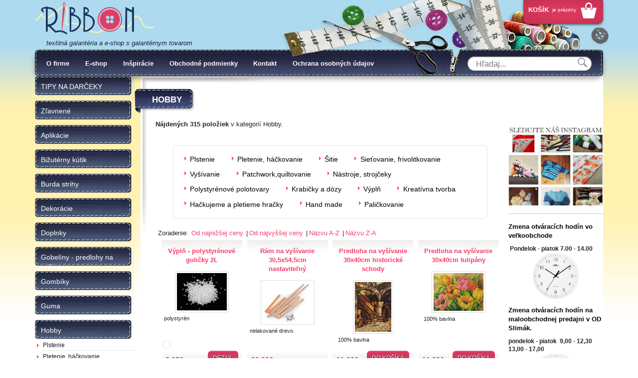

--- FILE ---
content_type: text/html; charset=UTF-8
request_url: https://www.galanteriaribbon.sk/e-shop/hobby
body_size: 23481
content:
<!DOCTYPE html>
<html lang="sk">
<!--
  This service is powered by Cyclone3 v2025.05.23 - professionals for better internet.
  Cyclone3 is a free open source Application Framework initially developed by Comsultia and licensed under GNU/GPLv2.
  Addons and overlays are copyright of their respective owners.
  Information and contribution at http://www.cyclone3.org
-->
<head>
 <title>Hobby - Galantéria Ribbon</title>
 <meta http-equiv="X-UA-Compatible" content="IE=edge" />
 <meta http-equiv="content-type" content="text/html; charset=UTF-8" />
 <meta name="robots" content="index,follow" />
 <meta name="viewport" content="width=device-width, initial-scale=1, maximum-scale=1, user-scalable=no" />
 <meta name="domain" content="galanteriaribbon.sk#ok" />
 <link href="https://www.galanteriaribbon.sk/media/css/jquery-ui.min.css" media="screen, tv, projection" rel="stylesheet" type="text/css" />
 <link href="https://www.galanteriaribbon.sk/media/css/jquery-ui.structure.min.css" media="screen, tv, projection" rel="stylesheet" type="text/css" />
 <link href="https://www.galanteriaribbon.sk/media/css/jquery.fancybox.css?v=2.1.5" media="screen, tv, projection" rel="stylesheet" type="text/css" />
 <link href="https://www.galanteriaribbon.sk/media/css/normalize.css" media="screen, tv, projection" rel="stylesheet" type="text/css" />
 <link href="https://www.galanteriaribbon.sk/media/css/html5bp.css" media="screen, tv, projection" rel="stylesheet" type="text/css" />
 <link href="https://www.galanteriaribbon.sk/media/css/main.css?v=1735643310" media="screen, tv, projection" rel="stylesheet" type="text/css" />
 <script src="https://www.galanteriaribbon.sk/media/js/vendor/modernizr-2.6.2-respond-1.1.0.min.js"></script>
 <script src="https://www.galanteriaribbon.sk/media/js/vendor/jquery-1.10.1.min.js"></script>
 <script src="https://www.galanteriaribbon.sk/media/js/vendor/jquery-ui.min.js"></script>
 <script src="https://www.galanteriaribbon.sk/media/js/plugins.js?v=1460471890"></script>
 <script src="https://www.galanteriaribbon.sk/media/js/generic.js?v=1613665474"></script>
 <script src="https://www.galanteriaribbon.sk/media/js/vendor/jquery.fancybox.pack.js?v=2.1.5"></script>
 <script src="https://www.galanteriaribbon.sk/media/js/vendor/jquery.ui.touch-punch.min.js"></script>
 <script src="https://www.galanteriaribbon.sk/media/js/vendor/snap.js"></script>

			<!-- Google Analytics -->
			<script>
			(function(i,s,o,g,r,a,m){i['GoogleAnalyticsObject']=r;i[r]=i[r]||function(){
			(i[r].q=i[r].q||[]).push(arguments)},i[r].l=1*new Date();a=s.createElement(o),
			m=s.getElementsByTagName(o)[0];a.async=1;a.src=g;m.parentNode.insertBefore(a,m)
			})(window,document,'script','//www.google-analytics.com/analytics.js','ga');

			ga('create', 'UA-22853063-2', 'auto');
			ga('send', 'pageview');
			</script>
			<!-- End Google Analytics -->
		
 <meta name="expires" content="0" />
</head>
<body>

		<link href="https://www.galanteriaribbon.sk/media/css/cookies.min.css" rel="stylesheet" type="text/css" />
		<link href="https://www.galanteriaribbon.sk/media/css/custom-cookies.css" rel="stylesheet" type="text/css" />
		<script type="text/javascript">
	var cyclone3 = {
		'domain'			: "https://www.galanteriaribbon.sk",
		'lng'				: "sk",
		'type'				: "product_list",
		'currency_symbol'	: "€",
		'log'				: function(logMsg) {
			try{
				if(console){
					console.log(logMsg);
				}
			}catch(e){
				//ignore
			}
		},
		'cancelEvent': function(event) {
			event.preventDefault ? event.preventDefault() : event.returnValue = false;
		},
		'trackEvent': function(category, action, opt_label, opt_value, opt_noninteraction) {
			try{
				cyclone3.log(category+' '+action+' '+opt_label+' '+opt_value+' '+opt_noninteraction)
				pageTracker._trackEvent(category, action, opt_label, opt_value, opt_noninteraction);
			}catch(e){
				//ignore
			}
		},
		'L10n': {}
	}
	var c3 = cyclone3;
	var filterRequest;
</script>
	
<div class="body type-product_list" id="body">
	




<div id="fb-root"></div>
		<script>
			(function(d, s, id) {
			  var js, fjs = d.getElementsByTagName(s)[0];
			  if (d.getElementById(id)) return;
			  js = d.createElement(s); js.id = id;
			  js.src = "//connect.facebook.net/en_US/sdk.js#xfbml=1&version=v2.0";
			  fjs.parentNode.insertBefore(js, fjs);
			}(document, 'script', 'facebook-jssdk'));
		</script>
			<div class="header-container">
				<header class="wrapper clearfix">
					<div class="header-top">
						<a class="phone-menu" id="phone-menu" href="javascript:;"><span>Menu</span></a>
						
						<h1 class="logo sk"><a href="https://www.galanteriaribbon.sk">Galantéria Ribbon</a></h1>
						<p class="subtitle">textilná galantéria a e-shop s galantérnym tovarom</p>

						<div class="basket-wrapper empty" id="basket-wrapper">
							
		<a href="/nakupny-kosik/" class="basket-small clearfix empty" id="basket-small">
			<p class="title">Košík</p>			
			
			<p class="basket-empty">je prázdny</p>
			
		</a>
	
						</div>
						<div class="header-collage">&nbsp;</div>
					</div>
					
					<div class="top-panel">
						<div class="menu-wrapper">
							<nav class="menu-top">
								
			<ul>
	
		
				<li class="menuitem-top type-article_view">
			
				
				
						<a href="https://www.galanteriaribbon.sk/o-firme">
				
						  O firme
					</a>
				

				
				</li>
		
				<li class="menuitem-top type-homepage">
			
				
				
						<a href="https://www.galanteriaribbon.sk/e-shop">
				
						  E-shop
					</a>
				

				
				</li>
		
				<li class="menuitem-top type-article_list_inspiracie">
			
				
				
						<a href="https://www.galanteriaribbon.sk/inspiracie">
				
						  Inšpirácie
					</a>
				

				
				</li>
		
				<li class="menuitem-top type-article_view">
			
				
				
						<a href="https://www.galanteriaribbon.sk/obchodne-podmienky">
				
						  Obchodné podmienky
					</a>
				

				
				</li>
		
				<li class="menuitem-top type-contact">
			
				
				
						<a href="https://www.galanteriaribbon.sk/kontakt">
				
						  Kontakt
					</a>
				

				
				</li>
		
				<li class="menuitem-top type-article_view last">
			
				
				
						<a href="https://www.galanteriaribbon.sk/ochrana-osobnych-udajov">
				
						  Ochrana osobných údajov
					</a>
				

				
				</li>
		
	
			</ul>
	
							</nav>
							
		<div id="search" class="search clearfix">
			<form action="/vyhladavanie/">
				<input value="" autocomplete="off" class="ui-autocomplete-input" id="searchfield" name="q" placeholder="Hľadaj..." type="search">

				<span class="loader" id="search-loader" style="display:none">&nbsp;</span>
				<input value="" type="submit">
				<a aria-label="all results" class="all-results" style="display:none" id="search-all-results" href="javascript:;">Všetky výsledky pre '<strong id="search-results-string"></strong>' </a>
			</form>
		</div>	
 
	
	


<script>

		var autocomplete_static_data = 
		[
		{ label: "Test", category: "Značky", url: "/?type=product_list&filter_brands[]=test"}, { label: "TIPY NA DARČEKY", category: "Kategórie", url: "/?type=product_list&shop_path=tipy-na-darceky"} , { label: "Zľavnené", category: "Kategórie", url: "/?type=product_list&shop_path=zlavnene"} , { label: "Výpredaj", category: "Kategórie", url: "/?type=product_list&shop_path=zlavnene/vypredaj"} , { label: "Akcia", category: "Kategórie", url: "/?type=product_list&shop_path=zlavnene/akcia"} , { label: "Aplikácie", category: "Kategórie", url: "/?type=product_list&shop_path=aplikacie"} , { label: "Kovové, plastové", category: "Kategórie", url: "/?type=product_list&shop_path=aplikacie/kovove-plastove"} , { label: "Prerážacie", category: "Kategórie", url: "/?type=product_list&shop_path=aplikacie/kovove-plastove/prerazacie"} , { label: "\"Pyramídky\"", category: "Kategórie", url: "/?type=product_list&shop_path=aplikacie/kovove-plastove/pyramidky"} , { label: "Prišívacie", category: "Kategórie", url: "/?type=product_list&shop_path=aplikacie/kovove-plastove/prisivacie"} , { label: "Nažehlovacie, prilepovacie", category: "Kategórie", url: "/?type=product_list&shop_path=aplikacie/kovove-plastove/nazehlovacie-prilepovacie"} , { label: "Šróbovacie", category: "Kategórie", url: "/?type=product_list&shop_path=aplikacie/kovove-plastove/srobovacie"} , { label: "Navliekacie", category: "Kategórie", url: "/?type=product_list&shop_path=aplikacie/kovove-plastove/navliekacie"} , { label: "Oči, nos,tvár", category: "Kategórie", url: "/?type=product_list&shop_path=aplikacie/oci-nostvar"} , { label: "Kvetinky", category: "Kategórie", url: "/?type=product_list&shop_path=aplikacie/kvetinky"} , { label: "Taftové skladané", category: "Kategórie", url: "/?type=product_list&shop_path=aplikacie/kvetinky/taftove-skladane"} , { label: "Tyl, satén, monofil", category: "Kategórie", url: "/?type=product_list&shop_path=aplikacie/kvetinky/tyl-saten-monofil"} , { label: "Semišové, háčkované", category: "Kategórie", url: "/?type=product_list&shop_path=aplikacie/kvetinky/semisove-hackovane"} , { label: "Papierové, umelé", category: "Kategórie", url: "/?type=product_list&shop_path=aplikacie/kvetinky/papierove-umele"} , { label: "Zlaté, strieborné aplikácie", category: "Kategórie", url: "/?type=product_list&shop_path=aplikacie/zlate-strieborne-aplikacie"} , { label: "Srdiečka", category: "Kategórie", url: "/?type=product_list&shop_path=aplikacie/srdiecka"} , { label: "Saténové", category: "Kategórie", url: "/?type=product_list&shop_path=aplikacie/srdiecka/satenove"} , { label: "Textilné", category: "Kategórie", url: "/?type=product_list&shop_path=aplikacie/srdiecka/textilne"} , { label: "Zlaté, strieborné", category: "Kategórie", url: "/?type=product_list&shop_path=aplikacie/srdiecka/zlate-strieborne"} , { label: "Háčkované, vyšívané", category: "Kategórie", url: "/?type=product_list&shop_path=aplikacie/hackovane-vysivane"} , { label: "Plastové detské", category: "Kategórie", url: "/?type=product_list&shop_path=aplikacie/plastove-detske"} , { label: "Sklíčka a perličky", category: "Kategórie", url: "/?type=product_list&shop_path=aplikacie/sklicka-a-perlicky"} , { label: "Prišívacie", category: "Kategórie", url: "/?type=product_list&shop_path=aplikacie/sklicka-a-perlicky/prisivacie"} , { label: "V kovovom lôžku", category: "Kategórie", url: "/?type=product_list&shop_path=aplikacie/sklicka-a-perlicky/v-kovovom-lozku"} , { label: "Polperličky", category: "Kategórie", url: "/?type=product_list&shop_path=aplikacie/sklicka-a-perlicky/polperlicky"} , { label: "Nažehlovacie, prilepovacie", category: "Kategórie", url: "/?type=product_list&shop_path=aplikacie/sklicka-a-perlicky/nazehlovacie-prilepovacie"} , { label: "Ozdobné aplikácie", category: "Kategórie", url: "/?type=product_list&shop_path=aplikacie/ozdobne-aplikacie"} , { label: "Drevené výseky", category: "Kategórie", url: "/?type=product_list&shop_path=aplikacie/drevene-vyseky"} , { label: "Flitre, korálky, glitter", category: "Kategórie", url: "/?type=product_list&shop_path=aplikacie/flitre-koralky-glitter"} , { label: "Flitre", category: "Kategórie", url: "/?type=product_list&shop_path=aplikacie/flitre-koralky-glitter/flitre"} , { label: "Korálky", category: "Kategórie", url: "/?type=product_list&shop_path=aplikacie/flitre-koralky-glitter/koralky"} , { label: "Glitter", category: "Kategórie", url: "/?type=product_list&shop_path=aplikacie/flitre-koralky-glitter/glitter"} , { label: "Vsadky, golieriky", category: "Kategórie", url: "/?type=product_list&shop_path=aplikacie/vsadky-golieriky"} , { label: "Penové aplikácie", category: "Kategórie", url: "/?type=product_list&shop_path=aplikacie/penove-aplikacie"} , { label: "Filcové, semišové", category: "Kategórie", url: "/?type=product_list&shop_path=aplikacie/filcove-semisove"} , { label: "Motýle, mašličky", category: "Kategórie", url: "/?type=product_list&shop_path=aplikacie/motyle-maslicky"} , { label: "Motýle", category: "Kategórie", url: "/?type=product_list&shop_path=aplikacie/motyle-maslicky/motyle"} , { label: "Mašličky", category: "Kategórie", url: "/?type=product_list&shop_path=aplikacie/motyle-maslicky/maslicky"} , { label: "Vysekávané - metráž", category: "Kategórie", url: "/?type=product_list&shop_path=aplikacie/vysekavane-metraz"} , { label: "Bambuľky-brmbolce", category: "Kategórie", url: "/?type=product_list&shop_path=aplikacie/bambulky-brmbolce"} , { label: "Samolepiace", category: "Kategórie", url: "/?type=product_list&shop_path=aplikacie/samolepiace"} , { label: "Bižutérny kútik", category: "Kategórie", url: "/?type=product_list&shop_path=bizuterny-kutik"} , { label: "Navliekací materiál", category: "Kategórie", url: "/?type=product_list&shop_path=bizuterny-kutik/navliekaci-material"} , { label: "Vlasec elastický", category: "Kategórie", url: "/?type=product_list&shop_path=bizuterny-kutik/navliekaci-material/vlasec-elasticky"} , { label: "Vlasec pevný-silónový", category: "Kategórie", url: "/?type=product_list&shop_path=bizuterny-kutik/navliekaci-material/vlasec-pevny-silonovy"} , { label: "Šnúrky, špagáty", category: "Kategórie", url: "/?type=product_list&shop_path=bizuterny-kutik/navliekaci-material/snurky-spagaty"} , { label: "Retiazky, drôtiky", category: "Kategórie", url: "/?type=product_list&shop_path=bizuterny-kutik/navliekaci-material/retiazky-drotiky"} , { label: "Korálky, flitre, medzikus", category: "Kategórie", url: "/?type=product_list&shop_path=bizuterny-kutik/koralky-flitre-medzikus"} , { label: "Korálky", category: "Kategórie", url: "/?type=product_list&shop_path=bizuterny-kutik/koralky-flitre-medzikus/koralky"} , { label: "Drevené", category: "Kategórie", url: "/?type=product_list&shop_path=bizuterny-kutik/koralky-flitre-medzikus/koralky/drevene"} , { label: "Plastové", category: "Kategórie", url: "/?type=product_list&shop_path=bizuterny-kutik/koralky-flitre-medzikus/koralky/plastove"} , { label: "Sklenené", category: "Kategórie", url: "/?type=product_list&shop_path=bizuterny-kutik/koralky-flitre-medzikus/koralky/sklenene"} , { label: "Flitre", category: "Kategórie", url: "/?type=product_list&shop_path=bizuterny-kutik/koralky-flitre-medzikus/flitre"} , { label: "Medzikusy", category: "Kategórie", url: "/?type=product_list&shop_path=bizuterny-kutik/koralky-flitre-medzikus/medzikusy"} , { label: "Prívesky", category: "Kategórie", url: "/?type=product_list&shop_path=bizuterny-kutik/privesky"} , { label: "Zapínania", category: "Kategórie", url: "/?type=product_list&shop_path=bizuterny-kutik/zapinania"} , { label: "Brošňové", category: "Kategórie", url: "/?type=product_list&shop_path=bizuterny-kutik/zapinania/brosnove"} , { label: "Retiazkové", category: "Kategórie", url: "/?type=product_list&shop_path=bizuterny-kutik/zapinania/retiazkove"} , { label: "Magnetické", category: "Kategórie", url: "/?type=product_list&shop_path=bizuterny-kutik/zapinania/magneticke"} , { label: "Komponenty", category: "Kategórie", url: "/?type=product_list&shop_path=bizuterny-kutik/komponenty"} , { label: "Nástroje", category: "Kategórie", url: "/?type=product_list&shop_path=bizuterny-kutik/nastroje"} , { label: "Náhrdelníky,náramky...", category: "Kategórie", url: "/?type=product_list&shop_path=bizuterny-kutik/nahrdelnikynaramky"} , { label: "Gumičky na náramky", category: "Kategórie", url: "/?type=product_list&shop_path=bizuterny-kutik/gumicky-na-naramky"} , { label: "Do vlasov", category: "Kategórie", url: "/?type=product_list&shop_path=bizuterny-kutik/do-vlasov"} , { label: "Mušle, minerály, prírodný materiál", category: "Kategórie", url: "/?type=product_list&shop_path=bizuterny-kutik/musle-mineraly-prirodny-material"} , { label: "Prívesky z minerálov", category: "Kategórie", url: "/?type=product_list&shop_path=bizuterny-kutik/musle-mineraly-prirodny-material/privesky-z-mineralov"} , { label: "Mušle, perleť", category: "Kategórie", url: "/?type=product_list&shop_path=bizuterny-kutik/musle-mineraly-prirodny-material/musle-perlet"} , { label: "Minerály", category: "Kategórie", url: "/?type=product_list&shop_path=bizuterny-kutik/musle-mineraly-prirodny-material/mineraly"} , { label: "Rôzne", category: "Kategórie", url: "/?type=product_list&shop_path=bizuterny-kutik/musle-mineraly-prirodny-material/rozne"} , { label: "Brošne, odznaky", category: "Kategórie", url: "/?type=product_list&shop_path=bizuterny-kutik/brosne-odznaky"} , { label: "Stojany na bižutériu", category: "Kategórie", url: "/?type=product_list&shop_path=bizuterny-kutik/stojany-na-bizuteriu"} , { label: "Burda strihy", category: "Kategórie", url: "/?type=product_list&shop_path=burda-strihy"} , { label: "Deti", category: "Kategórie", url: "/?type=product_list&shop_path=burda-strihy/deti"} , { label: "Páni", category: "Kategórie", url: "/?type=product_list&shop_path=burda-strihy/pani"} , { label: "Dámy", category: "Kategórie", url: "/?type=product_list&shop_path=burda-strihy/damy"} , { label: "v. 44 - 60", category: "Kategórie", url: "/?type=product_list&shop_path=burda-strihy/damy/v-44-60"} , { label: "šaty, sukne", category: "Kategórie", url: "/?type=product_list&shop_path=burda-strihy/damy/saty-sukne"} , { label: "tričká, blúzky, tuniky", category: "Kategórie", url: "/?type=product_list&shop_path=burda-strihy/damy/tricka-bluzky-tuniky"} , { label: "nohavice", category: "Kategórie", url: "/?type=product_list&shop_path=burda-strihy/damy/nohavice"} , { label: "bundy, kabáty, vesty", category: "Kategórie", url: "/?type=product_list&shop_path=burda-strihy/damy/bundy-kabaty-vesty"} , { label: "Doplnky", category: "Kategórie", url: "/?type=product_list&shop_path=burda-strihy/doplnky"} , { label: "Bábiky, hračky", category: "Kategórie", url: "/?type=product_list&shop_path=burda-strihy/babiky-hracky"} , { label: "Domáci miláčik - pes", category: "Kategórie", url: "/?type=product_list&shop_path=burda-strihy/domaci-milacik-pes"} , { label: "Kostýmy, historické oblečenie", category: "Kategórie", url: "/?type=product_list&shop_path=burda-strihy/kostymy-historicke-oblecenie"} , { label: "Dekorácie", category: "Kategórie", url: "/?type=product_list&shop_path=dekoracie"} , { label: "Košíčky", category: "Kategórie", url: "/?type=product_list&shop_path=dekoracie/kosicky"} , { label: "Sošky", category: "Kategórie", url: "/?type=product_list&shop_path=dekoracie/sosky"} , { label: "Drevené, plastové číre", category: "Kategórie", url: "/?type=product_list&shop_path=dekoracie/drevene-plastove-cire"} , { label: "Metráže", category: "Kategórie", url: "/?type=product_list&shop_path=dekoracie/metraze"} , { label: "Doplnky", category: "Kategórie", url: "/?type=product_list&shop_path=doplnky"} , { label: "Brošne, odznaky", category: "Kategórie", url: "/?type=product_list&shop_path=doplnky/brosne-odznaky"} , { label: "Náramky, Náhrdelníky", category: "Kategórie", url: "/?type=product_list&shop_path=doplnky/naramky-nahrdelniky"} , { label: "Prívesky", category: "Kategórie", url: "/?type=product_list&shop_path=doplnky/privesky"} , { label: "Tašky a vrecúška, kabelky", category: "Kategórie", url: "/?type=product_list&shop_path=doplnky/tasky-a-vrecuska-kabelky"} , { label: "Vrecúška", category: "Kategórie", url: "/?type=product_list&shop_path=doplnky/tasky-a-vrecuska-kabelky/vrecuska"} , { label: "Tašky, ruksaky", category: "Kategórie", url: "/?type=product_list&shop_path=doplnky/tasky-a-vrecuska-kabelky/tasky-ruksaky"} , { label: "Kabelky", category: "Kategórie", url: "/?type=product_list&shop_path=doplnky/tasky-a-vrecuska-kabelky/kabelky"} , { label: "Kravaty, motýliky", category: "Kategórie", url: "/?type=product_list&shop_path=doplnky/kravaty-motyliky"} , { label: "Traky, opasky", category: "Kategórie", url: "/?type=product_list&shop_path=doplnky/traky-opasky"} , { label: "Dámsky kútik", category: "Kategórie", url: "/?type=product_list&shop_path=doplnky/damsky-kutik"} , { label: "Vlasové doplnky", category: "Kategórie", url: "/?type=product_list&shop_path=doplnky/vlasove-doplnky"} , { label: "Motorkárske doplnky", category: "Kategórie", url: "/?type=product_list&shop_path=doplnky/motorkarske-doplnky"} , { label: "Nažehlovačky, nášivky", category: "Kategórie", url: "/?type=product_list&shop_path=doplnky/motorkarske-doplnky/nazehlovacky-nasivky"} , { label: "Zipsy, spony", category: "Kategórie", url: "/?type=product_list&shop_path=doplnky/motorkarske-doplnky/zipsy-spony"} , { label: "Šatky, opasky, doplnky", category: "Kategórie", url: "/?type=product_list&shop_path=doplnky/motorkarske-doplnky/satky-opasky-doplnky"} , { label: "Šatky", category: "Kategórie", url: "/?type=product_list&shop_path=doplnky/satky"} , { label: "Šatky 50x50cm", category: "Kategórie", url: "/?type=product_list&shop_path=doplnky/satky/satky-50x50cm"} , { label: "Šatky 70x70cm", category: "Kategórie", url: "/?type=product_list&shop_path=doplnky/satky/satky-70x70cm"} , { label: "Šatky 100x100cm", category: "Kategórie", url: "/?type=product_list&shop_path=doplnky/satky/satky-100x100cm"} , { label: "Vreckovky", category: "Kategórie", url: "/?type=product_list&shop_path=doplnky/satky/vreckovky"} , { label: "Ponožky", category: "Kategórie", url: "/?type=product_list&shop_path=doplnky/ponozky"} , { label: "Tričká", category: "Kategórie", url: "/?type=product_list&shop_path=doplnky/tricka"} , { label: "Gobelíny - predlohy na vyšívanie", category: "Kategórie", url: "/?type=product_list&shop_path=gobeliny-predlohy-na-vysivanie"} , { label: "Gombíky", category: "Kategórie", url: "/?type=product_list&shop_path=gombiky"} , { label: "Gombíky kuchárske", category: "Kategórie", url: "/?type=product_list&shop_path=gombiky/gombiky-kucharske"} , { label: "Gombíky stláčacie, riflové", category: "Kategórie", url: "/?type=product_list&shop_path=gombiky/gombiky-stlacacie-riflove"} , { label: "Stláčacie", category: "Kategórie", url: "/?type=product_list&shop_path=gombiky/gombiky-stlacacie-riflove/stlacacie"} , { label: "Riflové", category: "Kategórie", url: "/?type=product_list&shop_path=gombiky/gombiky-stlacacie-riflove/riflove"} , { label: "Gombíky plastové", category: "Kategórie", url: "/?type=product_list&shop_path=gombiky/gombiky-plastove"} , { label: "2-dierkové", category: "Kategórie", url: "/?type=product_list&shop_path=gombiky/gombiky-plastove/2-dierkove"} , { label: "Jednofarebné", category: "Kategórie", url: "/?type=product_list&shop_path=gombiky/gombiky-plastove/2-dierkove/jednofarebne"} , { label: "Vzor, farebné", category: "Kategórie", url: "/?type=product_list&shop_path=gombiky/gombiky-plastove/2-dierkove/vzor-farebne"} , { label: "Spodné šitie", category: "Kategórie", url: "/?type=product_list&shop_path=gombiky/gombiky-plastove/spodne-sitie"} , { label: "Jednofarebné", category: "Kategórie", url: "/?type=product_list&shop_path=gombiky/gombiky-plastove/spodne-sitie/jednofarebne"} , { label: "Vzor, farebné", category: "Kategórie", url: "/?type=product_list&shop_path=gombiky/gombiky-plastove/spodne-sitie/vzor-farebne"} , { label: "4-dierkové", category: "Kategórie", url: "/?type=product_list&shop_path=gombiky/gombiky-plastove/4-dierkove"} , { label: "Jednofarebné", category: "Kategórie", url: "/?type=product_list&shop_path=gombiky/gombiky-plastove/4-dierkove/jednofarebne"} , { label: "Vzor, farebné", category: "Kategórie", url: "/?type=product_list&shop_path=gombiky/gombiky-plastove/4-dierkove/vzor-farebne"} , { label: "Gombíky drevené", category: "Kategórie", url: "/?type=product_list&shop_path=gombiky/gombiky-drevene"} , { label: "Gombíky kovový vzhľad", category: "Kategórie", url: "/?type=product_list&shop_path=gombiky/gombiky-kovovy-vzhlad"} , { label: "Vrchné šitie", category: "Kategórie", url: "/?type=product_list&shop_path=gombiky/gombiky-kovovy-vzhlad/vrchne-sitie"} , { label: "Spodné šitie", category: "Kategórie", url: "/?type=product_list&shop_path=gombiky/gombiky-kovovy-vzhlad/spodne-sitie"} , { label: "Gombíky bielizňové ", category: "Kategórie", url: "/?type=product_list&shop_path=gombiky/gombiky-bieliznove"} , { label: "Gombíky detské", category: "Kategórie", url: "/?type=product_list&shop_path=gombiky/gombiky-detske"} , { label: "Sady gombíkov", category: "Kategórie", url: "/?type=product_list&shop_path=gombiky/gombiky-detske/sady-gombikov"} , { label: "Spodné šitie", category: "Kategórie", url: "/?type=product_list&shop_path=gombiky/gombiky-detske/spodne-sitie"} , { label: "Vrchné šitie", category: "Kategórie", url: "/?type=product_list&shop_path=gombiky/gombiky-detske/vrchne-sitie"} , { label: "Gombíky mušľové", category: "Kategórie", url: "/?type=product_list&shop_path=gombiky/gombiky-muslove"} , { label: "Gombíky kožené, saténové", category: "Kategórie", url: "/?type=product_list&shop_path=gombiky/gombiky-kozene-satenove"} , { label: "Manžetové gombíky", category: "Kategórie", url: "/?type=product_list&shop_path=gombiky/manzetove-gombiky"} , { label: "Gombíky ozdobné", category: "Kategórie", url: "/?type=product_list&shop_path=gombiky/gombiky-ozdobne"} , { label: "Guma", category: "Kategórie", url: "/?type=product_list&shop_path=guma"} , { label: "Bielizňová, odevná", category: "Kategórie", url: "/?type=product_list&shop_path=guma/bieliznova-odevna"} , { label: "Guľatá - klobúková", category: "Kategórie", url: "/?type=product_list&shop_path=guma/gulata-klobukova"} , { label: "Plavková, silikónová", category: "Kategórie", url: "/?type=product_list&shop_path=guma/plavkova-silikonova"} , { label: "Dierková", category: "Kategórie", url: "/?type=product_list&shop_path=guma/dierkova"} , { label: "Ozdobná", category: "Kategórie", url: "/?type=product_list&shop_path=guma/ozdobna"} , { label: "Volánik", category: "Kategórie", url: "/?type=product_list&shop_path=guma/volanik"} , { label: "lemovacia, ramienková, dámska", category: "Kategórie", url: "/?type=product_list&shop_path=guma/lemovacia-ramienkova-damska"} , { label: "Opasková", category: "Kategórie", url: "/?type=product_list&shop_path=guma/opaskova"} , { label: "Ortopedická", category: "Kategórie", url: "/?type=product_list&shop_path=guma/ortopedicka"} , { label: "Hobby", category: "Kategórie", url: "/?type=product_list&shop_path=hobby"} , { label: "Plstenie", category: "Kategórie", url: "/?type=product_list&shop_path=hobby/plstenie"} , { label: "Pletenie, háčkovanie", category: "Kategórie", url: "/?type=product_list&shop_path=hobby/pletenie-hackovanie"} , { label: "Ihlice a príslušenstvo", category: "Kategórie", url: "/?type=product_list&shop_path=hobby/pletenie-hackovanie/ihlice-a-prislusenstvo"} , { label: "Pomôcky", category: "Kategórie", url: "/?type=product_list&shop_path=hobby/pletenie-hackovanie/pomocky"} , { label: "Háčiky pletacie", category: "Kategórie", url: "/?type=product_list&shop_path=hobby/pletenie-hackovanie/haciky-pletacie"} , { label: "Šitie", category: "Kategórie", url: "/?type=product_list&shop_path=hobby/sitie"} , { label: "Sieťovanie, frivolitkovanie", category: "Kategórie", url: "/?type=product_list&shop_path=hobby/sietovanie-frivolitkovanie"} , { label: "Vyšívanie", category: "Kategórie", url: "/?type=product_list&shop_path=hobby/vysivanie"} , { label: "Predlohy na vyšívanie", category: "Kategórie", url: "/?type=product_list&shop_path=hobby/vysivanie/predlohy-na-vysivanie"} , { label: "Výšívacie nite a priadze", category: "Kategórie", url: "/?type=product_list&shop_path=hobby/vysivanie/vysivacie-nite-a-priadze"} , { label: "Patchwork,quiltovanie", category: "Kategórie", url: "/?type=product_list&shop_path=hobby/patchworkquiltovanie"} , { label: "Nástroje, strojčeky", category: "Kategórie", url: "/?type=product_list&shop_path=hobby/nastroje-strojceky"} , { label: "Polystyrénové polotovary", category: "Kategórie", url: "/?type=product_list&shop_path=hobby/polystyrenove-polotovary"} , { label: "Krabičky a dózy", category: "Kategórie", url: "/?type=product_list&shop_path=hobby/krabicky-a-dozy"} , { label: "Výplň", category: "Kategórie", url: "/?type=product_list&shop_path=hobby/vypln"} , { label: "Kreatívna tvorba", category: "Kategórie", url: "/?type=product_list&shop_path=hobby/kreativna-tvorba"} , { label: "Hačkujeme a pletieme hračky", category: "Kategórie", url: "/?type=product_list&shop_path=hobby/hackujeme-a-pletieme-hracky"} , { label: "Hand made", category: "Kategórie", url: "/?type=product_list&shop_path=hobby/hand-made"} , { label: "Paličkovanie", category: "Kategórie", url: "/?type=product_list&shop_path=hobby/palickovanie"} , { label: "Ihly a špendlíky", category: "Kategórie", url: "/?type=product_list&shop_path=ihly-a-spendliky"} , { label: "Ihly na ručné šitie", category: "Kategórie", url: "/?type=product_list&shop_path=ihly-a-spendliky/ihly-na-rucne-sitie"} , { label: "Klasické", category: "Kategórie", url: "/?type=product_list&shop_path=ihly-a-spendliky/ihly-na-rucne-sitie/klasicke"} , { label: "Vyšívacie", category: "Kategórie", url: "/?type=product_list&shop_path=ihly-a-spendliky/ihly-na-rucne-sitie/vysivacie"} , { label: "Ihly na kožu", category: "Kategórie", url: "/?type=product_list&shop_path=ihly-a-spendliky/ihly-na-rucne-sitie/ihly-na-kozu"} , { label: "Slučkovacie, štopkacie", category: "Kategórie", url: "/?type=product_list&shop_path=ihly-a-spendliky/ihly-na-rucne-sitie/sluckovacie-stopkacie"} , { label: "Na perličky, plstenie", category: "Kategórie", url: "/?type=product_list&shop_path=ihly-a-spendliky/ihly-na-rucne-sitie/na-perlicky-plstenie"} , { label: "Špeciálne", category: "Kategórie", url: "/?type=product_list&shop_path=ihly-a-spendliky/ihly-na-rucne-sitie/specialne"} , { label: "Navliekače, náprstky", category: "Kategórie", url: "/?type=product_list&shop_path=ihly-a-spendliky/ihly-na-rucne-sitie/navliekace-naprstky"} , { label: "Ihly na strojové šitie", category: "Kategórie", url: "/?type=product_list&shop_path=ihly-a-spendliky/ihly-na-strojove-sitie"} , { label: "Špendlíky napichovacie", category: "Kategórie", url: "/?type=product_list&shop_path=ihly-a-spendliky/spendliky-napichovacie"} , { label: "Kovová hlavička", category: "Kategórie", url: "/?type=product_list&shop_path=ihly-a-spendliky/spendliky-napichovacie/kovova-hlavicka"} , { label: "Farebná hlavička", category: "Kategórie", url: "/?type=product_list&shop_path=ihly-a-spendliky/spendliky-napichovacie/farebna-hlavicka"} , { label: "Zatváracie- zicherky", category: "Kategórie", url: "/?type=product_list&shop_path=ihly-a-spendliky/zatvaracie-zicherky"} , { label: "Krajčírske potreby", category: "Kategórie", url: "/?type=product_list&shop_path=krajcirske-potreby"} , { label: "Nožnice, nože, kliešte", category: "Kategórie", url: "/?type=product_list&shop_path=krajcirske-potreby/noznice-noze-klieste"} , { label: "Nožnice", category: "Kategórie", url: "/?type=product_list&shop_path=krajcirske-potreby/noznice-noze-klieste/noznice"} , { label: "Krajčírske", category: "Kategórie", url: "/?type=product_list&shop_path=krajcirske-potreby/noznice-noze-klieste/noznice/krajcirske"} , { label: "Rovné", category: "Kategórie", url: "/?type=product_list&shop_path=krajcirske-potreby/noznice-noze-klieste/noznice/krajcirske/rovne"} , { label: "Entlovacie", category: "Kategórie", url: "/?type=product_list&shop_path=krajcirske-potreby/noznice-noze-klieste/noznice/krajcirske/entlovacie"} , { label: "Univerzálne", category: "Kategórie", url: "/?type=product_list&shop_path=krajcirske-potreby/noznice-noze-klieste/noznice/univerzalne"} , { label: "Nože, rezače", category: "Kategórie", url: "/?type=product_list&shop_path=krajcirske-potreby/noznice-noze-klieste/noze-rezace"} , { label: "Kliešte", category: "Kategórie", url: "/?type=product_list&shop_path=krajcirske-potreby/noznice-noze-klieste/klieste"} , { label: "Krajčírske pomôcky", category: "Kategórie", url: "/?type=product_list&shop_path=krajcirske-potreby/krajcirske-pomocky"} , { label: "Papier, fólia, plátno", category: "Kategórie", url: "/?type=product_list&shop_path=krajcirske-potreby/papier-folia-platno"} , { label: "Lepidlo, čistič, olej", category: "Kategórie", url: "/?type=product_list&shop_path=krajcirske-potreby/lepidlo-cistic-olej"} , { label: "Šitíčka, kazety", category: "Kategórie", url: "/?type=product_list&shop_path=krajcirske-potreby/siticka-kazety"} , { label: "Metre, pravítka", category: "Kategórie", url: "/?type=product_list&shop_path=krajcirske-potreby/metre-pravitka"} , { label: "Remeň, žiarovky, cievky", category: "Kategórie", url: "/?type=product_list&shop_path=krajcirske-potreby/remen-ziarovky-cievky"} , { label: "Ihelníček, hríbik", category: "Kategórie", url: "/?type=product_list&shop_path=krajcirske-potreby/ihelnicek-hribik"} , { label: "Navliekače, náprstky", category: "Kategórie", url: "/?type=product_list&shop_path=krajcirske-potreby/navliekace-naprstky"} , { label: "Kriedy, fix, značkovače", category: "Kategórie", url: "/?type=product_list&shop_path=krajcirske-potreby/kriedy-fix-znackovace"} , { label: "Nástroje", category: "Kategórie", url: "/?type=product_list&shop_path=krajcirske-potreby/nastroje"} , { label: "Prístroje", category: "Kategórie", url: "/?type=product_list&shop_path=krajcirske-potreby/pristroje"} , { label: "Krajky", category: "Kategórie", url: "/?type=product_list&shop_path=krajky"} , { label: "Madeira", category: "Kategórie", url: "/?type=product_list&shop_path=krajky/madeira"} , { label: "Vzdušné", category: "Kategórie", url: "/?type=product_list&shop_path=krajky/vzdusne"} , { label: "Silónové", category: "Kategórie", url: "/?type=product_list&shop_path=krajky/silonove"} , { label: "Bavlnené, ľanové", category: "Kategórie", url: "/?type=product_list&shop_path=krajky/bavlnene-lanove"} , { label: "Elastické", category: "Kategórie", url: "/?type=product_list&shop_path=krajky/elasticke"} , { label: "Lurexové", category: "Kategórie", url: "/?type=product_list&shop_path=krajky/lurexove"} , { label: "Tylové", category: "Kategórie", url: "/?type=product_list&shop_path=krajky/tylove"} , { label: "Samolepiace, nažehlovacie", category: "Kategórie", url: "/?type=product_list&shop_path=krajky/samolepiace-nazehlovacie"} , { label: "Látky-metráž", category: "Kategórie", url: "/?type=product_list&shop_path=latky-metraz"} , { label: "Bavlna", category: "Kategórie", url: "/?type=product_list&shop_path=latky-metraz/bavlna"} , { label: "Jednofarebná", category: "Kategórie", url: "/?type=product_list&shop_path=latky-metraz/bavlna/jednofarebna"} , { label: "Úplet", category: "Kategórie", url: "/?type=product_list&shop_path=latky-metraz/uplet"} , { label: "Kožušina umelá", category: "Kategórie", url: "/?type=product_list&shop_path=latky-metraz/kozusina-umela"} , { label: "Organza, pavučinka", category: "Kategórie", url: "/?type=product_list&shop_path=latky-metraz/organza-pavucinka"} , { label: "Juta, ľan, imitácia", category: "Kategórie", url: "/?type=product_list&shop_path=latky-metraz/juta-lan-imitacia"} , { label: "Lemovky ", category: "Kategórie", url: "/?type=product_list&shop_path=lemovky"} , { label: "Pásik šikmý, záčistka", category: "Kategórie", url: "/?type=product_list&shop_path=lemovky/pasik-sikmy-zacistka"} , { label: "Paspulka, lampas", category: "Kategórie", url: "/?type=product_list&shop_path=lemovky/paspulka-lampas"} , { label: "Kobercovka", category: "Kategórie", url: "/?type=product_list&shop_path=lemovky/kobercovka"} , { label: "Šujtáška", category: "Kategórie", url: "/?type=product_list&shop_path=lemovky/sujtaska"} , { label: "Chránitko nohavicové", category: "Kategórie", url: "/?type=product_list&shop_path=lemovky/chranitko-nohavicove"} , { label: "Hadovka, zúbkovka", category: "Kategórie", url: "/?type=product_list&shop_path=lemovky/hadovka-zubkovka"} , { label: "Borty štrasové, plastové", category: "Kategórie", url: "/?type=product_list&shop_path=lemovky/borty-strasove-plastove"} , { label: "Volánik", category: "Kategórie", url: "/?type=product_list&shop_path=lemovky/volanik"} , { label: "Imitácie", category: "Kategórie", url: "/?type=product_list&shop_path=lemovky/imitacie"} , { label: "Zlaté, strieborné", category: "Kategórie", url: "/?type=product_list&shop_path=lemovky/zlate-strieborne"} , { label: "Bambuľkové", category: "Kategórie", url: "/?type=product_list&shop_path=lemovky/bambulkove"} , { label: "Flitrové, perličkové", category: "Kategórie", url: "/?type=product_list&shop_path=lemovky/flitrove-perlickove"} , { label: "Prámik odevný", category: "Kategórie", url: "/?type=product_list&shop_path=lemovky/pramik-odevny"} , { label: "S kovovým vláknom", category: "Kategórie", url: "/?type=product_list&shop_path=lemovky/pramik-odevny/s-kovovym-vlaknom"} , { label: "Vyšívané, háčkované", category: "Kategórie", url: "/?type=product_list&shop_path=lemovky/pramik-odevny/vysivane-hackovane"} , { label: "Priestorový", category: "Kategórie", url: "/?type=product_list&shop_path=lemovky/pramik-odevny/priestorovy"} , { label: "Galónové /pletené", category: "Kategórie", url: "/?type=product_list&shop_path=lemovky/pramik-odevny/galonove-pletene"} , { label: "Prírodný materiál", category: "Kategórie", url: "/?type=product_list&shop_path=lemovky/pramik-odevny/prirodny-material"} , { label: "Rôzne", category: "Kategórie", url: "/?type=product_list&shop_path=lemovky/pramik-odevny/rozne"} , { label: "Na uniformy", category: "Kategórie", url: "/?type=product_list&shop_path=lemovky/na-uniformy"} , { label: "Lesklé vysekávané", category: "Kategórie", url: "/?type=product_list&shop_path=lemovky/leskle-vysekavane"} , { label: "Nášivky a  Nažehlovačky", category: "Kategórie", url: "/?type=product_list&shop_path=nasivky-a-nazehlovacky"} , { label: "Nažehlovačky", category: "Kategórie", url: "/?type=product_list&shop_path=nasivky-a-nazehlovacky/nazehlovacky"} , { label: "Auto-moto", category: "Kategórie", url: "/?type=product_list&shop_path=nasivky-a-nazehlovacky/nazehlovacky/auto-moto"} , { label: "Zvieratá", category: "Kategórie", url: "/?type=product_list&shop_path=nasivky-a-nazehlovacky/nazehlovacky/zvierata"} , { label: "Jedlo", category: "Kategórie", url: "/?type=product_list&shop_path=nasivky-a-nazehlovacky/nazehlovacky/jedlo"} , { label: "Srdce, hviezdy", category: "Kategórie", url: "/?type=product_list&shop_path=nasivky-a-nazehlovacky/nazehlovacky/srdce-hviezdy"} , { label: "Rastliny", category: "Kategórie", url: "/?type=product_list&shop_path=nasivky-a-nazehlovacky/nazehlovacky/rastliny"} , { label: "Postavičky", category: "Kategórie", url: "/?type=product_list&shop_path=nasivky-a-nazehlovacky/nazehlovacky/postavicky"} , { label: "Športové", category: "Kategórie", url: "/?type=product_list&shop_path=nasivky-a-nazehlovacky/nazehlovacky/sportove"} , { label: "Strašidelné", category: "Kategórie", url: "/?type=product_list&shop_path=nasivky-a-nazehlovacky/nazehlovacky/strasidelne"} , { label: "Rôzne", category: "Kategórie", url: "/?type=product_list&shop_path=nasivky-a-nazehlovacky/nazehlovacky/rozne"} , { label: "Textové, štítky", category: "Kategórie", url: "/?type=product_list&shop_path=nasivky-a-nazehlovacky/nazehlovacky/textove-stitky"} , { label: "Pre bábätká", category: "Kategórie", url: "/?type=product_list&shop_path=nasivky-a-nazehlovacky/nazehlovacky/pre-babatka"} , { label: "Armáda", category: "Kategórie", url: "/?type=product_list&shop_path=nasivky-a-nazehlovacky/nazehlovacky/armada"} , { label: "Štrasové, flitrové", category: "Kategórie", url: "/?type=product_list&shop_path=nasivky-a-nazehlovacky/nazehlovacky/strasove-flitrove"} , { label: "Vianočné", category: "Kategórie", url: "/?type=product_list&shop_path=nasivky-a-nazehlovacky/nazehlovacky/vianocne"} , { label: "Nášivky", category: "Kategórie", url: "/?type=product_list&shop_path=nasivky-a-nazehlovacky/nasivky"} , { label: "Plyšové, froté", category: "Kategórie", url: "/?type=product_list&shop_path=nasivky-a-nazehlovacky/nasivky/plysove-frote"} , { label: "Flitrové", category: "Kategórie", url: "/?type=product_list&shop_path=nasivky-a-nazehlovacky/nasivky/flitrove"} , { label: "Rôzne", category: "Kategórie", url: "/?type=product_list&shop_path=nasivky-a-nazehlovacky/nasivky/rozne"} , { label: "Nášivky metráž", category: "Kategórie", url: "/?type=product_list&shop_path=nasivky-a-nazehlovacky/nasivky-metraz"} , { label: "Režné, prírodné", category: "Kategórie", url: "/?type=product_list&shop_path=nasivky-a-nazehlovacky/nasivky-metraz/rezne-prirodne"} , { label: "Tkané detské", category: "Kategórie", url: "/?type=product_list&shop_path=nasivky-a-nazehlovacky/nasivky-metraz/tkane-detske"} , { label: "Záplaty", category: "Kategórie", url: "/?type=product_list&shop_path=nasivky-a-nazehlovacky/zaplaty"} , { label: "Vlajky, znaky", category: "Kategórie", url: "/?type=product_list&shop_path=nasivky-a-nazehlovacky/vlajky-znaky"} , { label: "Reflexné", category: "Kategórie", url: "/?type=product_list&shop_path=nasivky-a-nazehlovacky/reflexne"} , { label: "Výpredaj ", category: "Kategórie", url: "/?type=product_list&shop_path=nasivky-a-nazehlovacky/vypredaj"} , { label: "Nite a Priadze", category: "Kategórie", url: "/?type=product_list&shop_path=nite-a-priadze"} , { label: "Nite šijacie - polyester", category: "Kategórie", url: "/?type=product_list&shop_path=nite-a-priadze/nite-sijacie-polyester"} , { label: "Niť monofilová", category: "Kategórie", url: "/?type=product_list&shop_path=nite-a-priadze/nit-monofilova"} , { label: "Nite pružné - polyester", category: "Kategórie", url: "/?type=product_list&shop_path=nite-a-priadze/nite-pruzne-polyester"} , { label: "Nite riflové", category: "Kategórie", url: "/?type=product_list&shop_path=nite-a-priadze/nite-riflove"} , { label: "Nite obuvnícke, čalunícke", category: "Kategórie", url: "/?type=product_list&shop_path=nite-a-priadze/nite-obuvnicke-calunicke"} , { label: "Prírodný materiál", category: "Kategórie", url: "/?type=product_list&shop_path=nite-a-priadze/prirodny-material"} , { label: "Nite vyšívacie", category: "Kategórie", url: "/?type=product_list&shop_path=nite-a-priadze/nite-vysivacie"} , { label: "Niť štepovacia", category: "Kategórie", url: "/?type=product_list&shop_path=nite-a-priadze/nit-stepovacia"} , { label: "Stehovka", category: "Kategórie", url: "/?type=product_list&shop_path=nite-a-priadze/stehovka"} , { label: "Nite metalické", category: "Kategórie", url: "/?type=product_list&shop_path=nite-a-priadze/nite-metalicke"} , { label: "Niť fixačná", category: "Kategórie", url: "/?type=product_list&shop_path=nite-a-priadze/nit-fixacna"} , { label: "Niť na paličkovanie", category: "Kategórie", url: "/?type=product_list&shop_path=nite-a-priadze/nit-na-palickovanie"} , { label: "Perie, pierka, perá", category: "Kategórie", url: "/?type=product_list&shop_path=perie-pierka-pera"} , { label: "Kohútie farebné perie", category: "Kategórie", url: "/?type=product_list&shop_path=perie-pierka-pera/kohutie-farebne-perie"} , { label: "Kačacie perie", category: "Kategórie", url: "/?type=product_list&shop_path=perie-pierka-pera/kacacie-perie"} , { label: "Pštrosie perie", category: "Kategórie", url: "/?type=product_list&shop_path=perie-pierka-pera/pstrosie-perie"} , { label: "Labutienka", category: "Kategórie", url: "/?type=product_list&shop_path=perie-pierka-pera/labutienka"} , { label: "Prepeličie perie", category: "Kategórie", url: "/?type=product_list&shop_path=perie-pierka-pera/prepelicie-perie"} , { label: "Husacie perie", category: "Kategórie", url: "/?type=product_list&shop_path=perie-pierka-pera/husacie-perie"} , { label: "Polotovary", category: "Kategórie", url: "/?type=product_list&shop_path=polotovary"} , { label: "Kovové dierky, matrice", category: "Kategórie", url: "/?type=product_list&shop_path=polotovary/kovove-dierky-matrice"} , { label: "Drôtiky", category: "Kategórie", url: "/?type=product_list&shop_path=polotovary/drotiky"} , { label: "Magnety", category: "Kategórie", url: "/?type=product_list&shop_path=polotovary/magnety"} , { label: "Polystyrény", category: "Kategórie", url: "/?type=product_list&shop_path=polotovary/polystyreny"} , { label: "Guľa, kužel, veniec", category: "Kategórie", url: "/?type=product_list&shop_path=polotovary/polystyreny/gula-kuzel-veniec"} , { label: "Srdce, zvonček, hviezda", category: "Kategórie", url: "/?type=product_list&shop_path=polotovary/polystyreny/srdce-zvoncek-hviezda"} , { label: "Vajce, vločky, ostatné", category: "Kategórie", url: "/?type=product_list&shop_path=polotovary/polystyreny/vajce-vlocky-ostatne"} , { label: "Brzdičky a koncovky", category: "Kategórie", url: "/?type=product_list&shop_path=polotovary/brzdicky-a-koncovky"} , { label: "Krabičky a dózy", category: "Kategórie", url: "/?type=product_list&shop_path=polotovary/krabicky-a-dozy"} , { label: "Sáčky", category: "Kategórie", url: "/?type=product_list&shop_path=polotovary/sacky"} , { label: "Polotovary do vlasov", category: "Kategórie", url: "/?type=product_list&shop_path=polotovary/polotovary-do-vlasov"} , { label: "Úplety - patenty", category: "Kategórie", url: "/?type=product_list&shop_path=polotovary/uplety-patenty"} , { label: "Rôzne", category: "Kategórie", url: "/?type=product_list&shop_path=polotovary/rozne"} , { label: "Kabelkové", category: "Kategórie", url: "/?type=product_list&shop_path=polotovary/kabelkove"} , { label: "Rúčky na tašky plastové, textilné, kožené", category: "Kategórie", url: "/?type=product_list&shop_path=polotovary/kabelkove/rucky-na-tasky-plastove-textilne-kozene"} , { label: "Rúčky na tašky drevené, kovové", category: "Kategórie", url: "/?type=product_list&shop_path=polotovary/kabelkove/rucky-na-tasky-drevene-kovove"} , { label: "Kabelkové a peňaženkové zapínania", category: "Kategórie", url: "/?type=product_list&shop_path=polotovary/kabelkove/kabelkove-a-penazenkove-zapinania"} , { label: "Výstuže, dná", category: "Kategórie", url: "/?type=product_list&shop_path=polotovary/kabelkove/vystuze-dna"} , { label: "Spony, krúžky, komponenty", category: "Kategórie", url: "/?type=product_list&shop_path=polotovary/kabelkove/spony-kruzky-komponenty"} , { label: "Drevené polotovary", category: "Kategórie", url: "/?type=product_list&shop_path=polotovary/drevene-polotovary"} , { label: "Popruhy", category: "Kategórie", url: "/?type=product_list&shop_path=popruhy"} , { label: "Syntetické", category: "Kategórie", url: "/?type=product_list&shop_path=popruhy/synteticke"} , { label: "Bavlnené, jutové", category: "Kategórie", url: "/?type=product_list&shop_path=popruhy/bavlnene-jutove"} , { label: "Ľanové režné", category: "Kategórie", url: "/?type=product_list&shop_path=popruhy/lanove-rezne"} , { label: "SLOVAKIA", category: "Kategórie", url: "/?type=product_list&shop_path=slovakia"} , { label: "Spony a zapínania", category: "Kategórie", url: "/?type=product_list&shop_path=spony-a-zapinania"} , { label: "Opaskové spony", category: "Kategórie", url: "/?type=product_list&shop_path=spony-a-zapinania/opaskove-spony"} , { label: "Kožené", category: "Kategórie", url: "/?type=product_list&shop_path=spony-a-zapinania/opaskove-spony/kozene"} , { label: "Kovové", category: "Kategórie", url: "/?type=product_list&shop_path=spony-a-zapinania/opaskove-spony/kovove"} , { label: "Plastové", category: "Kategórie", url: "/?type=product_list&shop_path=spony-a-zapinania/opaskove-spony/plastove"} , { label: "Pánske", category: "Kategórie", url: "/?type=product_list&shop_path=spony-a-zapinania/opaskove-spony/panske"} , { label: "Trojzubec, skracovač", category: "Kategórie", url: "/?type=product_list&shop_path=spony-a-zapinania/trojzubec-skracovac"} , { label: "Čínske - textilné zapínanie", category: "Kategórie", url: "/?type=product_list&shop_path=spony-a-zapinania/cinske-textilne-zapinanie"} , { label: "Háčik a očko", category: "Kategórie", url: "/?type=product_list&shop_path=spony-a-zapinania/hacik-a-ocko"} , { label: "Spodné prádlo, korzety", category: "Kategórie", url: "/?type=product_list&shop_path=spony-a-zapinania/spodne-pradlo-korzety"} , { label: "Podprsenkové komponenty", category: "Kategórie", url: "/?type=product_list&shop_path=spony-a-zapinania/spodne-pradlo-korzety/podprsenkove-komponenty"} , { label: "Korzetové, podväzkové súčasti", category: "Kategórie", url: "/?type=product_list&shop_path=spony-a-zapinania/spodne-pradlo-korzety/korzetove-podvazkove-sucasti"} , { label: "Podprs. zapínanie, predlžovač", category: "Kategórie", url: "/?type=product_list&shop_path=spony-a-zapinania/spodne-pradlo-korzety/podprs-zapinanie-predlzovac"} , { label: "Podprs. ramienka", category: "Kategórie", url: "/?type=product_list&shop_path=spony-a-zapinania/spodne-pradlo-korzety/podprs-ramienka"} , { label: "Plavkové", category: "Kategórie", url: "/?type=product_list&shop_path=spony-a-zapinania/plavkove"} , { label: "Nohavicové, sukňové", category: "Kategórie", url: "/?type=product_list&shop_path=spony-a-zapinania/nohavicove-suknove"} , { label: "\"D\" a \"O\" kov", category: "Kategórie", url: "/?type=product_list&shop_path=spony-a-zapinania/d-a-o-kov"} , { label: "Kravatové spony", category: "Kategórie", url: "/?type=product_list&shop_path=spony-a-zapinania/kravatove-spony"} , { label: "Karabínky", category: "Kategórie", url: "/?type=product_list&shop_path=spony-a-zapinania/karabinky"} , { label: "Kabelkové,aktovkové", category: "Kategórie", url: "/?type=product_list&shop_path=spony-a-zapinania/kabelkoveaktovkove"} , { label: "Magnetické zapínanie", category: "Kategórie", url: "/?type=product_list&shop_path=spony-a-zapinania/magneticke-zapinanie"} , { label: "Kožuchové, vestové", category: "Kategórie", url: "/?type=product_list&shop_path=spony-a-zapinania/kozuchove-vestove"} , { label: "Ozdobné", category: "Kategórie", url: "/?type=product_list&shop_path=spony-a-zapinania/ozdobne"} , { label: "Trakové komponenty", category: "Kategórie", url: "/?type=product_list&shop_path=spony-a-zapinania/trakove-komponenty"} , { label: "Spojky na opasky, vrecká", category: "Kategórie", url: "/?type=product_list&shop_path=spony-a-zapinania/spojky-na-opasky-vrecka"} , { label: "Rôzne", category: "Kategórie", url: "/?type=product_list&shop_path=spony-a-zapinania/rozne"} , { label: "Strapce", category: "Kategórie", url: "/?type=product_list&shop_path=strapce"} , { label: "Kusové - prívesky", category: "Kategórie", url: "/?type=product_list&shop_path=strapce/kusove-privesky"} , { label: "Metráž", category: "Kategórie", url: "/?type=product_list&shop_path=strapce/metraz"} , { label: "Stuhy", category: "Kategórie", url: "/?type=product_list&shop_path=stuhy"} , { label: "Saténové - atlasové", category: "Kategórie", url: "/?type=product_list&shop_path=stuhy/satenove-atlasove"} , { label: "Taftové", category: "Kategórie", url: "/?type=product_list&shop_path=stuhy/taftove"} , { label: "Monofilové, tylové", category: "Kategórie", url: "/?type=product_list&shop_path=stuhy/monofilove-tylove"} , { label: "Lurexové, Torsáde", category: "Kategórie", url: "/?type=product_list&shop_path=stuhy/lurexove-torsade"} , { label: "Zamatové", category: "Kategórie", url: "/?type=product_list&shop_path=stuhy/zamatove"} , { label: "Potlačené, dekor", category: "Kategórie", url: "/?type=product_list&shop_path=stuhy/potlacene-dekor"} , { label: "Krojové, vzorové, chrámové", category: "Kategórie", url: "/?type=product_list&shop_path=stuhy/krojove-vzorove-chramove"} , { label: "Trikolóra", category: "Kategórie", url: "/?type=product_list&shop_path=stuhy/trikolora"} , { label: "Klobúkové - ripsové", category: "Kategórie", url: "/?type=product_list&shop_path=stuhy/klobukove-ripsove"} , { label: "Textilné", category: "Kategórie", url: "/?type=product_list&shop_path=stuhy/textilne"} , { label: "Keprovky, plátnovky", category: "Kategórie", url: "/?type=product_list&shop_path=stuhy/keprovky-platnovky"} , { label: "Páska reflexná", category: "Kategórie", url: "/?type=product_list&shop_path=stuhy/paska-reflexna"} , { label: "Vianočné", category: "Kategórie", url: "/?type=product_list&shop_path=stuhy/vianocne"} , { label: "Srdiečkové", category: "Kategórie", url: "/?type=product_list&shop_path=stuhy/srdieckove"} , { label: "Jutové, bavlnené", category: "Kategórie", url: "/?type=product_list&shop_path=stuhy/jutove-bavlnene"} , { label: "Na uniformy", category: "Kategórie", url: "/?type=product_list&shop_path=stuhy/na-uniformy"} , { label: "Kockované", category: "Kategórie", url: "/?type=product_list&shop_path=stuhy/kockovane"} , { label: "Filcové - plstené", category: "Kategórie", url: "/?type=product_list&shop_path=stuhy/filcove-plstene"} , { label: "Suché zipsy", category: "Kategórie", url: "/?type=product_list&shop_path=suche-zipsy"} , { label: "Klasické", category: "Kategórie", url: "/?type=product_list&shop_path=suche-zipsy/klasicke"} , { label: "Samolepiace", category: "Kategórie", url: "/?type=product_list&shop_path=suche-zipsy/samolepiace"} , { label: "Obojstranné", category: "Kategórie", url: "/?type=product_list&shop_path=suche-zipsy/obojstranne"} , { label: "Svadba, sväté prijímanie ", category: "Kategórie", url: "/?type=product_list&shop_path=svadba-svate-prijimanie"} , { label: "Pierka, lupienky", category: "Kategórie", url: "/?type=product_list&shop_path=svadba-svate-prijimanie/pierka-lupienky"} , { label: "Rukavičky", category: "Kategórie", url: "/?type=product_list&shop_path=svadba-svate-prijimanie/rukavicky"} , { label: "Ozdoby do vlasov", category: "Kategórie", url: "/?type=product_list&shop_path=svadba-svate-prijimanie/ozdoby-do-vlasov"} , { label: "Mašličky, kvetinky", category: "Kategórie", url: "/?type=product_list&shop_path=svadba-svate-prijimanie/maslicky-kvetinky"} , { label: "Stuhy, lemovky,organza", category: "Kategórie", url: "/?type=product_list&shop_path=svadba-svate-prijimanie/stuhy-lemovkyorganza"} , { label: "Šťastíčko-podväzok pre nevestu", category: "Kategórie", url: "/?type=product_list&shop_path=svadba-svate-prijimanie/stasticko-podvazok-pre-nevestu"} , { label: "Ozdobné vreckovky", category: "Kategórie", url: "/?type=product_list&shop_path=svadba-svate-prijimanie/ozdobne-vreckovky"} , { label: "Dekorácie", category: "Kategórie", url: "/?type=product_list&shop_path=svadba-svate-prijimanie/dekoracie"} , { label: "Sviatky", category: "Kategórie", url: "/?type=product_list&shop_path=sviatky"} , { label: "Vianoce", category: "Kategórie", url: "/?type=product_list&shop_path=sviatky/vianoce"} , { label: "Valentín", category: "Kategórie", url: "/?type=product_list&shop_path=sviatky/valentin"} , { label: "Veľká noc", category: "Kategórie", url: "/?type=product_list&shop_path=sviatky/velka-noc"} , { label: "Šnúry", category: "Kategórie", url: "/?type=product_list&shop_path=snury"} , { label: "Šnúry Polyester", category: "Kategórie", url: "/?type=product_list&shop_path=snury/snury-polyester"} , { label: "Šnúry povoskované", category: "Kategórie", url: "/?type=product_list&shop_path=snury/snury-povoskovane"} , { label: "Dutinky", category: "Kategórie", url: "/?type=product_list&shop_path=snury/dutinky"} , { label: "Šnúra ba+PES", category: "Kategórie", url: "/?type=product_list&shop_path=snury/snura-bapes"} , { label: "Šnúry točené", category: "Kategórie", url: "/?type=product_list&shop_path=snury/snury-tocene"} , { label: "Šnúra aranžérska", category: "Kategórie", url: "/?type=product_list&shop_path=snury/snura-aranzerska"} , { label: "Šnúry flitrové, perličkové", category: "Kategórie", url: "/?type=product_list&shop_path=snury/snury-flitrove-perlickove"} , { label: "Šnúra bavlnená, knôt", category: "Kategórie", url: "/?type=product_list&shop_path=snury/snura-bavlnena-knot"} , { label: "Šnúra žalúziová ", category: "Kategórie", url: "/?type=product_list&shop_path=snury/snura-zaluziova"} , { label: "Šnúra notárska", category: "Kategórie", url: "/?type=product_list&shop_path=snury/snura-notarska"} , { label: "Vlasec silónový", category: "Kategórie", url: "/?type=product_list&shop_path=snury/vlasec-silonovy"} , { label: "Špagátik ľan", category: "Kategórie", url: "/?type=product_list&shop_path=snury/spagatik-lan"} , { label: "Kožené, velúr", category: "Kategórie", url: "/?type=product_list&shop_path=snury/kozene-velur"} , { label: "Šnúrky do topánok", category: "Kategórie", url: "/?type=product_list&shop_path=snury/snurky-do-topanok"} , { label: "Bavlnené priadze", category: "Kategórie", url: "/?type=product_list&shop_path=bavlnene-priadze"} , { label: "Vlny", category: "Kategórie", url: "/?type=product_list&shop_path=vlny"} , { label: "Vybavenie predajní", category: "Kategórie", url: "/?type=product_list&shop_path=vybavenie-predajni"} , { label: "Výstuže", category: "Kategórie", url: "/?type=product_list&shop_path=vystuze"} , { label: "Podprsenková", category: "Kategórie", url: "/?type=product_list&shop_path=vystuze/podprsenkova"} , { label: "Krinolína sieťová", category: "Kategórie", url: "/?type=product_list&shop_path=vystuze/krinolina-sietova"} , { label: "Kostice", category: "Kategórie", url: "/?type=product_list&shop_path=vystuze/kostice"} , { label: "Pásovka", category: "Kategórie", url: "/?type=product_list&shop_path=vystuze/pasovka"} , { label: "Vlizelín, plátno, pásiky", category: "Kategórie", url: "/?type=product_list&shop_path=vystuze/vlizelin-platno-pasiky"} , { label: "Pásky lepiace", category: "Kategórie", url: "/?type=product_list&shop_path=vystuze/pasky-lepiace"} , { label: "Vypchávky plecné", category: "Kategórie", url: "/?type=product_list&shop_path=vystuze/vypchavky-plecne"} , { label: "Potítko dámske", category: "Kategórie", url: "/?type=product_list&shop_path=vystuze/potitko-damske"} , { label: "Záclonová galantéria", category: "Kategórie", url: "/?type=product_list&shop_path=zaclonova-galanteria"} , { label: "Záclonová stuha", category: "Kategórie", url: "/?type=product_list&shop_path=zaclonova-galanteria/zaclonova-stuha"} , { label: "Olovko záclonové", category: "Kategórie", url: "/?type=product_list&shop_path=zaclonova-galanteria/olovko-zaclonove"} , { label: "Háčiky, krúžky", category: "Kategórie", url: "/?type=product_list&shop_path=zaclonova-galanteria/haciky-kruzky"} , { label: "Zipsy, bežce", category: "Kategórie", url: "/?type=product_list&shop_path=zipsy-bezce"} , { label: "Plastové zuby", category: "Kategórie", url: "/?type=product_list&shop_path=zipsy-bezce/plastove-zuby"} , { label: "Otváracie", category: "Kategórie", url: "/?type=product_list&shop_path=zipsy-bezce/plastove-zuby/otvaracie"} , { label: "Kostené K10/K20", category: "Kategórie", url: "/?type=product_list&shop_path=zipsy-bezce/plastove-zuby/otvaracie/kostene-k10-k20"} , { label: "Špirálové ", category: "Kategórie", url: "/?type=product_list&shop_path=zipsy-bezce/plastove-zuby/otvaracie/spiralove"} , { label: "Obojsmerné", category: "Kategórie", url: "/?type=product_list&shop_path=zipsy-bezce/plastove-zuby/obojsmerne"} , { label: "Kostené K10/K20x2", category: "Kategórie", url: "/?type=product_list&shop_path=zipsy-bezce/plastove-zuby/obojsmerne/kostene-k10-k20x2"} , { label: "Špirálové S10x2", category: "Kategórie", url: "/?type=product_list&shop_path=zipsy-bezce/plastove-zuby/obojsmerne/spiralove-s10x2"} , { label: "Neotváracie šatové, sukňové", category: "Kategórie", url: "/?type=product_list&shop_path=zipsy-bezce/plastove-zuby/neotvaracie-satove-suknove"} , { label: "Skryté, bielizňové neotváracie", category: "Kategórie", url: "/?type=product_list&shop_path=zipsy-bezce/plastove-zuby/skryte-bieliznove-neotvaracie"} , { label: "Neotváracie na vrecká, nohavice", category: "Kategórie", url: "/?type=product_list&shop_path=zipsy-bezce/plastove-zuby/neotvaracie-na-vrecka-nohavice"} , { label: "Ozdobné", category: "Kategórie", url: "/?type=product_list&shop_path=zipsy-bezce/plastove-zuby/ozdobne"} , { label: "Obuvnícke", category: "Kategórie", url: "/?type=product_list&shop_path=zipsy-bezce/plastove-zuby/obuvnicke"} , { label: "Metráž", category: "Kategórie", url: "/?type=product_list&shop_path=zipsy-bezce/plastove-zuby/metraz"} , { label: "Vodeodolné", category: "Kategórie", url: "/?type=product_list&shop_path=zipsy-bezce/plastove-zuby/vodeodolne"} , { label: "Kovové zuby", category: "Kategórie", url: "/?type=product_list&shop_path=zipsy-bezce/kovove-zuby"} , { label: "Krátke do 25cm", category: "Kategórie", url: "/?type=product_list&shop_path=zipsy-bezce/kovove-zuby/kratke-do-25cm"} , { label: "Otvárateľné bundové", category: "Kategórie", url: "/?type=product_list&shop_path=zipsy-bezce/kovove-zuby/otvaratelne-bundove"} , { label: "Obojsmerné", category: "Kategórie", url: "/?type=product_list&shop_path=zipsy-bezce/kovove-zuby/obojsmerne"} , { label: "obojstranné", category: "Kategórie", url: "/?type=product_list&shop_path=zipsy-bezce/kovove-zuby/obojstranne"} , { label: "Neotváracie", category: "Kategórie", url: "/?type=product_list&shop_path=zipsy-bezce/kovove-zuby/neotvaracie"} , { label: "Tiahla na zipsy", category: "Kategórie", url: "/?type=product_list&shop_path=zipsy-bezce/tiahla-na-zipsy"} , { label: "Bežce náhradné", category: "Kategórie", url: "/?type=product_list&shop_path=zipsy-bezce/bezce-nahradne"} , { label: "Darčeková poukážka", category: "Kategórie", url: "/?type=product_list&shop_path=darcekova-poukazka"} 
		]
</script>
	
	
						</div>
					</div>
				</header>
			


				<div class="user wrapper clearfix" id="user-loadbox">
					
	  
		

	
				</div><!-- #user-loadbox -->
			</div><!-- .header-container -->
		
	
	
	<div class="main-container">
		<div class="main wrapper clearfix">
					
	<div class="layout-3col">
		<aside class="second-column">
			
		
		<a class="main-section open" href="/e-shop/novinky/">Produkty</a>
		
	
	<nav class="product-cat-list" id="product-cat-list-default">

	
		
		<ul>
	
		
			<li class="">
				<a href="/e-shop/tipy-na-darceky">
					<span>TIPY NA DARČEKY</span>
				</a>
				
				<ul>
					
				</ul>
				
			</li>
	
		
			<li class="has-subitems ">
				<a href="/e-shop/zlavnene">
					<span>Zľavnené</span>
				</a>
				
				<ul>
					
					
					<li>
						<a href="/e-shop/zlavnene/vypredaj">Výpredaj</a>
						
					</li>		
					
					
					<li>
						<a href="/e-shop/zlavnene/akcia">Akcia</a>
						
					</li>		
					
				</ul>
				
			</li>
	
		
			<li class="has-subitems ">
				<a href="/e-shop/aplikacie">
					<span>Aplikácie</span>
				</a>
				
				<ul>
					
					
					<li>
						<a href="/e-shop/aplikacie/kovove-plastove">Kovové, plastové</a>
						
						<ul>
							
							
							<li>
								<a href="/e-shop/aplikacie/kovove-plastove/prerazacie">Prerážacie</a>
							</li>		
							
							
							<li>
								<a href="/e-shop/aplikacie/kovove-plastove/pyramidky">"Pyramídky"</a>
							</li>		
							
							
							<li>
								<a href="/e-shop/aplikacie/kovove-plastove/prisivacie">Prišívacie</a>
							</li>		
							
							
							<li>
								<a href="/e-shop/aplikacie/kovove-plastove/nazehlovacie-prilepovacie">Nažehlovacie, prilepovacie</a>
							</li>		
							
							
							<li>
								<a href="/e-shop/aplikacie/kovove-plastove/srobovacie">Šróbovacie</a>
							</li>		
							
							
							<li>
								<a href="/e-shop/aplikacie/kovove-plastove/navliekacie">Navliekacie</a>
							</li>		
							
						</ul>
						
					</li>		
					
					
					<li>
						<a href="/e-shop/aplikacie/oci-nostvar">Oči, nos,tvár</a>
						
					</li>		
					
					
					<li>
						<a href="/e-shop/aplikacie/kvetinky">Kvetinky</a>
						
						<ul>
							
							
							<li>
								<a href="/e-shop/aplikacie/kvetinky/taftove-skladane">Taftové skladané</a>
							</li>		
							
							
							<li>
								<a href="/e-shop/aplikacie/kvetinky/tyl-saten-monofil">Tyl, satén, monofil</a>
							</li>		
							
							
							<li>
								<a href="/e-shop/aplikacie/kvetinky/semisove-hackovane">Semišové, háčkované</a>
							</li>		
							
							
							<li>
								<a href="/e-shop/aplikacie/kvetinky/papierove-umele">Papierové, umelé</a>
							</li>		
							
						</ul>
						
					</li>		
					
					
					<li>
						<a href="/e-shop/aplikacie/zlate-strieborne-aplikacie">Zlaté, strieborné aplikácie</a>
						
					</li>		
					
					
					<li>
						<a href="/e-shop/aplikacie/srdiecka">Srdiečka</a>
						
						<ul>
							
							
							<li>
								<a href="/e-shop/aplikacie/srdiecka/satenove">Saténové</a>
							</li>		
							
							
							<li>
								<a href="/e-shop/aplikacie/srdiecka/textilne">Textilné</a>
							</li>		
							
							
							<li>
								<a href="/e-shop/aplikacie/srdiecka/zlate-strieborne">Zlaté, strieborné</a>
							</li>		
							
						</ul>
						
					</li>		
					
					
					<li>
						<a href="/e-shop/aplikacie/hackovane-vysivane">Háčkované, vyšívané</a>
						
					</li>		
					
					
					<li>
						<a href="/e-shop/aplikacie/plastove-detske">Plastové detské</a>
						
					</li>		
					
					
					<li>
						<a href="/e-shop/aplikacie/sklicka-a-perlicky">Sklíčka a perličky</a>
						
						<ul>
							
							
							<li>
								<a href="/e-shop/aplikacie/sklicka-a-perlicky/prisivacie">Prišívacie</a>
							</li>		
							
							
							<li>
								<a href="/e-shop/aplikacie/sklicka-a-perlicky/v-kovovom-lozku">V kovovom lôžku</a>
							</li>		
							
							
							<li>
								<a href="/e-shop/aplikacie/sklicka-a-perlicky/polperlicky">Polperličky</a>
							</li>		
							
							
							<li>
								<a href="/e-shop/aplikacie/sklicka-a-perlicky/nazehlovacie-prilepovacie">Nažehlovacie, prilepovacie</a>
							</li>		
							
						</ul>
						
					</li>		
					
					
					<li>
						<a href="/e-shop/aplikacie/ozdobne-aplikacie">Ozdobné aplikácie</a>
						
					</li>		
					
					
					<li>
						<a href="/e-shop/aplikacie/drevene-vyseky">Drevené výseky</a>
						
					</li>		
					
					
					<li>
						<a href="/e-shop/aplikacie/flitre-koralky-glitter">Flitre, korálky, glitter</a>
						
						<ul>
							
							
							<li>
								<a href="/e-shop/aplikacie/flitre-koralky-glitter/flitre">Flitre</a>
							</li>		
							
							
							<li>
								<a href="/e-shop/aplikacie/flitre-koralky-glitter/koralky">Korálky</a>
							</li>		
							
							
							<li>
								<a href="/e-shop/aplikacie/flitre-koralky-glitter/glitter">Glitter</a>
							</li>		
							
						</ul>
						
					</li>		
					
					
					<li>
						<a href="/e-shop/aplikacie/vsadky-golieriky">Vsadky, golieriky</a>
						
					</li>		
					
					
					<li>
						<a href="/e-shop/aplikacie/penove-aplikacie">Penové aplikácie</a>
						
					</li>		
					
					
					<li>
						<a href="/e-shop/aplikacie/filcove-semisove">Filcové, semišové</a>
						
					</li>		
					
					
					<li>
						<a href="/e-shop/aplikacie/motyle-maslicky">Motýle, mašličky</a>
						
						<ul>
							
							
							<li>
								<a href="/e-shop/aplikacie/motyle-maslicky/motyle">Motýle</a>
							</li>		
							
							
							<li>
								<a href="/e-shop/aplikacie/motyle-maslicky/maslicky">Mašličky</a>
							</li>		
							
						</ul>
						
					</li>		
					
					
					<li>
						<a href="/e-shop/aplikacie/vysekavane-metraz">Vysekávané - metráž</a>
						
					</li>		
					
					
					<li>
						<a href="/e-shop/aplikacie/bambulky-brmbolce">Bambuľky-brmbolce</a>
						
					</li>		
					
					
					<li>
						<a href="/e-shop/aplikacie/samolepiace">Samolepiace</a>
						
					</li>		
					
				</ul>
				
			</li>
	
		
			<li class="has-subitems ">
				<a href="/e-shop/bizuterny-kutik">
					<span>Bižutérny kútik</span>
				</a>
				
				<ul>
					
					
					<li>
						<a href="/e-shop/bizuterny-kutik/navliekaci-material">Navliekací materiál</a>
						
						<ul>
							
							
							<li>
								<a href="/e-shop/bizuterny-kutik/navliekaci-material/vlasec-elasticky">Vlasec elastický</a>
							</li>		
							
							
							<li>
								<a href="/e-shop/bizuterny-kutik/navliekaci-material/vlasec-pevny-silonovy">Vlasec pevný-silónový</a>
							</li>		
							
							
							<li>
								<a href="/e-shop/bizuterny-kutik/navliekaci-material/snurky-spagaty">Šnúrky, špagáty</a>
							</li>		
							
							
							<li>
								<a href="/e-shop/bizuterny-kutik/navliekaci-material/retiazky-drotiky">Retiazky, drôtiky</a>
							</li>		
							
						</ul>
						
					</li>		
					
					
					<li>
						<a href="/e-shop/bizuterny-kutik/koralky-flitre-medzikus">Korálky, flitre, medzikus</a>
						
						<ul>
							
							
							<li>
								<a href="/e-shop/bizuterny-kutik/koralky-flitre-medzikus/koralky">Korálky</a>
							</li>		
							
							
							<li>
								<a href="/e-shop/bizuterny-kutik/koralky-flitre-medzikus/flitre">Flitre</a>
							</li>		
							
							
							<li>
								<a href="/e-shop/bizuterny-kutik/koralky-flitre-medzikus/medzikusy">Medzikusy</a>
							</li>		
							
						</ul>
						
					</li>		
					
					
					<li>
						<a href="/e-shop/bizuterny-kutik/privesky">Prívesky</a>
						
					</li>		
					
					
					<li>
						<a href="/e-shop/bizuterny-kutik/zapinania">Zapínania</a>
						
						<ul>
							
							
							<li>
								<a href="/e-shop/bizuterny-kutik/zapinania/brosnove">Brošňové</a>
							</li>		
							
							
							<li>
								<a href="/e-shop/bizuterny-kutik/zapinania/retiazkove">Retiazkové</a>
							</li>		
							
							
							<li>
								<a href="/e-shop/bizuterny-kutik/zapinania/magneticke">Magnetické</a>
							</li>		
							
						</ul>
						
					</li>		
					
					
					<li>
						<a href="/e-shop/bizuterny-kutik/komponenty">Komponenty</a>
						
					</li>		
					
					
					<li>
						<a href="/e-shop/bizuterny-kutik/nastroje">Nástroje</a>
						
					</li>		
					
					
					<li>
						<a href="/e-shop/bizuterny-kutik/nahrdelnikynaramky">Náhrdelníky,náramky...</a>
						
					</li>		
					
					
					<li>
						<a href="/e-shop/bizuterny-kutik/gumicky-na-naramky">Gumičky na náramky</a>
						
					</li>		
					
					
					<li>
						<a href="/e-shop/bizuterny-kutik/do-vlasov">Do vlasov</a>
						
					</li>		
					
					
					<li>
						<a href="/e-shop/bizuterny-kutik/musle-mineraly-prirodny-material">Mušle, minerály, prírodný materiál</a>
						
						<ul>
							
							
							<li>
								<a href="/e-shop/bizuterny-kutik/musle-mineraly-prirodny-material/privesky-z-mineralov">Prívesky z minerálov</a>
							</li>		
							
							
							<li>
								<a href="/e-shop/bizuterny-kutik/musle-mineraly-prirodny-material/musle-perlet">Mušle, perleť</a>
							</li>		
							
							
							<li>
								<a href="/e-shop/bizuterny-kutik/musle-mineraly-prirodny-material/mineraly">Minerály</a>
							</li>		
							
							
							<li>
								<a href="/e-shop/bizuterny-kutik/musle-mineraly-prirodny-material/rozne">Rôzne</a>
							</li>		
							
						</ul>
						
					</li>		
					
					
					<li>
						<a href="/e-shop/bizuterny-kutik/brosne-odznaky">Brošne, odznaky</a>
						
					</li>		
					
					
					<li>
						<a href="/e-shop/bizuterny-kutik/stojany-na-bizuteriu">Stojany na bižutériu</a>
						
					</li>		
					
				</ul>
				
			</li>
	
		
			<li class="has-subitems ">
				<a href="/e-shop/burda-strihy">
					<span>Burda strihy</span>
				</a>
				
				<ul>
					
					
					<li>
						<a href="/e-shop/burda-strihy/deti">Deti</a>
						
					</li>		
					
					
					<li>
						<a href="/e-shop/burda-strihy/pani">Páni</a>
						
					</li>		
					
					
					<li>
						<a href="/e-shop/burda-strihy/damy">Dámy</a>
						
						<ul>
							
							
							<li>
								<a href="/e-shop/burda-strihy/damy/v-44-60">v. 44 - 60</a>
							</li>		
							
							
							<li>
								<a href="/e-shop/burda-strihy/damy/saty-sukne">šaty, sukne</a>
							</li>		
							
							
							<li>
								<a href="/e-shop/burda-strihy/damy/tricka-bluzky-tuniky">tričká, blúzky, tuniky</a>
							</li>		
							
							
							<li>
								<a href="/e-shop/burda-strihy/damy/nohavice">nohavice</a>
							</li>		
							
							
							<li>
								<a href="/e-shop/burda-strihy/damy/bundy-kabaty-vesty">bundy, kabáty, vesty</a>
							</li>		
							
						</ul>
						
					</li>		
					
					
					<li>
						<a href="/e-shop/burda-strihy/doplnky">Doplnky</a>
						
					</li>		
					
					
					<li>
						<a href="/e-shop/burda-strihy/babiky-hracky">Bábiky, hračky</a>
						
					</li>		
					
					
					<li>
						<a href="/e-shop/burda-strihy/domaci-milacik-pes">Domáci miláčik - pes</a>
						
					</li>		
					
					
					<li>
						<a href="/e-shop/burda-strihy/kostymy-historicke-oblecenie">Kostýmy, historické oblečenie</a>
						
					</li>		
					
				</ul>
				
			</li>
	
		
			<li class="has-subitems ">
				<a href="/e-shop/dekoracie">
					<span>Dekorácie</span>
				</a>
				
				<ul>
					
					
					<li>
						<a href="/e-shop/dekoracie/kosicky">Košíčky</a>
						
					</li>		
					
					
					<li>
						<a href="/e-shop/dekoracie/sosky">Sošky</a>
						
					</li>		
					
					
					<li>
						<a href="/e-shop/dekoracie/drevene-plastove-cire">Drevené, plastové číre</a>
						
					</li>		
					
					
					<li>
						<a href="/e-shop/dekoracie/metraze">Metráže</a>
						
					</li>		
					
				</ul>
				
			</li>
	
		
			<li class="has-subitems ">
				<a href="/e-shop/doplnky">
					<span>Doplnky</span>
				</a>
				
				<ul>
					
					
					<li>
						<a href="/e-shop/doplnky/brosne-odznaky">Brošne, odznaky</a>
						
					</li>		
					
					
					<li>
						<a href="/e-shop/doplnky/naramky-nahrdelniky">Náramky, Náhrdelníky</a>
						
					</li>		
					
					
					<li>
						<a href="/e-shop/doplnky/privesky">Prívesky</a>
						
					</li>		
					
					
					<li>
						<a href="/e-shop/doplnky/tasky-a-vrecuska-kabelky">Tašky a vrecúška, kabelky</a>
						
						<ul>
							
							
							<li>
								<a href="/e-shop/doplnky/tasky-a-vrecuska-kabelky/vrecuska">Vrecúška</a>
							</li>		
							
							
							<li>
								<a href="/e-shop/doplnky/tasky-a-vrecuska-kabelky/tasky-ruksaky">Tašky, ruksaky</a>
							</li>		
							
							
							<li>
								<a href="/e-shop/doplnky/tasky-a-vrecuska-kabelky/kabelky">Kabelky</a>
							</li>		
							
						</ul>
						
					</li>		
					
					
					<li>
						<a href="/e-shop/doplnky/kravaty-motyliky">Kravaty, motýliky</a>
						
					</li>		
					
					
					<li>
						<a href="/e-shop/doplnky/traky-opasky">Traky, opasky</a>
						
					</li>		
					
					
					<li>
						<a href="/e-shop/doplnky/damsky-kutik">Dámsky kútik</a>
						
					</li>		
					
					
					<li>
						<a href="/e-shop/doplnky/vlasove-doplnky">Vlasové doplnky</a>
						
					</li>		
					
					
					<li>
						<a href="/e-shop/doplnky/motorkarske-doplnky">Motorkárske doplnky</a>
						
						<ul>
							
							
							<li>
								<a href="/e-shop/doplnky/motorkarske-doplnky/nazehlovacky-nasivky">Nažehlovačky, nášivky</a>
							</li>		
							
							
							<li>
								<a href="/e-shop/doplnky/motorkarske-doplnky/zipsy-spony">Zipsy, spony</a>
							</li>		
							
							
							<li>
								<a href="/e-shop/doplnky/motorkarske-doplnky/satky-opasky-doplnky">Šatky, opasky, doplnky</a>
							</li>		
							
						</ul>
						
					</li>		
					
					
					<li>
						<a href="/e-shop/doplnky/satky">Šatky</a>
						
						<ul>
							
							
							<li>
								<a href="/e-shop/doplnky/satky/satky-50x50cm">Šatky 50x50cm</a>
							</li>		
							
							
							<li>
								<a href="/e-shop/doplnky/satky/satky-70x70cm">Šatky 70x70cm</a>
							</li>		
							
							
							<li>
								<a href="/e-shop/doplnky/satky/satky-100x100cm">Šatky 100x100cm</a>
							</li>		
							
							
							<li>
								<a href="/e-shop/doplnky/satky/vreckovky">Vreckovky</a>
							</li>		
							
						</ul>
						
					</li>		
					
					
					<li>
						<a href="/e-shop/doplnky/ponozky">Ponožky</a>
						
					</li>		
					
					
					<li>
						<a href="/e-shop/doplnky/tricka">Tričká</a>
						
					</li>		
					
				</ul>
				
			</li>
	
		
			<li class="">
				<a href="/e-shop/gobeliny-predlohy-na-vysivanie">
					<span>Gobelíny - predlohy na vyšívanie</span>
				</a>
				
				<ul>
					
				</ul>
				
			</li>
	
		
			<li class="has-subitems ">
				<a href="/e-shop/gombiky">
					<span>Gombíky</span>
				</a>
				
				<ul>
					
					
					<li>
						<a href="/e-shop/gombiky/gombiky-kucharske">Gombíky kuchárske</a>
						
					</li>		
					
					
					<li>
						<a href="/e-shop/gombiky/gombiky-stlacacie-riflove">Gombíky stláčacie, riflové</a>
						
						<ul>
							
							
							<li>
								<a href="/e-shop/gombiky/gombiky-stlacacie-riflove/stlacacie">Stláčacie</a>
							</li>		
							
							
							<li>
								<a href="/e-shop/gombiky/gombiky-stlacacie-riflove/riflove">Riflové</a>
							</li>		
							
						</ul>
						
					</li>		
					
					
					<li>
						<a href="/e-shop/gombiky/gombiky-plastove">Gombíky plastové</a>
						
						<ul>
							
							
							<li>
								<a href="/e-shop/gombiky/gombiky-plastove/2-dierkove">2-dierkové</a>
							</li>		
							
							
							<li>
								<a href="/e-shop/gombiky/gombiky-plastove/spodne-sitie">Spodné šitie</a>
							</li>		
							
							
							<li>
								<a href="/e-shop/gombiky/gombiky-plastove/4-dierkove">4-dierkové</a>
							</li>		
							
						</ul>
						
					</li>		
					
					
					<li>
						<a href="/e-shop/gombiky/gombiky-drevene">Gombíky drevené</a>
						
					</li>		
					
					
					<li>
						<a href="/e-shop/gombiky/gombiky-kovovy-vzhlad">Gombíky kovový vzhľad</a>
						
						<ul>
							
							
							<li>
								<a href="/e-shop/gombiky/gombiky-kovovy-vzhlad/vrchne-sitie">Vrchné šitie</a>
							</li>		
							
							
							<li>
								<a href="/e-shop/gombiky/gombiky-kovovy-vzhlad/spodne-sitie">Spodné šitie</a>
							</li>		
							
						</ul>
						
					</li>		
					
					
					<li>
						<a href="/e-shop/gombiky/gombiky-bieliznove">Gombíky bielizňové </a>
						
					</li>		
					
					
					<li>
						<a href="/e-shop/gombiky/gombiky-detske">Gombíky detské</a>
						
						<ul>
							
							
							<li>
								<a href="/e-shop/gombiky/gombiky-detske/sady-gombikov">Sady gombíkov</a>
							</li>		
							
							
							<li>
								<a href="/e-shop/gombiky/gombiky-detske/spodne-sitie">Spodné šitie</a>
							</li>		
							
							
							<li>
								<a href="/e-shop/gombiky/gombiky-detske/vrchne-sitie">Vrchné šitie</a>
							</li>		
							
						</ul>
						
					</li>		
					
					
					<li>
						<a href="/e-shop/gombiky/gombiky-muslove">Gombíky mušľové</a>
						
					</li>		
					
					
					<li>
						<a href="/e-shop/gombiky/gombiky-kozene-satenove">Gombíky kožené, saténové</a>
						
					</li>		
					
					
					<li>
						<a href="/e-shop/gombiky/manzetove-gombiky">Manžetové gombíky</a>
						
					</li>		
					
					
					<li>
						<a href="/e-shop/gombiky/gombiky-ozdobne">Gombíky ozdobné</a>
						
					</li>		
					
				</ul>
				
			</li>
	
		
			<li class="has-subitems ">
				<a href="/e-shop/guma">
					<span>Guma</span>
				</a>
				
				<ul>
					
					
					<li>
						<a href="/e-shop/guma/bieliznova-odevna">Bielizňová, odevná</a>
						
					</li>		
					
					
					<li>
						<a href="/e-shop/guma/gulata-klobukova">Guľatá - klobúková</a>
						
					</li>		
					
					
					<li>
						<a href="/e-shop/guma/plavkova-silikonova">Plavková, silikónová</a>
						
					</li>		
					
					
					<li>
						<a href="/e-shop/guma/dierkova">Dierková</a>
						
					</li>		
					
					
					<li>
						<a href="/e-shop/guma/ozdobna">Ozdobná</a>
						
					</li>		
					
					
					<li>
						<a href="/e-shop/guma/volanik">Volánik</a>
						
					</li>		
					
					
					<li>
						<a href="/e-shop/guma/lemovacia-ramienkova-damska">lemovacia, ramienková, dámska</a>
						
					</li>		
					
					
					<li>
						<a href="/e-shop/guma/opaskova">Opasková</a>
						
					</li>		
					
					
					<li>
						<a href="/e-shop/guma/ortopedicka">Ortopedická</a>
						
					</li>		
					
				</ul>
				
			</li>
	
		
			<li class="has-subitems open current">
				<a href="/e-shop/hobby">
					<span>Hobby</span>
				</a>
				
				<ul>
					
					
					<li>
						<a href="/e-shop/hobby/plstenie">Plstenie</a>
						
					</li>		
					
					
					<li>
						<a href="/e-shop/hobby/pletenie-hackovanie">Pletenie, háčkovanie</a>
						
						<ul>
							
							
							<li>
								<a href="/e-shop/hobby/pletenie-hackovanie/ihlice-a-prislusenstvo">Ihlice a príslušenstvo</a>
							</li>		
							
							
							<li>
								<a href="/e-shop/hobby/pletenie-hackovanie/pomocky">Pomôcky</a>
							</li>		
							
							
							<li>
								<a href="/e-shop/hobby/pletenie-hackovanie/haciky-pletacie">Háčiky pletacie</a>
							</li>		
							
						</ul>
						
					</li>		
					
					
					<li>
						<a href="/e-shop/hobby/sitie">Šitie</a>
						
					</li>		
					
					
					<li>
						<a href="/e-shop/hobby/sietovanie-frivolitkovanie">Sieťovanie, frivolitkovanie</a>
						
					</li>		
					
					
					<li>
						<a href="/e-shop/hobby/vysivanie">Vyšívanie</a>
						
						<ul>
							
							
							<li>
								<a href="/e-shop/hobby/vysivanie/predlohy-na-vysivanie">Predlohy na vyšívanie</a>
							</li>		
							
							
							<li>
								<a href="/e-shop/hobby/vysivanie/vysivacie-nite-a-priadze">Výšívacie nite a priadze</a>
							</li>		
							
						</ul>
						
					</li>		
					
					
					<li>
						<a href="/e-shop/hobby/patchworkquiltovanie">Patchwork,quiltovanie</a>
						
					</li>		
					
					
					<li>
						<a href="/e-shop/hobby/nastroje-strojceky">Nástroje, strojčeky</a>
						
					</li>		
					
					
					<li>
						<a href="/e-shop/hobby/polystyrenove-polotovary">Polystyrénové polotovary</a>
						
					</li>		
					
					
					<li>
						<a href="/e-shop/hobby/krabicky-a-dozy">Krabičky a dózy</a>
						
					</li>		
					
					
					<li>
						<a href="/e-shop/hobby/vypln">Výplň</a>
						
					</li>		
					
					
					<li>
						<a href="/e-shop/hobby/kreativna-tvorba">Kreatívna tvorba</a>
						
					</li>		
					
					
					<li>
						<a href="/e-shop/hobby/hackujeme-a-pletieme-hracky">Hačkujeme a pletieme hračky</a>
						
					</li>		
					
					
					<li>
						<a href="/e-shop/hobby/hand-made">Hand made</a>
						
					</li>		
					
					
					<li>
						<a href="/e-shop/hobby/palickovanie">Paličkovanie</a>
						
					</li>		
					
				</ul>
				
			</li>
	
		
			<li class="has-subitems ">
				<a href="/e-shop/ihly-a-spendliky">
					<span>Ihly a špendlíky</span>
				</a>
				
				<ul>
					
					
					<li>
						<a href="/e-shop/ihly-a-spendliky/ihly-na-rucne-sitie">Ihly na ručné šitie</a>
						
						<ul>
							
							
							<li>
								<a href="/e-shop/ihly-a-spendliky/ihly-na-rucne-sitie/klasicke">Klasické</a>
							</li>		
							
							
							<li>
								<a href="/e-shop/ihly-a-spendliky/ihly-na-rucne-sitie/vysivacie">Vyšívacie</a>
							</li>		
							
							
							<li>
								<a href="/e-shop/ihly-a-spendliky/ihly-na-rucne-sitie/ihly-na-kozu">Ihly na kožu</a>
							</li>		
							
							
							<li>
								<a href="/e-shop/ihly-a-spendliky/ihly-na-rucne-sitie/sluckovacie-stopkacie">Slučkovacie, štopkacie</a>
							</li>		
							
							
							<li>
								<a href="/e-shop/ihly-a-spendliky/ihly-na-rucne-sitie/na-perlicky-plstenie">Na perličky, plstenie</a>
							</li>		
							
							
							<li>
								<a href="/e-shop/ihly-a-spendliky/ihly-na-rucne-sitie/specialne">Špeciálne</a>
							</li>		
							
							
							<li>
								<a href="/e-shop/ihly-a-spendliky/ihly-na-rucne-sitie/navliekace-naprstky">Navliekače, náprstky</a>
							</li>		
							
						</ul>
						
					</li>		
					
					
					<li>
						<a href="/e-shop/ihly-a-spendliky/ihly-na-strojove-sitie">Ihly na strojové šitie</a>
						
					</li>		
					
					
					<li>
						<a href="/e-shop/ihly-a-spendliky/spendliky-napichovacie">Špendlíky napichovacie</a>
						
						<ul>
							
							
							<li>
								<a href="/e-shop/ihly-a-spendliky/spendliky-napichovacie/kovova-hlavicka">Kovová hlavička</a>
							</li>		
							
							
							<li>
								<a href="/e-shop/ihly-a-spendliky/spendliky-napichovacie/farebna-hlavicka">Farebná hlavička</a>
							</li>		
							
						</ul>
						
					</li>		
					
					
					<li>
						<a href="/e-shop/ihly-a-spendliky/zatvaracie-zicherky">Zatváracie- zicherky</a>
						
					</li>		
					
				</ul>
				
			</li>
	
		
			<li class="has-subitems ">
				<a href="/e-shop/krajcirske-potreby">
					<span>Krajčírske potreby</span>
				</a>
				
				<ul>
					
					
					<li>
						<a href="/e-shop/krajcirske-potreby/noznice-noze-klieste">Nožnice, nože, kliešte</a>
						
						<ul>
							
							
							<li>
								<a href="/e-shop/krajcirske-potreby/noznice-noze-klieste/noznice">Nožnice</a>
							</li>		
							
							
							<li>
								<a href="/e-shop/krajcirske-potreby/noznice-noze-klieste/noze-rezace">Nože, rezače</a>
							</li>		
							
							
							<li>
								<a href="/e-shop/krajcirske-potreby/noznice-noze-klieste/klieste">Kliešte</a>
							</li>		
							
						</ul>
						
					</li>		
					
					
					<li>
						<a href="/e-shop/krajcirske-potreby/krajcirske-pomocky">Krajčírske pomôcky</a>
						
					</li>		
					
					
					<li>
						<a href="/e-shop/krajcirske-potreby/papier-folia-platno">Papier, fólia, plátno</a>
						
					</li>		
					
					
					<li>
						<a href="/e-shop/krajcirske-potreby/lepidlo-cistic-olej">Lepidlo, čistič, olej</a>
						
					</li>		
					
					
					<li>
						<a href="/e-shop/krajcirske-potreby/siticka-kazety">Šitíčka, kazety</a>
						
					</li>		
					
					
					<li>
						<a href="/e-shop/krajcirske-potreby/metre-pravitka">Metre, pravítka</a>
						
					</li>		
					
					
					<li>
						<a href="/e-shop/krajcirske-potreby/remen-ziarovky-cievky">Remeň, žiarovky, cievky</a>
						
					</li>		
					
					
					<li>
						<a href="/e-shop/krajcirske-potreby/ihelnicek-hribik">Ihelníček, hríbik</a>
						
					</li>		
					
					
					<li>
						<a href="/e-shop/krajcirske-potreby/navliekace-naprstky">Navliekače, náprstky</a>
						
					</li>		
					
					
					<li>
						<a href="/e-shop/krajcirske-potreby/kriedy-fix-znackovace">Kriedy, fix, značkovače</a>
						
					</li>		
					
					
					<li>
						<a href="/e-shop/krajcirske-potreby/nastroje">Nástroje</a>
						
					</li>		
					
					
					<li>
						<a href="/e-shop/krajcirske-potreby/pristroje">Prístroje</a>
						
					</li>		
					
				</ul>
				
			</li>
	
		
			<li class="has-subitems ">
				<a href="/e-shop/krajky">
					<span>Krajky</span>
				</a>
				
				<ul>
					
					
					<li>
						<a href="/e-shop/krajky/madeira">Madeira</a>
						
					</li>		
					
					
					<li>
						<a href="/e-shop/krajky/vzdusne">Vzdušné</a>
						
					</li>		
					
					
					<li>
						<a href="/e-shop/krajky/silonove">Silónové</a>
						
					</li>		
					
					
					<li>
						<a href="/e-shop/krajky/bavlnene-lanove">Bavlnené, ľanové</a>
						
					</li>		
					
					
					<li>
						<a href="/e-shop/krajky/elasticke">Elastické</a>
						
					</li>		
					
					
					<li>
						<a href="/e-shop/krajky/lurexove">Lurexové</a>
						
					</li>		
					
					
					<li>
						<a href="/e-shop/krajky/tylove">Tylové</a>
						
					</li>		
					
					
					<li>
						<a href="/e-shop/krajky/samolepiace-nazehlovacie">Samolepiace, nažehlovacie</a>
						
					</li>		
					
				</ul>
				
			</li>
	
		
			<li class="has-subitems ">
				<a href="/e-shop/latky-metraz">
					<span>Látky-metráž</span>
				</a>
				
				<ul>
					
					
					<li>
						<a href="/e-shop/latky-metraz/bavlna">Bavlna</a>
						
						<ul>
							
							
							<li>
								<a href="/e-shop/latky-metraz/bavlna/jednofarebna">Jednofarebná</a>
							</li>		
							
						</ul>
						
					</li>		
					
					
					<li>
						<a href="/e-shop/latky-metraz/uplet">Úplet</a>
						
					</li>		
					
					
					<li>
						<a href="/e-shop/latky-metraz/kozusina-umela">Kožušina umelá</a>
						
					</li>		
					
					
					<li>
						<a href="/e-shop/latky-metraz/organza-pavucinka">Organza, pavučinka</a>
						
					</li>		
					
					
					<li>
						<a href="/e-shop/latky-metraz/juta-lan-imitacia">Juta, ľan, imitácia</a>
						
					</li>		
					
				</ul>
				
			</li>
	
		
			<li class="has-subitems ">
				<a href="/e-shop/lemovky">
					<span>Lemovky </span>
				</a>
				
				<ul>
					
					
					<li>
						<a href="/e-shop/lemovky/pasik-sikmy-zacistka">Pásik šikmý, záčistka</a>
						
					</li>		
					
					
					<li>
						<a href="/e-shop/lemovky/paspulka-lampas">Paspulka, lampas</a>
						
					</li>		
					
					
					<li>
						<a href="/e-shop/lemovky/kobercovka">Kobercovka</a>
						
					</li>		
					
					
					<li>
						<a href="/e-shop/lemovky/sujtaska">Šujtáška</a>
						
					</li>		
					
					
					<li>
						<a href="/e-shop/lemovky/chranitko-nohavicove">Chránitko nohavicové</a>
						
					</li>		
					
					
					<li>
						<a href="/e-shop/lemovky/hadovka-zubkovka">Hadovka, zúbkovka</a>
						
					</li>		
					
					
					<li>
						<a href="/e-shop/lemovky/borty-strasove-plastove">Borty štrasové, plastové</a>
						
					</li>		
					
					
					<li>
						<a href="/e-shop/lemovky/volanik">Volánik</a>
						
					</li>		
					
					
					<li>
						<a href="/e-shop/lemovky/imitacie">Imitácie</a>
						
					</li>		
					
					
					<li>
						<a href="/e-shop/lemovky/zlate-strieborne">Zlaté, strieborné</a>
						
					</li>		
					
					
					<li>
						<a href="/e-shop/lemovky/bambulkove">Bambuľkové</a>
						
					</li>		
					
					
					<li>
						<a href="/e-shop/lemovky/flitrove-perlickove">Flitrové, perličkové</a>
						
					</li>		
					
					
					<li>
						<a href="/e-shop/lemovky/pramik-odevny">Prámik odevný</a>
						
						<ul>
							
							
							<li>
								<a href="/e-shop/lemovky/pramik-odevny/s-kovovym-vlaknom">S kovovým vláknom</a>
							</li>		
							
							
							<li>
								<a href="/e-shop/lemovky/pramik-odevny/vysivane-hackovane">Vyšívané, háčkované</a>
							</li>		
							
							
							<li>
								<a href="/e-shop/lemovky/pramik-odevny/priestorovy">Priestorový</a>
							</li>		
							
							
							<li>
								<a href="/e-shop/lemovky/pramik-odevny/galonove-pletene">Galónové /pletené</a>
							</li>		
							
							
							<li>
								<a href="/e-shop/lemovky/pramik-odevny/prirodny-material">Prírodný materiál</a>
							</li>		
							
							
							<li>
								<a href="/e-shop/lemovky/pramik-odevny/rozne">Rôzne</a>
							</li>		
							
						</ul>
						
					</li>		
					
					
					<li>
						<a href="/e-shop/lemovky/na-uniformy">Na uniformy</a>
						
					</li>		
					
					
					<li>
						<a href="/e-shop/lemovky/leskle-vysekavane">Lesklé vysekávané</a>
						
					</li>		
					
				</ul>
				
			</li>
	
		
			<li class="has-subitems ">
				<a href="/e-shop/nasivky-a-nazehlovacky">
					<span>Nášivky a  Nažehlovačky</span>
				</a>
				
				<ul>
					
					
					<li>
						<a href="/e-shop/nasivky-a-nazehlovacky/nazehlovacky">Nažehlovačky</a>
						
						<ul>
							
							
							<li>
								<a href="/e-shop/nasivky-a-nazehlovacky/nazehlovacky/auto-moto">Auto-moto</a>
							</li>		
							
							
							<li>
								<a href="/e-shop/nasivky-a-nazehlovacky/nazehlovacky/zvierata">Zvieratá</a>
							</li>		
							
							
							<li>
								<a href="/e-shop/nasivky-a-nazehlovacky/nazehlovacky/jedlo">Jedlo</a>
							</li>		
							
							
							<li>
								<a href="/e-shop/nasivky-a-nazehlovacky/nazehlovacky/srdce-hviezdy">Srdce, hviezdy</a>
							</li>		
							
							
							<li>
								<a href="/e-shop/nasivky-a-nazehlovacky/nazehlovacky/rastliny">Rastliny</a>
							</li>		
							
							
							<li>
								<a href="/e-shop/nasivky-a-nazehlovacky/nazehlovacky/postavicky">Postavičky</a>
							</li>		
							
							
							<li>
								<a href="/e-shop/nasivky-a-nazehlovacky/nazehlovacky/sportove">Športové</a>
							</li>		
							
							
							<li>
								<a href="/e-shop/nasivky-a-nazehlovacky/nazehlovacky/strasidelne">Strašidelné</a>
							</li>		
							
							
							<li>
								<a href="/e-shop/nasivky-a-nazehlovacky/nazehlovacky/rozne">Rôzne</a>
							</li>		
							
							
							<li>
								<a href="/e-shop/nasivky-a-nazehlovacky/nazehlovacky/textove-stitky">Textové, štítky</a>
							</li>		
							
							
							<li>
								<a href="/e-shop/nasivky-a-nazehlovacky/nazehlovacky/pre-babatka">Pre bábätká</a>
							</li>		
							
							
							<li>
								<a href="/e-shop/nasivky-a-nazehlovacky/nazehlovacky/armada">Armáda</a>
							</li>		
							
							
							<li>
								<a href="/e-shop/nasivky-a-nazehlovacky/nazehlovacky/strasove-flitrove">Štrasové, flitrové</a>
							</li>		
							
							
							<li>
								<a href="/e-shop/nasivky-a-nazehlovacky/nazehlovacky/vianocne">Vianočné</a>
							</li>		
							
						</ul>
						
					</li>		
					
					
					<li>
						<a href="/e-shop/nasivky-a-nazehlovacky/nasivky">Nášivky</a>
						
						<ul>
							
							
							<li>
								<a href="/e-shop/nasivky-a-nazehlovacky/nasivky/plysove-frote">Plyšové, froté</a>
							</li>		
							
							
							<li>
								<a href="/e-shop/nasivky-a-nazehlovacky/nasivky/flitrove">Flitrové</a>
							</li>		
							
							
							<li>
								<a href="/e-shop/nasivky-a-nazehlovacky/nasivky/rozne">Rôzne</a>
							</li>		
							
						</ul>
						
					</li>		
					
					
					<li>
						<a href="/e-shop/nasivky-a-nazehlovacky/nasivky-metraz">Nášivky metráž</a>
						
						<ul>
							
							
							<li>
								<a href="/e-shop/nasivky-a-nazehlovacky/nasivky-metraz/rezne-prirodne">Režné, prírodné</a>
							</li>		
							
							
							<li>
								<a href="/e-shop/nasivky-a-nazehlovacky/nasivky-metraz/tkane-detske">Tkané detské</a>
							</li>		
							
						</ul>
						
					</li>		
					
					
					<li>
						<a href="/e-shop/nasivky-a-nazehlovacky/zaplaty">Záplaty</a>
						
					</li>		
					
					
					<li>
						<a href="/e-shop/nasivky-a-nazehlovacky/vlajky-znaky">Vlajky, znaky</a>
						
					</li>		
					
					
					<li>
						<a href="/e-shop/nasivky-a-nazehlovacky/reflexne">Reflexné</a>
						
					</li>		
					
					
					<li>
						<a href="/e-shop/nasivky-a-nazehlovacky/vypredaj">Výpredaj </a>
						
					</li>		
					
				</ul>
				
			</li>
	
		
			<li class="has-subitems ">
				<a href="/e-shop/nite-a-priadze">
					<span>Nite a Priadze</span>
				</a>
				
				<ul>
					
					
					<li>
						<a href="/e-shop/nite-a-priadze/nite-sijacie-polyester">Nite šijacie - polyester</a>
						
					</li>		
					
					
					<li>
						<a href="/e-shop/nite-a-priadze/nit-monofilova">Niť monofilová</a>
						
					</li>		
					
					
					<li>
						<a href="/e-shop/nite-a-priadze/nite-pruzne-polyester">Nite pružné - polyester</a>
						
					</li>		
					
					
					<li>
						<a href="/e-shop/nite-a-priadze/nite-riflove">Nite riflové</a>
						
					</li>		
					
					
					<li>
						<a href="/e-shop/nite-a-priadze/nite-obuvnicke-calunicke">Nite obuvnícke, čalunícke</a>
						
					</li>		
					
					
					<li>
						<a href="/e-shop/nite-a-priadze/prirodny-material">Prírodný materiál</a>
						
					</li>		
					
					
					<li>
						<a href="/e-shop/nite-a-priadze/nite-vysivacie">Nite vyšívacie</a>
						
					</li>		
					
					
					<li>
						<a href="/e-shop/nite-a-priadze/nit-stepovacia">Niť štepovacia</a>
						
					</li>		
					
					
					<li>
						<a href="/e-shop/nite-a-priadze/stehovka">Stehovka</a>
						
					</li>		
					
					
					<li>
						<a href="/e-shop/nite-a-priadze/nite-metalicke">Nite metalické</a>
						
					</li>		
					
					
					<li>
						<a href="/e-shop/nite-a-priadze/nit-fixacna">Niť fixačná</a>
						
					</li>		
					
					
					<li>
						<a href="/e-shop/nite-a-priadze/nit-na-palickovanie">Niť na paličkovanie</a>
						
					</li>		
					
				</ul>
				
			</li>
	
		
			<li class="has-subitems ">
				<a href="/e-shop/perie-pierka-pera">
					<span>Perie, pierka, perá</span>
				</a>
				
				<ul>
					
					
					<li>
						<a href="/e-shop/perie-pierka-pera/kohutie-farebne-perie">Kohútie farebné perie</a>
						
					</li>		
					
					
					<li>
						<a href="/e-shop/perie-pierka-pera/kacacie-perie">Kačacie perie</a>
						
					</li>		
					
					
					<li>
						<a href="/e-shop/perie-pierka-pera/pstrosie-perie">Pštrosie perie</a>
						
					</li>		
					
					
					<li>
						<a href="/e-shop/perie-pierka-pera/labutienka">Labutienka</a>
						
					</li>		
					
					
					<li>
						<a href="/e-shop/perie-pierka-pera/prepelicie-perie">Prepeličie perie</a>
						
					</li>		
					
					
					<li>
						<a href="/e-shop/perie-pierka-pera/husacie-perie">Husacie perie</a>
						
					</li>		
					
				</ul>
				
			</li>
	
		
			<li class="has-subitems ">
				<a href="/e-shop/polotovary">
					<span>Polotovary</span>
				</a>
				
				<ul>
					
					
					<li>
						<a href="/e-shop/polotovary/kovove-dierky-matrice">Kovové dierky, matrice</a>
						
					</li>		
					
					
					<li>
						<a href="/e-shop/polotovary/drotiky">Drôtiky</a>
						
					</li>		
					
					
					<li>
						<a href="/e-shop/polotovary/magnety">Magnety</a>
						
					</li>		
					
					
					<li>
						<a href="/e-shop/polotovary/polystyreny">Polystyrény</a>
						
						<ul>
							
							
							<li>
								<a href="/e-shop/polotovary/polystyreny/gula-kuzel-veniec">Guľa, kužel, veniec</a>
							</li>		
							
							
							<li>
								<a href="/e-shop/polotovary/polystyreny/srdce-zvoncek-hviezda">Srdce, zvonček, hviezda</a>
							</li>		
							
							
							<li>
								<a href="/e-shop/polotovary/polystyreny/vajce-vlocky-ostatne">Vajce, vločky, ostatné</a>
							</li>		
							
						</ul>
						
					</li>		
					
					
					<li>
						<a href="/e-shop/polotovary/brzdicky-a-koncovky">Brzdičky a koncovky</a>
						
					</li>		
					
					
					<li>
						<a href="/e-shop/polotovary/krabicky-a-dozy">Krabičky a dózy</a>
						
					</li>		
					
					
					<li>
						<a href="/e-shop/polotovary/sacky">Sáčky</a>
						
					</li>		
					
					
					<li>
						<a href="/e-shop/polotovary/polotovary-do-vlasov">Polotovary do vlasov</a>
						
					</li>		
					
					
					<li>
						<a href="/e-shop/polotovary/uplety-patenty">Úplety - patenty</a>
						
					</li>		
					
					
					<li>
						<a href="/e-shop/polotovary/rozne">Rôzne</a>
						
					</li>		
					
					
					<li>
						<a href="/e-shop/polotovary/kabelkove">Kabelkové</a>
						
						<ul>
							
							
							<li>
								<a href="/e-shop/polotovary/kabelkove/rucky-na-tasky-plastove-textilne-kozene">Rúčky na tašky plastové, textilné, kožené</a>
							</li>		
							
							
							<li>
								<a href="/e-shop/polotovary/kabelkove/rucky-na-tasky-drevene-kovove">Rúčky na tašky drevené, kovové</a>
							</li>		
							
							
							<li>
								<a href="/e-shop/polotovary/kabelkove/kabelkove-a-penazenkove-zapinania">Kabelkové a peňaženkové zapínania</a>
							</li>		
							
							
							<li>
								<a href="/e-shop/polotovary/kabelkove/vystuze-dna">Výstuže, dná</a>
							</li>		
							
							
							<li>
								<a href="/e-shop/polotovary/kabelkove/spony-kruzky-komponenty">Spony, krúžky, komponenty</a>
							</li>		
							
						</ul>
						
					</li>		
					
					
					<li>
						<a href="/e-shop/polotovary/drevene-polotovary">Drevené polotovary</a>
						
					</li>		
					
				</ul>
				
			</li>
	
		
			<li class="has-subitems ">
				<a href="/e-shop/popruhy">
					<span>Popruhy</span>
				</a>
				
				<ul>
					
					
					<li>
						<a href="/e-shop/popruhy/synteticke">Syntetické</a>
						
					</li>		
					
					
					<li>
						<a href="/e-shop/popruhy/bavlnene-jutove">Bavlnené, jutové</a>
						
					</li>		
					
					
					<li>
						<a href="/e-shop/popruhy/lanove-rezne">Ľanové režné</a>
						
					</li>		
					
				</ul>
				
			</li>
	
		
			<li class="">
				<a href="/e-shop/slovakia">
					<span>SLOVAKIA</span>
				</a>
				
				<ul>
					
				</ul>
				
			</li>
	
		
			<li class="has-subitems ">
				<a href="/e-shop/spony-a-zapinania">
					<span>Spony a zapínania</span>
				</a>
				
				<ul>
					
					
					<li>
						<a href="/e-shop/spony-a-zapinania/opaskove-spony">Opaskové spony</a>
						
						<ul>
							
							
							<li>
								<a href="/e-shop/spony-a-zapinania/opaskove-spony/kozene">Kožené</a>
							</li>		
							
							
							<li>
								<a href="/e-shop/spony-a-zapinania/opaskove-spony/kovove">Kovové</a>
							</li>		
							
							
							<li>
								<a href="/e-shop/spony-a-zapinania/opaskove-spony/plastove">Plastové</a>
							</li>		
							
							
							<li>
								<a href="/e-shop/spony-a-zapinania/opaskove-spony/panske">Pánske</a>
							</li>		
							
						</ul>
						
					</li>		
					
					
					<li>
						<a href="/e-shop/spony-a-zapinania/trojzubec-skracovac">Trojzubec, skracovač</a>
						
					</li>		
					
					
					<li>
						<a href="/e-shop/spony-a-zapinania/cinske-textilne-zapinanie">Čínske - textilné zapínanie</a>
						
					</li>		
					
					
					<li>
						<a href="/e-shop/spony-a-zapinania/hacik-a-ocko">Háčik a očko</a>
						
					</li>		
					
					
					<li>
						<a href="/e-shop/spony-a-zapinania/spodne-pradlo-korzety">Spodné prádlo, korzety</a>
						
						<ul>
							
							
							<li>
								<a href="/e-shop/spony-a-zapinania/spodne-pradlo-korzety/podprsenkove-komponenty">Podprsenkové komponenty</a>
							</li>		
							
							
							<li>
								<a href="/e-shop/spony-a-zapinania/spodne-pradlo-korzety/korzetove-podvazkove-sucasti">Korzetové, podväzkové súčasti</a>
							</li>		
							
							
							<li>
								<a href="/e-shop/spony-a-zapinania/spodne-pradlo-korzety/podprs-zapinanie-predlzovac">Podprs. zapínanie, predlžovač</a>
							</li>		
							
							
							<li>
								<a href="/e-shop/spony-a-zapinania/spodne-pradlo-korzety/podprs-ramienka">Podprs. ramienka</a>
							</li>		
							
						</ul>
						
					</li>		
					
					
					<li>
						<a href="/e-shop/spony-a-zapinania/plavkove">Plavkové</a>
						
					</li>		
					
					
					<li>
						<a href="/e-shop/spony-a-zapinania/nohavicove-suknove">Nohavicové, sukňové</a>
						
					</li>		
					
					
					<li>
						<a href="/e-shop/spony-a-zapinania/d-a-o-kov">"D" a "O" kov</a>
						
					</li>		
					
					
					<li>
						<a href="/e-shop/spony-a-zapinania/kravatove-spony">Kravatové spony</a>
						
					</li>		
					
					
					<li>
						<a href="/e-shop/spony-a-zapinania/karabinky">Karabínky</a>
						
					</li>		
					
					
					<li>
						<a href="/e-shop/spony-a-zapinania/kabelkoveaktovkove">Kabelkové,aktovkové</a>
						
					</li>		
					
					
					<li>
						<a href="/e-shop/spony-a-zapinania/magneticke-zapinanie">Magnetické zapínanie</a>
						
					</li>		
					
					
					<li>
						<a href="/e-shop/spony-a-zapinania/kozuchove-vestove">Kožuchové, vestové</a>
						
					</li>		
					
					
					<li>
						<a href="/e-shop/spony-a-zapinania/ozdobne">Ozdobné</a>
						
					</li>		
					
					
					<li>
						<a href="/e-shop/spony-a-zapinania/trakove-komponenty">Trakové komponenty</a>
						
					</li>		
					
					
					<li>
						<a href="/e-shop/spony-a-zapinania/spojky-na-opasky-vrecka">Spojky na opasky, vrecká</a>
						
					</li>		
					
					
					<li>
						<a href="/e-shop/spony-a-zapinania/rozne">Rôzne</a>
						
					</li>		
					
				</ul>
				
			</li>
	
		
			<li class="has-subitems ">
				<a href="/e-shop/strapce">
					<span>Strapce</span>
				</a>
				
				<ul>
					
					
					<li>
						<a href="/e-shop/strapce/kusove-privesky">Kusové - prívesky</a>
						
					</li>		
					
					
					<li>
						<a href="/e-shop/strapce/metraz">Metráž</a>
						
					</li>		
					
				</ul>
				
			</li>
	
		
			<li class="has-subitems ">
				<a href="/e-shop/stuhy">
					<span>Stuhy</span>
				</a>
				
				<ul>
					
					
					<li>
						<a href="/e-shop/stuhy/satenove-atlasove">Saténové - atlasové</a>
						
					</li>		
					
					
					<li>
						<a href="/e-shop/stuhy/taftove">Taftové</a>
						
					</li>		
					
					
					<li>
						<a href="/e-shop/stuhy/monofilove-tylove">Monofilové, tylové</a>
						
					</li>		
					
					
					<li>
						<a href="/e-shop/stuhy/lurexove-torsade">Lurexové, Torsáde</a>
						
					</li>		
					
					
					<li>
						<a href="/e-shop/stuhy/zamatove">Zamatové</a>
						
					</li>		
					
					
					<li>
						<a href="/e-shop/stuhy/potlacene-dekor">Potlačené, dekor</a>
						
					</li>		
					
					
					<li>
						<a href="/e-shop/stuhy/krojove-vzorove-chramove">Krojové, vzorové, chrámové</a>
						
					</li>		
					
					
					<li>
						<a href="/e-shop/stuhy/trikolora">Trikolóra</a>
						
					</li>		
					
					
					<li>
						<a href="/e-shop/stuhy/klobukove-ripsove">Klobúkové - ripsové</a>
						
					</li>		
					
					
					<li>
						<a href="/e-shop/stuhy/textilne">Textilné</a>
						
					</li>		
					
					
					<li>
						<a href="/e-shop/stuhy/keprovky-platnovky">Keprovky, plátnovky</a>
						
					</li>		
					
					
					<li>
						<a href="/e-shop/stuhy/paska-reflexna">Páska reflexná</a>
						
					</li>		
					
					
					<li>
						<a href="/e-shop/stuhy/vianocne">Vianočné</a>
						
					</li>		
					
					
					<li>
						<a href="/e-shop/stuhy/srdieckove">Srdiečkové</a>
						
					</li>		
					
					
					<li>
						<a href="/e-shop/stuhy/jutove-bavlnene">Jutové, bavlnené</a>
						
					</li>		
					
					
					<li>
						<a href="/e-shop/stuhy/na-uniformy">Na uniformy</a>
						
					</li>		
					
					
					<li>
						<a href="/e-shop/stuhy/kockovane">Kockované</a>
						
					</li>		
					
					
					<li>
						<a href="/e-shop/stuhy/filcove-plstene">Filcové - plstené</a>
						
					</li>		
					
				</ul>
				
			</li>
	
		
			<li class="has-subitems ">
				<a href="/e-shop/suche-zipsy">
					<span>Suché zipsy</span>
				</a>
				
				<ul>
					
					
					<li>
						<a href="/e-shop/suche-zipsy/klasicke">Klasické</a>
						
					</li>		
					
					
					<li>
						<a href="/e-shop/suche-zipsy/samolepiace">Samolepiace</a>
						
					</li>		
					
					
					<li>
						<a href="/e-shop/suche-zipsy/obojstranne">Obojstranné</a>
						
					</li>		
					
				</ul>
				
			</li>
	
		
			<li class="has-subitems ">
				<a href="/e-shop/svadba-svate-prijimanie">
					<span>Svadba, sväté prijímanie </span>
				</a>
				
				<ul>
					
					
					<li>
						<a href="/e-shop/svadba-svate-prijimanie/pierka-lupienky">Pierka, lupienky</a>
						
					</li>		
					
					
					<li>
						<a href="/e-shop/svadba-svate-prijimanie/rukavicky">Rukavičky</a>
						
					</li>		
					
					
					<li>
						<a href="/e-shop/svadba-svate-prijimanie/ozdoby-do-vlasov">Ozdoby do vlasov</a>
						
					</li>		
					
					
					<li>
						<a href="/e-shop/svadba-svate-prijimanie/maslicky-kvetinky">Mašličky, kvetinky</a>
						
					</li>		
					
					
					<li>
						<a href="/e-shop/svadba-svate-prijimanie/stuhy-lemovkyorganza">Stuhy, lemovky,organza</a>
						
					</li>		
					
					
					<li>
						<a href="/e-shop/svadba-svate-prijimanie/stasticko-podvazok-pre-nevestu">Šťastíčko-podväzok pre nevestu</a>
						
					</li>		
					
					
					<li>
						<a href="/e-shop/svadba-svate-prijimanie/ozdobne-vreckovky">Ozdobné vreckovky</a>
						
					</li>		
					
					
					<li>
						<a href="/e-shop/svadba-svate-prijimanie/dekoracie">Dekorácie</a>
						
					</li>		
					
				</ul>
				
			</li>
	
		
			<li class="has-subitems ">
				<a href="/e-shop/sviatky">
					<span>Sviatky</span>
				</a>
				
				<ul>
					
					
					<li>
						<a href="/e-shop/sviatky/vianoce">Vianoce</a>
						
					</li>		
					
					
					<li>
						<a href="/e-shop/sviatky/valentin">Valentín</a>
						
					</li>		
					
					
					<li>
						<a href="/e-shop/sviatky/velka-noc">Veľká noc</a>
						
					</li>		
					
				</ul>
				
			</li>
	
		
			<li class="has-subitems ">
				<a href="/e-shop/snury">
					<span>Šnúry</span>
				</a>
				
				<ul>
					
					
					<li>
						<a href="/e-shop/snury/snury-polyester">Šnúry Polyester</a>
						
					</li>		
					
					
					<li>
						<a href="/e-shop/snury/snury-povoskovane">Šnúry povoskované</a>
						
					</li>		
					
					
					<li>
						<a href="/e-shop/snury/dutinky">Dutinky</a>
						
					</li>		
					
					
					<li>
						<a href="/e-shop/snury/snura-bapes">Šnúra ba+PES</a>
						
					</li>		
					
					
					<li>
						<a href="/e-shop/snury/snury-tocene">Šnúry točené</a>
						
					</li>		
					
					
					<li>
						<a href="/e-shop/snury/snura-aranzerska">Šnúra aranžérska</a>
						
					</li>		
					
					
					<li>
						<a href="/e-shop/snury/snury-flitrove-perlickove">Šnúry flitrové, perličkové</a>
						
					</li>		
					
					
					<li>
						<a href="/e-shop/snury/snura-bavlnena-knot">Šnúra bavlnená, knôt</a>
						
					</li>		
					
					
					<li>
						<a href="/e-shop/snury/snura-zaluziova">Šnúra žalúziová </a>
						
					</li>		
					
					
					<li>
						<a href="/e-shop/snury/snura-notarska">Šnúra notárska</a>
						
					</li>		
					
					
					<li>
						<a href="/e-shop/snury/vlasec-silonovy">Vlasec silónový</a>
						
					</li>		
					
					
					<li>
						<a href="/e-shop/snury/spagatik-lan">Špagátik ľan</a>
						
					</li>		
					
					
					<li>
						<a href="/e-shop/snury/kozene-velur">Kožené, velúr</a>
						
					</li>		
					
					
					<li>
						<a href="/e-shop/snury/snurky-do-topanok">Šnúrky do topánok</a>
						
					</li>		
					
				</ul>
				
			</li>
	
		
			<li class="">
				<a href="/e-shop/vybavenie-predajni">
					<span>Vybavenie predajní</span>
				</a>
				
				<ul>
					
				</ul>
				
			</li>
	
		
			<li class="has-subitems ">
				<a href="/e-shop/vystuze">
					<span>Výstuže</span>
				</a>
				
				<ul>
					
					
					<li>
						<a href="/e-shop/vystuze/podprsenkova">Podprsenková</a>
						
					</li>		
					
					
					<li>
						<a href="/e-shop/vystuze/krinolina-sietova">Krinolína sieťová</a>
						
					</li>		
					
					
					<li>
						<a href="/e-shop/vystuze/kostice">Kostice</a>
						
					</li>		
					
					
					<li>
						<a href="/e-shop/vystuze/pasovka">Pásovka</a>
						
					</li>		
					
					
					<li>
						<a href="/e-shop/vystuze/vlizelin-platno-pasiky">Vlizelín, plátno, pásiky</a>
						
					</li>		
					
					
					<li>
						<a href="/e-shop/vystuze/pasky-lepiace">Pásky lepiace</a>
						
					</li>		
					
					
					<li>
						<a href="/e-shop/vystuze/vypchavky-plecne">Vypchávky plecné</a>
						
					</li>		
					
					
					<li>
						<a href="/e-shop/vystuze/potitko-damske">Potítko dámske</a>
						
					</li>		
					
				</ul>
				
			</li>
	
		
			<li class="has-subitems ">
				<a href="/e-shop/zaclonova-galanteria">
					<span>Záclonová galantéria</span>
				</a>
				
				<ul>
					
					
					<li>
						<a href="/e-shop/zaclonova-galanteria/zaclonova-stuha">Záclonová stuha</a>
						
					</li>		
					
					
					<li>
						<a href="/e-shop/zaclonova-galanteria/olovko-zaclonove">Olovko záclonové</a>
						
					</li>		
					
					
					<li>
						<a href="/e-shop/zaclonova-galanteria/haciky-kruzky">Háčiky, krúžky</a>
						
					</li>		
					
				</ul>
				
			</li>
	
		
			<li class="has-subitems ">
				<a href="/e-shop/zipsy-bezce">
					<span>Zipsy, bežce</span>
				</a>
				
				<ul>
					
					
					<li>
						<a href="/e-shop/zipsy-bezce/plastove-zuby">Plastové zuby</a>
						
						<ul>
							
							
							<li>
								<a href="/e-shop/zipsy-bezce/plastove-zuby/otvaracie">Otváracie</a>
							</li>		
							
							
							<li>
								<a href="/e-shop/zipsy-bezce/plastove-zuby/obojsmerne">Obojsmerné</a>
							</li>		
							
							
							<li>
								<a href="/e-shop/zipsy-bezce/plastove-zuby/neotvaracie-satove-suknove">Neotváracie šatové, sukňové</a>
							</li>		
							
							
							<li>
								<a href="/e-shop/zipsy-bezce/plastove-zuby/skryte-bieliznove-neotvaracie">Skryté, bielizňové neotváracie</a>
							</li>		
							
							
							<li>
								<a href="/e-shop/zipsy-bezce/plastove-zuby/neotvaracie-na-vrecka-nohavice">Neotváracie na vrecká, nohavice</a>
							</li>		
							
							
							<li>
								<a href="/e-shop/zipsy-bezce/plastove-zuby/ozdobne">Ozdobné</a>
							</li>		
							
							
							<li>
								<a href="/e-shop/zipsy-bezce/plastove-zuby/obuvnicke">Obuvnícke</a>
							</li>		
							
							
							<li>
								<a href="/e-shop/zipsy-bezce/plastove-zuby/metraz">Metráž</a>
							</li>		
							
							
							<li>
								<a href="/e-shop/zipsy-bezce/plastove-zuby/vodeodolne">Vodeodolné</a>
							</li>		
							
						</ul>
						
					</li>		
					
					
					<li>
						<a href="/e-shop/zipsy-bezce/kovove-zuby">Kovové zuby</a>
						
						<ul>
							
							
							<li>
								<a href="/e-shop/zipsy-bezce/kovove-zuby/kratke-do-25cm">Krátke do 25cm</a>
							</li>		
							
							
							<li>
								<a href="/e-shop/zipsy-bezce/kovove-zuby/otvaratelne-bundove">Otvárateľné bundové</a>
							</li>		
							
							
							<li>
								<a href="/e-shop/zipsy-bezce/kovove-zuby/obojsmerne">Obojsmerné</a>
							</li>		
							
							
							<li>
								<a href="/e-shop/zipsy-bezce/kovove-zuby/obojstranne">obojstranné</a>
							</li>		
							
							
							<li>
								<a href="/e-shop/zipsy-bezce/kovove-zuby/neotvaracie">Neotváracie</a>
							</li>		
							
						</ul>
						
					</li>		
					
					
					<li>
						<a href="/e-shop/zipsy-bezce/tiahla-na-zipsy">Tiahla na zipsy</a>
						
					</li>		
					
					
					<li>
						<a href="/e-shop/zipsy-bezce/bezce-nahradne">Bežce náhradné</a>
						
					</li>		
					
				</ul>
				
			</li>
	
		
			<li class="">
				<a href="/e-shop/darcekova-poukazka">
					<span>Darčeková poukážka</span>
				</a>
				
				<ul>
					
				</ul>
				
			</li>
	
		</ul>

	</nav><!-- .product-cat-list -->
	
	
		</aside>

		<main class="first-column">
			
	<div id="product-list-main" class="product-list" data-load-url="https://www.galanteriaribbon.sk?type=ajax_product_list&shop_path=hobby" data-page="1"  data-limit="16">
	<h1>Hobby</h1>
		

 
	
	
	
		<p class="found-in-category">
			<strong>Nájdených 315 položiek</strong> v kategorií Hobby.
		</p>
		
		<div class="subcategories clearfix">
			<ul class="clearfix">
				<li>
					<a href="/e-shop/hobby/plstenie">
						<span>Plstenie</span>
					</a>
				</li>
				<li>
					<a href="/e-shop/hobby/pletenie-hackovanie">
						<span>Pletenie, háčkovanie</span>
					</a>
				</li>
				<li>
					<a href="/e-shop/hobby/sitie">
						<span>Šitie</span>
					</a>
				</li>
				<li>
					<a href="/e-shop/hobby/sietovanie-frivolitkovanie">
						<span>Sieťovanie, frivolitkovanie</span>
					</a>
				</li>
				<li>
					<a href="/e-shop/hobby/vysivanie">
						<span>Vyšívanie</span>
					</a>
				</li>
				<li>
					<a href="/e-shop/hobby/patchworkquiltovanie">
						<span>Patchwork,quiltovanie</span>
					</a>
				</li>
				<li>
					<a href="/e-shop/hobby/nastroje-strojceky">
						<span>Nástroje, strojčeky</span>
					</a>
				</li>
				<li>
					<a href="/e-shop/hobby/polystyrenove-polotovary">
						<span>Polystyrénové polotovary</span>
					</a>
				</li>
				<li>
					<a href="/e-shop/hobby/krabicky-a-dozy">
						<span>Krabičky a dózy</span>
					</a>
				</li>
				<li>
					<a href="/e-shop/hobby/vypln">
						<span>Výplň</span>
					</a>
				</li>
				<li>
					<a href="/e-shop/hobby/kreativna-tvorba">
						<span>Kreatívna tvorba</span>
					</a>
				</li>
				<li>
					<a href="/e-shop/hobby/hackujeme-a-pletieme-hracky">
						<span>Hačkujeme a pletieme hračky</span>
					</a>
				</li>
				<li>
					<a href="/e-shop/hobby/hand-made">
						<span>Hand made</span>
					</a>
				</li>
				<li>
					<a href="/e-shop/hobby/palickovanie">
						<span>Paličkovanie</span>
					</a>
				</li>
			</ul>
		</div>
		
	
		<div class="section sortby">
			<span class="title">
				Zoradenie: 
			</span>
			<nav>
				<ul>
					<li>
							<a href="/e-shop/hobby?sortby=price_asc">
						
							Od najnižšej ceny
						
							</a>
						
					</li>
					<li>
						<a href="/e-shop/hobby?sortby=price_desc">
					
						Od najvyššej ceny
					
						</a>
					
					</li>
					<li>
						<a href="/e-shop/hobby?sortby=name_az">
					
							Názvu A-Z
					
						</a>
					
					</li>
					<li>
						<a href="/e-shop/hobby?sortby=name_za">
					
					Názvu Z-A
					
						</a>
					
					</li>
				</ul>
			</nav>
		</div>
	
<div id="product-list-loadbox">

		<!-- item dump {
  'ID_category' => 282,
  'ID_category_name' => "Vy\x{161}\x{ed}vanie",
  'ID_category_name_url' => 'vysivanie',
  'ID_entity_category' => 282,
  'ID_entity_product' => 78061,
  'ID_lng' => 153577,
  'ID_product' => 78061,
  'amount' => 0,
  'amount_availability' => 'N',
  'brand_description' => undef,
  'brand_name' => undef,
  'brand_name_url' => undef,
  'cat_description' => '',
  'datetime_publish_start' => '2023-08-01 14:08:00',
  'description' => "<p> <strong>Dreven\x{fd} r\x{e1}m</strong> v\x{e1}m u\x{13e}ah\x{10d}\x{ed} vy\x{161}\x{ed}vanie na ve\x{13e}k\x{fd}ch pl\x{e1}tnach. L\x{e1}tku do\x{148} len vlo\x{17e}\x{ed}te a upevn\x{ed}te pomocou klipov. M\x{f4}\x{17e}ete do neho vlo\x{17e}i\x{165} aj dve pl\x{e1}tna.<br>R\x{e1}m dod\x{e1}vame rozlo\x{17e}en\x{fd}, ale v\x{10f}aka prilo\x{17e}en\x{e9}mu obr\x{e1}zkov\x{e9}mu n\x{e1}vodu ho jednoducho zlo\x{17e}\x{ed}te.</p><p>Rozmer: 30,5 x 54,5cm</p><p>Cena za 1ks<br></p>
",
  'description_short' => "<p> nelakovan\x{e9} drevo<br /></p>
",
  'family_name' => undef,
  'family_name_url' => undef,
  'image' => {
               'ID_entity' => '28868'
             },
  'lng' => 'sk',
  'metadata' => '<metatree>
<section name="Others">
</section></metatree>',
  'metahash' => {
                  'Others' => {}
                },
  'name' => "R\x{e1}m na vy\x{161}\x{ed}vanie 30,5x54,5cm nastavite\x{13e}n\x{fd}",
  'name_long' => '',
  'name_url' => 'ram-na-vysivanie-305x545cm-nastavitelny',
  'ordinal' => 2,
  'path_url' => 'hobby/vysivanie',
  'price' => '16.500',
  'price_currency' => 'EUR',
  'price_incl_VAT' => '20.295',
  'price_previous_incl_VAT' => undef,
  'product.price_previous*currency_rate_table.rate' => undef,
  'product_number' => 'N78061',
  'rate' => '1.00000',
  'rating' => undef,
  'rating_score' => 0,
  'rating_votes' => 0,
  'status' => 'Y',
  'status_main' => 'Y',
  'status_new' => 'N',
  'status_recommended' => 'N',
  'status_sale' => 'N',
  'status_special' => 'N',
  'supplier_name_url' => ''
}
 -->
	<section class="product-list">
		
		
		
		<article class="item" itemscope itemtype="http://schema.org/Product">
			<div class="body">
				<div class="title-row">
					<h1>
					<a class="title" href="/e-shop/hobby/vypln/80627/vypln-polystyrenove-gulicky-2l" itemprop="name">
						  Výplň - polystyrénové guličky 2L
					</a>
					</h1>
				</div>
				
				<a class="img" href="/e-shop/hobby/vypln/80627/vypln-polystyrenove-gulicky-2l">
					<span class="img-row">
						<img width="100" height="75" src="https://www.galanteriaribbon.sk/media/a501/image/file/3/0028/80627guGV.jpg" class="toptips" rel="https://www.galanteriaribbon.sk/media/a501/image/file/5/0028/80627K6SS.jpg" />
					</span>
				</a>
				
				
				<div class="description" itemprop="description">
					<p> polystyrén</p>

				</div>
				
				<div class="offer" itemscope itemtype="http://schema.org/Offer">
					<div class="price-old">
						<span ></span>
					</div>
					<div class="price">
						<span><span itemprop="price" content="2.05041" priceCurrency="EUR">2,05</span>€</span>
					</div>	
					
				</div>
				
				<div class="product-buttons ">
				
				
					<a class="btn" href="/e-shop/hobby/vypln/80627/vypln-polystyrenove-gulicky-2l">Detail</a>
					
					<div class="colors">
						
							
									
									<div class="color" title="biela" style="background-color:#ffffff">&nbsp;</div>	
								
								
						
							
								
						
						
					</div>
					
				
				</div>
				<div class="clearfix"></div>
			</div>
		</article><!-- .item -->
		
		
		<article class="item" itemscope itemtype="http://schema.org/Product">
			<div class="body">
				<div class="title-row">
					<h1>
					<a class="title" href="/e-shop/hobby/vysivanie/78061/ram-na-vysivanie-305x545cm-nastavitelny" itemprop="name">
						  Rám na vyšívanie 30,5x54,5cm nastaviteľný
					</a>
					</h1>
				</div>
				
				<a class="img" href="/e-shop/hobby/vysivanie/78061/ram-na-vysivanie-305x545cm-nastavitelny">
					<span class="img-row">
						<img width="100" height="82" src="https://www.galanteriaribbon.sk/media/a501/image/file/3/0028/78061.jpg" class="toptips" rel="https://www.galanteriaribbon.sk/media/a501/image/file/5/0028/78061.jpg" />
					</span>
				</a>
				
				
				<div class="description" itemprop="description">
					<p> nelakované drevo<br /></p>

				</div>
				
				<div class="offer" itemscope itemtype="http://schema.org/Offer">
					<div class="price-old">
						<span ></span>
					</div>
					<div class="price">
						<span><span itemprop="price" content="20.295" priceCurrency="EUR">20,30</span>€</span>
					</div>	
					
				</div>
				
				<div class="product-buttons ">
				
				
					
				
				</div>
				<div class="clearfix"></div>
			</div>
		</article><!-- .item -->
		
		
		<article class="item" itemscope itemtype="http://schema.org/Product">
			<div class="body">
				<div class="title-row">
					<h1>
					<a class="title" href="/e-shop/hobby/vysivanie/predlohy-na-vysivanie/75921/predloha-na-vysivanie-30x40cm-historicke-schody" itemprop="name">
						  Predloha na vyšívanie 30x40cm historické schody
					</a>
					</h1>
				</div>
				
				<a class="img" href="/e-shop/hobby/vysivanie/predlohy-na-vysivanie/75921/predloha-na-vysivanie-30x40cm-historicke-schody">
					<span class="img-row">
						<img width="73" height="100" src="https://www.galanteriaribbon.sk/media/a501/image/file/3/0028/75921.jpg" class="toptips" rel="https://www.galanteriaribbon.sk/media/a501/image/file/5/0028/75921.jpg" />
					</span>
				</a>
				
				
				<div class="description" itemprop="description">
					<p>&nbsp; 100% bavlna<br /></p>
				</div>
				
				<div class="offer" itemscope itemtype="http://schema.org/Offer">
					<div class="price-old">
						<span ></span>
					</div>
					<div class="price">
						<span><span itemprop="price" content="11.27541" priceCurrency="EUR">11,28</span>€</span>
					</div>	
					
				</div>
				
				<div class="product-buttons ">
				
				
					
					<form action="/nakupny-kosik/">
						<input type="hidden" name="add_75921" value="1" />
						<button class="to-basket btn" id="to-basket">Do košíka</button>
	
					</form>
					
				
				</div>
				<div class="clearfix"></div>
			</div>
		</article><!-- .item -->
		
		
		<article class="item" itemscope itemtype="http://schema.org/Product">
			<div class="body">
				<div class="title-row">
					<h1>
					<a class="title" href="/e-shop/hobby/vysivanie/predlohy-na-vysivanie/75919/predloha-na-vysivanie-30x40cm-tulipany" itemprop="name">
						  Predloha na vyšívanie 30x40cm tulipány
					</a>
					</h1>
				</div>
				
				<a class="img" href="/e-shop/hobby/vysivanie/predlohy-na-vysivanie/75919/predloha-na-vysivanie-30x40cm-tulipany">
					<span class="img-row">
						<img width="100" height="76" src="https://www.galanteriaribbon.sk/media/a501/image/file/3/0028/75919.jpg" class="toptips" rel="https://www.galanteriaribbon.sk/media/a501/image/file/5/0028/75919.jpg" />
					</span>
				</a>
				
				
				<div class="description" itemprop="description">
					<p>&nbsp; 100% bavlna<br /></p>
				</div>
				
				<div class="offer" itemscope itemtype="http://schema.org/Offer">
					<div class="price-old">
						<span ></span>
					</div>
					<div class="price">
						<span><span itemprop="price" content="11.27541" priceCurrency="EUR">11,28</span>€</span>
					</div>	
					
				</div>
				
				<div class="product-buttons ">
				
				
					
					<form action="/nakupny-kosik/">
						<input type="hidden" name="add_75919" value="1" />
						<button class="to-basket btn" id="to-basket">Do košíka</button>
	
					</form>
					
				
				</div>
				<div class="clearfix"></div>
			</div>
		</article><!-- .item -->
		
		
		<article class="item" itemscope itemtype="http://schema.org/Product">
			<div class="body">
				<div class="title-row">
					<h1>
					<a class="title" href="/e-shop/hobby/vysivanie/predlohy-na-vysivanie/75918/predloha-na-vysivanie-30x40cm-zapad-slnka" itemprop="name">
						  Predloha na vyšívanie 30x40cm západ slnka
					</a>
					</h1>
				</div>
				
				<a class="img" href="/e-shop/hobby/vysivanie/predlohy-na-vysivanie/75918/predloha-na-vysivanie-30x40cm-zapad-slnka">
					<span class="img-row">
						<img width="100" height="75" src="https://www.galanteriaribbon.sk/media/a501/image/file/3/0028/n75918.jpg" class="toptips" rel="https://www.galanteriaribbon.sk/media/a501/image/file/5/0028/n75918.jpg" />
					</span>
				</a>
				
				
				<div class="description" itemprop="description">
					<p>&nbsp; 100% bavlna<br /></p>
				</div>
				
				<div class="offer" itemscope itemtype="http://schema.org/Offer">
					<div class="price-old">
						<span ></span>
					</div>
					<div class="price">
						<span><span itemprop="price" content="11.27541" priceCurrency="EUR">11,28</span>€</span>
					</div>	
					
				</div>
				
				<div class="product-buttons ">
				
				
					
					<form action="/nakupny-kosik/">
						<input type="hidden" name="add_75918" value="1" />
						<button class="to-basket btn" id="to-basket">Do košíka</button>
	
					</form>
					
				
				</div>
				<div class="clearfix"></div>
			</div>
		</article><!-- .item -->
		
		
		<article class="item" itemscope itemtype="http://schema.org/Product">
			<div class="body">
				<div class="title-row">
					<h1>
					<a class="title" href="/e-shop/hobby/vysivanie/predlohy-na-vysivanie/75913/predloha-na-vysivanie-18x24cm-tulipany" itemprop="name">
						  Predloha na vyšívanie 18x24cm tulipány
					</a>
					</h1>
				</div>
				
				<a class="img" href="/e-shop/hobby/vysivanie/predlohy-na-vysivanie/75913/predloha-na-vysivanie-18x24cm-tulipany">
					<span class="img-row">
						<img width="74" height="100" src="https://www.galanteriaribbon.sk/media/a501/image/file/3/0028/n75913.jpg" class="toptips" rel="https://www.galanteriaribbon.sk/media/a501/image/file/5/0028/n75913.jpg" />
					</span>
				</a>
				
				
				<div class="description" itemprop="description">
					<p>&nbsp; 100% bavlna<br /></p>
				</div>
				
				<div class="offer" itemscope itemtype="http://schema.org/Offer">
					<div class="price-old">
						<span ></span>
					</div>
					<div class="price">
						<span><span itemprop="price" content="4.81791" priceCurrency="EUR">4,82</span>€</span>
					</div>	
					
				</div>
				
				<div class="product-buttons ">
				
				
					
					<form action="/nakupny-kosik/">
						<input type="hidden" name="add_75913" value="1" />
						<button class="to-basket btn" id="to-basket">Do košíka</button>
	
					</form>
					
				
				</div>
				<div class="clearfix"></div>
			</div>
		</article><!-- .item -->
		
		
		<article class="item" itemscope itemtype="http://schema.org/Product">
			<div class="body">
				<div class="title-row">
					<h1>
					<a class="title" href="/e-shop/hobby/vysivanie/predlohy-na-vysivanie/75914/predloha-na-vysivanie-18x24cm-ruze" itemprop="name">
						  Predloha na vyšívanie 18x24cm ruže
					</a>
					</h1>
				</div>
				
				<a class="img" href="/e-shop/hobby/vysivanie/predlohy-na-vysivanie/75914/predloha-na-vysivanie-18x24cm-ruze">
					<span class="img-row">
						<img width="75" height="100" src="https://www.galanteriaribbon.sk/media/a501/image/file/3/0028/n75914.jpg" class="toptips" rel="https://www.galanteriaribbon.sk/media/a501/image/file/5/0028/n75914.jpg" />
					</span>
				</a>
				
				
				<div class="description" itemprop="description">
					<p>&nbsp; 100% bavlna<br /></p>
				</div>
				
				<div class="offer" itemscope itemtype="http://schema.org/Offer">
					<div class="price-old">
						<span ></span>
					</div>
					<div class="price">
						<span><span itemprop="price" content="4.81791" priceCurrency="EUR">4,82</span>€</span>
					</div>	
					
				</div>
				
				<div class="product-buttons ">
				
				
					
					<form action="/nakupny-kosik/">
						<input type="hidden" name="add_75914" value="1" />
						<button class="to-basket btn" id="to-basket">Do košíka</button>
	
					</form>
					
				
				</div>
				<div class="clearfix"></div>
			</div>
		</article><!-- .item -->
		
		
		<article class="item" itemscope itemtype="http://schema.org/Product">
			<div class="body">
				<div class="title-row">
					<h1>
					<a class="title" href="/e-shop/hobby/vysivanie/predlohy-na-vysivanie/75912/predloha-na-vysivanie-18x24cm-kosatce" itemprop="name">
						  Predloha na vyšívanie 18x24cm kosatce
					</a>
					</h1>
				</div>
				
				<a class="img" href="/e-shop/hobby/vysivanie/predlohy-na-vysivanie/75912/predloha-na-vysivanie-18x24cm-kosatce">
					<span class="img-row">
						<img width="73" height="100" src="https://www.galanteriaribbon.sk/media/a501/image/file/3/0028/n75912.jpg" class="toptips" rel="https://www.galanteriaribbon.sk/media/a501/image/file/5/0028/n75912.jpg" />
					</span>
				</a>
				
				
				<div class="description" itemprop="description">
					<p>&nbsp; 100% bavlna<br /></p>
				</div>
				
				<div class="offer" itemscope itemtype="http://schema.org/Offer">
					<div class="price-old">
						<span ></span>
					</div>
					<div class="price">
						<span><span itemprop="price" content="4.81791" priceCurrency="EUR">4,82</span>€</span>
					</div>	
					
				</div>
				
				<div class="product-buttons ">
				
				
					
					<form action="/nakupny-kosik/">
						<input type="hidden" name="add_75912" value="1" />
						<button class="to-basket btn" id="to-basket">Do košíka</button>
	
					</form>
					
				
				</div>
				<div class="clearfix"></div>
			</div>
		</article><!-- .item -->
		
		
		<article class="item" itemscope itemtype="http://schema.org/Product">
			<div class="body">
				<div class="title-row">
					<h1>
					<a class="title" href="/e-shop/hobby/vysivanie/predlohy-na-vysivanie/75911/predloha-na-vysivanie-18x24cm-lalia" itemprop="name">
						  Predloha na vyšívanie 18x24cm ľalia
					</a>
					</h1>
				</div>
				
				<a class="img" href="/e-shop/hobby/vysivanie/predlohy-na-vysivanie/75911/predloha-na-vysivanie-18x24cm-lalia">
					<span class="img-row">
						<img width="74" height="100" src="https://www.galanteriaribbon.sk/media/a501/image/file/3/0028/n75911.jpg" class="toptips" rel="https://www.galanteriaribbon.sk/media/a501/image/file/5/0028/n75911.jpg" />
					</span>
				</a>
				
				
				<div class="description" itemprop="description">
					<p>&nbsp; 100% bavlna<br /></p>
				</div>
				
				<div class="offer" itemscope itemtype="http://schema.org/Offer">
					<div class="price-old">
						<span ></span>
					</div>
					<div class="price">
						<span><span itemprop="price" content="4.81791" priceCurrency="EUR">4,82</span>€</span>
					</div>	
					
				</div>
				
				<div class="product-buttons ">
				
				
					
					<form action="/nakupny-kosik/">
						<input type="hidden" name="add_75911" value="1" />
						<button class="to-basket btn" id="to-basket">Do košíka</button>
	
					</form>
					
				
				</div>
				<div class="clearfix"></div>
			</div>
		</article><!-- .item -->
		
		
		<article class="item" itemscope itemtype="http://schema.org/Product">
			<div class="body">
				<div class="title-row">
					<h1>
					<a class="title" href="/e-shop/hobby/vysivanie/predlohy-na-vysivanie/75907/predloha-na-vysivanie-15x15cm-cierny-pes" itemprop="name">
						  Predloha na vyšívanie 15x15cm čierny pes
					</a>
					</h1>
				</div>
				
				<a class="img" href="/e-shop/hobby/vysivanie/predlohy-na-vysivanie/75907/predloha-na-vysivanie-15x15cm-cierny-pes">
					<span class="img-row">
						<img width="100" height="100" src="https://www.galanteriaribbon.sk/media/a501/image/file/3/0028/n75907.jpg" class="toptips" rel="https://www.galanteriaribbon.sk/media/a501/image/file/5/0028/n75907.jpg" />
					</span>
				</a>
				
				
				<div class="description" itemprop="description">
					<p>&nbsp; 100% bavlna<br /></p>
				</div>
				
				<div class="offer" itemscope itemtype="http://schema.org/Offer">
					<div class="price-old">
						<span ></span>
					</div>
					<div class="price">
						<span><span itemprop="price" content="3.28041" priceCurrency="EUR">3,28</span>€</span>
					</div>	
					
				</div>
				
				<div class="product-buttons ">
				
				
					
					<form action="/nakupny-kosik/">
						<input type="hidden" name="add_75907" value="1" />
						<button class="to-basket btn" id="to-basket">Do košíka</button>
	
					</form>
					
				
				</div>
				<div class="clearfix"></div>
			</div>
		</article><!-- .item -->
		
		
		<article class="item" itemscope itemtype="http://schema.org/Product">
			<div class="body">
				<div class="title-row">
					<h1>
					<a class="title" href="/e-shop/hobby/vysivanie/predlohy-na-vysivanie/75904/predloha-na-vysivanie-15x15cm-kosatec" itemprop="name">
						  Predloha na vyšívanie 15x15cm kosatec
					</a>
					</h1>
				</div>
				
				<a class="img" href="/e-shop/hobby/vysivanie/predlohy-na-vysivanie/75904/predloha-na-vysivanie-15x15cm-kosatec">
					<span class="img-row">
						<img width="100" height="100" src="https://www.galanteriaribbon.sk/media/a501/image/file/3/0028/n75904.jpg" class="toptips" rel="https://www.galanteriaribbon.sk/media/a501/image/file/5/0028/n75904.jpg" />
					</span>
				</a>
				
				
				<div class="description" itemprop="description">
					<p>&nbsp; 100% bavlna<br /></p>
				</div>
				
				<div class="offer" itemscope itemtype="http://schema.org/Offer">
					<div class="price-old">
						<span ></span>
					</div>
					<div class="price">
						<span><span itemprop="price" content="3.28041" priceCurrency="EUR">3,28</span>€</span>
					</div>	
					
				</div>
				
				<div class="product-buttons ">
				
				
					
					<form action="/nakupny-kosik/">
						<input type="hidden" name="add_75904" value="1" />
						<button class="to-basket btn" id="to-basket">Do košíka</button>
	
					</form>
					
				
				</div>
				<div class="clearfix"></div>
			</div>
		</article><!-- .item -->
		
		
		<article class="item" itemscope itemtype="http://schema.org/Product">
			<div class="body">
				<div class="title-row">
					<h1>
					<a class="title" href="/e-shop/hobby/vysivanie/predlohy-na-vysivanie/75903/predloha-na-vysivanie-15x15cm-narcis" itemprop="name">
						  Predloha na vyšívanie 15x15cm narcis
					</a>
					</h1>
				</div>
				
				<a class="img" href="/e-shop/hobby/vysivanie/predlohy-na-vysivanie/75903/predloha-na-vysivanie-15x15cm-narcis">
					<span class="img-row">
						<img width="100" height="100" src="https://www.galanteriaribbon.sk/media/a501/image/file/3/0028/n75903.jpg" class="toptips" rel="https://www.galanteriaribbon.sk/media/a501/image/file/5/0028/n75903.jpg" />
					</span>
				</a>
				
				
				<div class="description" itemprop="description">
					<p>&nbsp; 100% bavlna<br /></p>
				</div>
				
				<div class="offer" itemscope itemtype="http://schema.org/Offer">
					<div class="price-old">
						<span ></span>
					</div>
					<div class="price">
						<span><span itemprop="price" content="3.28041" priceCurrency="EUR">3,28</span>€</span>
					</div>	
					
				</div>
				
				<div class="product-buttons ">
				
				
					
					<form action="/nakupny-kosik/">
						<input type="hidden" name="add_75903" value="1" />
						<button class="to-basket btn" id="to-basket">Do košíka</button>
	
					</form>
					
				
				</div>
				<div class="clearfix"></div>
			</div>
		</article><!-- .item -->
		
		
		<article class="item" itemscope itemtype="http://schema.org/Product">
			<div class="body">
				<div class="title-row">
					<h1>
					<a class="title" href="/e-shop/hobby/vysivanie/predlohy-na-vysivanie/75902/predloha-na-vysivanie-15x15cm-ruza" itemprop="name">
						  Predloha na vyšívanie 15x15cm ruža
					</a>
					</h1>
				</div>
				
				<a class="img" href="/e-shop/hobby/vysivanie/predlohy-na-vysivanie/75902/predloha-na-vysivanie-15x15cm-ruza">
					<span class="img-row">
						<img width="100" height="100" src="https://www.galanteriaribbon.sk/media/a501/image/file/3/0028/n75902.jpg" class="toptips" rel="https://www.galanteriaribbon.sk/media/a501/image/file/5/0028/n75902.jpg" />
					</span>
				</a>
				
				
				<div class="description" itemprop="description">
					<p>&nbsp; 100% bavlna<br /></p>
				</div>
				
				<div class="offer" itemscope itemtype="http://schema.org/Offer">
					<div class="price-old">
						<span ></span>
					</div>
					<div class="price">
						<span><span itemprop="price" content="3.28041" priceCurrency="EUR">3,28</span>€</span>
					</div>	
					
				</div>
				
				<div class="product-buttons ">
				
				
					
					<form action="/nakupny-kosik/">
						<input type="hidden" name="add_75902" value="1" />
						<button class="to-basket btn" id="to-basket">Do košíka</button>
	
					</form>
					
				
				</div>
				<div class="clearfix"></div>
			</div>
		</article><!-- .item -->
		
		
		<article class="item" itemscope itemtype="http://schema.org/Product">
			<div class="body">
				<div class="title-row">
					<h1>
					<a class="title" href="/e-shop/hobby/nastroje-strojceky/75208/sada-dierovacov-na-latku-a-kozu" itemprop="name">
						  Sada dierovačov na látku a kožu
					</a>
					</h1>
				</div>
				
				<a class="img" href="/e-shop/hobby/nastroje-strojceky/75208/sada-dierovacov-na-latku-a-kozu">
					<span class="img-row">
						<img width="100" height="75" src="https://www.galanteriaribbon.sk/media/a501/image/file/3/0028/75208.jpg" class="toptips" rel="https://www.galanteriaribbon.sk/media/a501/image/file/5/0028/75208.jpg" />
					</span>
				</a>
				
				
				<div class="description" itemprop="description">
					<p> 3-12mm<br /></p>

				</div>
				
				<div class="offer" itemscope itemtype="http://schema.org/Offer">
					<div class="price-old">
						<span ></span>
					</div>
					<div class="price">
						<span><span itemprop="price" content="17.20032" priceCurrency="EUR">17,20</span>€</span>
					</div>	
					
				</div>
				
				<div class="product-buttons ">
				
				
					<a class="btn" href="/e-shop/hobby/nastroje-strojceky/75208/sada-dierovacov-na-latku-a-kozu">Detail</a>
					
					<div class="colors">
						
							
									
									<div class="color" title="sada 3-12mm" style="background-color:#FFFFFF">&nbsp;</div>	
								
								
						
							
								
						
						
					</div>
					
				
				</div>
				<div class="clearfix"></div>
			</div>
		</article><!-- .item -->
		
		
		<article class="item" itemscope itemtype="http://schema.org/Product">
			<div class="body">
				<div class="title-row">
					<h1>
					<a class="title" href="/e-shop/hobby/hackujeme-a-pletieme-hracky/70697/oci-16x33mm-bezpecnostne" itemprop="name">
						  oči 16x33mm bezpečnostné 
					</a>
					</h1>
				</div>
				
				<a class="img" href="/e-shop/hobby/hackujeme-a-pletieme-hracky/70697/oci-16x33mm-bezpecnostne">
					<span class="img-row">
						<img width="100" height="69" src="https://www.galanteriaribbon.sk/media/a501/image/file/3/0027/n70697.jpg" class="toptips" rel="https://www.galanteriaribbon.sk/media/a501/image/file/5/0027/n70697.jpg" />
					</span>
				</a>
				
				
				<div class="description" itemprop="description">
					<p>bezpečnostné</p>
				</div>
				
				<div class="offer" itemscope itemtype="http://schema.org/Offer">
					<div class="price-old">
						<span ></span>
					</div>
					<div class="price">
						<span><span itemprop="price" content="0.9225" priceCurrency="EUR">0,92</span>€</span>
					</div>	
					
				</div>
				
				<div class="product-buttons ">
				
				
					<a class="btn" href="/e-shop/hobby/hackujeme-a-pletieme-hracky/70697/oci-16x33mm-bezpecnostne">Detail</a>
					
					<div class="colors">
						
							
									
									<div class="color" title="dvojité" style="background-color:#ffffff">&nbsp;</div>	
								
								
						
							
								
						
						
					</div>
					
				
				</div>
				<div class="clearfix"></div>
			</div>
		</article><!-- .item -->
		
		
		<article class="item" itemscope itemtype="http://schema.org/Product">
			<div class="body">
				<div class="title-row">
					<h1>
					<a class="title" href="/e-shop/hobby/hackujeme-a-pletieme-hracky/70698/oci-30mm-bezpecnostne" itemprop="name">
						  Oči 30mm bezpečnostné
					</a>
					</h1>
				</div>
				
				<a class="img" href="/e-shop/hobby/hackujeme-a-pletieme-hracky/70698/oci-30mm-bezpecnostne">
					<span class="img-row">
						<img width="100" height="63" src="https://www.galanteriaribbon.sk/media/a501/image/file/3/0027/n70698.jpg" class="toptips" rel="https://www.galanteriaribbon.sk/media/a501/image/file/5/0027/n70698.jpg" />
					</span>
				</a>
				
				
				<div class="description" itemprop="description">
					<p>&nbsp; bezpečnostné</p>
				</div>
				
				<div class="offer" itemscope itemtype="http://schema.org/Offer">
					<div class="price-old">
						<span ></span>
					</div>
					<div class="price">
						<span><span itemprop="price" content="0.9225" priceCurrency="EUR">0,92</span>€</span>
					</div>	
					
				</div>
				
				<div class="product-buttons ">
				
				
					<a class="btn" href="/e-shop/hobby/hackujeme-a-pletieme-hracky/70698/oci-30mm-bezpecnostne">Detail</a>
					
					<div class="colors">
						
							
									
									<div class="color" title="modré" style="background-color:#282E98">&nbsp;</div>	
								
								
						
							
								
						
							
									
									<div class="color" title="zelené" style="background-color:#0B7013">&nbsp;</div>	
								
								
						
							
								
						
							
									
									<div class="color" title="hnedé" style="background-color:#70380B">&nbsp;</div>	
								
								
						
							
								
						
						
					</div>
					
				
				</div>
				<div class="clearfix"></div>
			</div>
		</article><!-- .item -->
		
	</section><!-- .product-list -->

	
		</div>
		<nav class="paging">
			
			
				<div class="page-links">
			<span class="current-page">1</span><a href="/e-shop/hobby/strana-2">2</a><a href="/e-shop/hobby/strana-3">3</a><a href="/e-shop/hobby/strana-4">4</a><a href="/e-shop/hobby/strana-5">5</a><a href="/e-shop/hobby/strana-6">6</a><a class="ellipsis" href="/e-shop/hobby/strana-11">&hellip;</span><a href="/e-shop/hobby/strana-20">20</a>
				</div>
			
			
				
				<a rel="next" class="paging-next" href="/e-shop/hobby/strana-2">ďalšia strana</a>
			
			
		</nav>
</div><!-- #product-list-main --><script src="https://www.galanteriaribbon.sk/media/js/product_list.js?v=1455883136"></script>
			<div class="clearfix"></div>
		</main>

		<aside class="third-column">
			
		<iframe
		src="http://www.facebook.com/plugins/likebox.php?href=http%3A%2F%2Fwww.facebook.com%2FGalanteriaRibbon&amp;width=100&amp;colorscheme=light&amp;show_faces=false&amp;stream=false&amp;header=false&amp;height=62"
		scrolling="no" frameborder="0" style="border:none; overflow:hidden; width:200px; height:100px;" allowTransparency="true">
</iframe>
	
		 
	






	<p entity_part="7341" rel="editable"><a href="https://www.instagram.com/galanteria.ribbon/">



<img class="a501_image" alt="Bez názvu-1.jpg" id="a501_image:ID_entity=27715:ID_format=2" src="https://www.galanteriaribbon.sk/media/a501/image/file/2/0027/bez-nazvu-4.jpg" />
	
	
	
	</a><br /></p><hr /><a target="_blank" dir="" id="" class="" href="http://www.bizuteriaribon.sk/">





</a><a href="https://www.instagram.com/galanteria.ribbon/">

	</a>
	
	
	
	
	
		


	

<section class="article-list default">


	<article>
		<header>
			<h1>Zmena otváracích hodín vo veľkoobchode</h1>
		</header>
		<p entity_part="3492" rel="editable"><b>&nbsp;Pondelok - piatok 7.00 - 14.00&nbsp;
</b><img id="a501_image:ID_entity=29343:ID_format=2" src="https://www.galanteriaribbon.sk/media/a501/image/file/2/0028/bez_nazvu-1.pZjo.jpg" alt="Bez názvu-1.jpg" crop="" event="" class="a501_image" align="" height="" width="" />
	
	<br /></p>
	</article>


	<article>
		<header>
			<h1>Zmena otváracích hodín na maloobchodnej predajni v OD Slimák.</h1>
		</header>
		<p entity_part="6171" rel="editable"><b>pondelok - piatok&nbsp; 9,00 - 12,30 &nbsp; 13,00 - 17,00&nbsp;
<img id="a501_image:ID_entity=29343:ID_format=2" src="https://www.galanteriaribbon.sk/media/a501/image/file/2/0028/bez_nazvu-1.pZjo.jpg" alt="Bez názvu-1.jpg" crop="" event="" class="a501_image" align="" height="" width="" />
	
	
	
	
	
	
	
	
	
	</b></p>
	</article>


	<article>
		<header>
			<h1>Burda strihy</h1>
		</header>
		<p entity_part="1665" rel="editable">&nbsp;V ponuke burda strihy na <a href="https://www.galanteriaribbon.sk/e-shop/burda-strihy/deti" target="_blank">detské</a>, <a href="https://www.galanteriaribbon.sk/e-shop/burda-strihy/damy" target="_blank">dámske</a>, <a href="https://www.galanteriaribbon.sk/e-shop/burda-strihy/pani" target="_blank">pánske</a> odevy, <a href="https://www.galanteriaribbon.sk/e-shop/burda-strihy/kostymy-historicke-oblecenie" target="_blank">kostýmy</a>, <a href="https://www.galanteriaribbon.sk/e-shop/burda-strihy/doplnky" target="_blank">bytové doplnky</a>, <a href="https://www.galanteriaribbon.sk/e-shop/burda-strihy/babiky-hracky" target="_blank">hračky</a>...<a href="http://www.galanteriaribbon.sk/e-shop/burda-strihy" target="_blank">

</a><a href="https://www.galanteriaribbon.sk/e-shop/burda-strihy" target="_blank">



<img id="a501_image:ID_entity=25450:ID_format=2" src="https://www.galanteriaribbon.sk/media/a501/image/file/2/0026/kneS.img_1928_jpg.jpg" alt="IMG_1928.jpg" crop="" event="" class="a501_image" align="" height="" width="185" />
	
	
	
	</a>
	
	<br /></p>
	</article>


	<article>
		<header>
			<h1>Inšpirácia</h1>
		</header>
		<p entity_part="0177">&nbsp;<a href="https://www.galanteriaribbon.sk/inspiracie">Inšpirujte sa našimi výrobkami</a>. Použitý materiál si môžete nakúpiť na našom e-shope alebo v kamenných predajniach<a href="https://www.galanteriaribbon.sk/inspiracie"><img class="a501_image" alt="Bez názvu-2.jpg" id="a501_image:ID_entity=28733:ID_format=2" src="https://www.galanteriaribbon.sk/media/a501/image/file/2/0028/bez-nazvu-17.jpg" /></a><br /></p>
	</article>


	<article>
		<header>
			<h1>OBOJSTRANNÝ POPRUH</h1>
		</header>
		<p entity_part="4818" rel="editable">&nbsp;Novinka! <a href="https://www.galanteriaribbon.sk/e-shop/popruhy/synteticke/72138/popruh-50mm-obojstranny">Obojstranný popruh</a> využijete ako rúčky na tašky, kabelky alebo na výrobu opaskov
<img id="a501_image:ID_entity=28660:ID_format=2" src="https://www.galanteriaribbon.sk/media/a501/image/file/2/0028/img-4281-jpg.jpg" alt="img-4281-jpg.jpg" crop="" event="" class="a501_image" align="" height="" width="" />
	<br /></p>
	</article>

</section>
	
		</aside>
	</div>	
	
		</div><!-- .main -->
	</div><!-- .main-container -->
	
		<footer class="wrapper">
			<div class="footer-wrapper">
				Copyright © <a href="/?__lng=sk">Ribbon</a> |  Powered by <a href="http://www.cyclone3.org">Cyclone3</a> 
				
		 
	






		


	
			</div>
		</footer>
	
</div> <!-- .body -->
<script>
var _hwq = _hwq || [];
    _hwq.push(['setKey', '20B176160F1A7394EF57E3A4FE89AE30']);_hwq.push(['setTopPos', '60']);_hwq.push(['showWidget', '21']);(function() {
    var ho = document.createElement('script'); ho.type = 'text/javascript'; ho.async = true;
    ho.src = ('https:' == document.location.protocol ? 'https://ssl' : 'http://www') + '.heureka.sk/direct/i/gjs.php?n=wdgt&sak=20B176160F1A7394EF57E3A4FE89AE30';
    var s = document.getElementsByTagName('script')[0]; s.parentNode.insertBefore(ho, s);
})();
</script>

	

  
    <script src="https://cdn.jsdelivr.net/gh/orestbida/cookieconsent@v2.9.1/dist/cookieconsent.js"></script>
    <script>
      var cc = initCookieConsent(), cc_config;

      cc_config = {
        theme_css: cyclone3.domain + '/media/css/cookies.min.css',
        autorun: false,
        delay: 1000,
        current_lang: 'global',
        autoclear_cookies: true,
        page_scripts: false,
        hide_from_bots: true,
        revision: 1,
        gui_options: {
          consent_modal: {
            layout: 'cloud',       // box/cloud/bar
          },
        },
        languages: {
          'global': {
            consent_modal: {
              title: 'Súbory cookies',
              description: 'Táto webová stránka používa nevyhnutné súbory cookie na zabezpečenie správneho fungovania a sledovacie súbory cookie, aby sme pochopili, ako so stránkou pracujete. Budú nastavené až po Vašom súhlase. <button type="button" data-cc="c-settings" class="cc-link">Nastavenie súborov cookies</button>',
              primary_btn: {
                text: 'Prijať všetky',
                role: 'accept_all'        // 'accept_selected' or 'accept_all'
              },
              secondary_btn: {
                text: 'Odmietnuť všetky',
                role: 'accept_necessary'    // 'settings' or 'accept_necessary'
              }
            },
            settings_modal: {
              title: 'Nastavenia cookies',
              save_settings_btn: 'Uložiť nastavenia',
              accept_all_btn: 'Prijať všetky',
              reject_all_btn: 'Odmietnuť všetky',
              close_btn_label: 'Zatvoriť',
              blocks: [
                {
                  title: 'Používanie súborov cookie',
                  description: 'Používame cookies na zabezpečenie základných funkcionalít webovej stránky a na zlepšenie vášho online zážitku. Pre každú kategóriu si môžete vybrať, či sa chcete prihlásiť/odhlásiť. Ďalšie podrobnosti týkajúce sa súborov cookies a iných citlivých údajov nájdete v úplnom znení <a href="/cookie-policy.pdf" class="cc-link">zásady ochrany osobných údajov</a>.'
                }, {
                  title: 'Bezpodmienečne nevyhnutné cookies',
                  description: 'Tieto cookies sú nevyhnutné pre správne fungovanie webovej stránky. Bez týchto cookies by webstránka nefungovala správne',
                  toggle: {
                    value: 'necessary',
                    enabled: true,
                    readonly: true      // cookie categories with readonly=true are all treated as "necessary cookies"
                  }
                }, {
                  title: 'Súbory cookies výkonu a analýzy',
                  description: 'Tieto cookies umožňujú webovej stránke zapamätať si voľby, ktoré ste v minulosti urobili',
                  toggle: {
                    value: 'analytics',   // your cookie category
                    enabled: false,
                    readonly: false
                  },
                }, {
                  title: 'Súbory cookies pre reklamu a cielenie',
                  description: 'Tieto cookies zhromažďujú informácie o tom, ako webovú stránku používate, ktoré stránky ste navštívili a na ktoré odkazy ste klikli. Všetky údaje sú anonymizované a nie je možné ich použiť na vašu identifikáciu',
                  toggle: {
                    value: 'targeting',
                    enabled: false,
                    readonly: false
                  }
                }
              ]
            }
          }
        }
      };

      cc.run(cc_config);

    </script>
  
    <script>
      window.addEventListener('load', function(){
        cc.show();
      });
    </script>
  

  

	
</body>
</html>


--- FILE ---
content_type: text/css
request_url: https://www.galanteriaribbon.sk/media/css/main.css?v=1735643310
body_size: 12975
content:
/* RESET */
nav ul {
	margin:0;
	padding:0;
}

nav ul li {
	list-style-type:none;
}

nav ul li a {
	text-decoration:none;
}

/* LAYOUT */

.wrapper {
	width: 1140px;
	margin:0 auto;
}

main, aside {
	float:left;
}

.first-column {
	padding: 25px 0 0 35px;
	width: 715px;
}

.layout-2col .first-column,
.onecol.first-column {
	width: 905px;
}


.second-column {
	width:200px;
}

.third-column {
	width: 190px;
	background: #FFFFFF;
}

	.third-column img.a501_image { 
		width:100%;
		height:auto;
	}



/* LAYOUT RESPONSIVE */

@media screen and (max-width:1160px) {
	.wrapper {
		/* min-width: 500px; */
	
		width: 100%;
}
	.layout-2col {
		position:relative;
		padding-left: 200px;
		padding-right: 27px;
		width:auto;
	}

	.layout-3col {
		position:relative;
		padding-left: 200px;
		/* min-width: 650px; */
	
		padding-right: 200px;
}
	
	.first-column {
		float: left;
		width: 96.6%;
		padding: 25px 0 0 3.4%;
		position: relative;
	}

	.layout-2col .first-column {
		width: 99%;
		padding-right:0;

	
		position: relative;
}

	.second-column {
		position: relative;
		width: 200px;
		
		/* top: 0; */
		float: left;
		margin-left: -200px;
	
		/* right: 200px; */
}

	.layout-2col .second-column {
	}

	.third-column {
		position: relative;
		float: left;
		width: 200px;
		margin-right: -200px;
	}

	.onecol.first-column {
		width:90%;
		padding:25px 3.3% ;
	}

}


@media screen and (max-width:995px) {
	.layout-3col {
		padding-right: 0;
	}
	.third-column {
		display:none;
	
}
	.main.wrapper {
		padding-right:0;
	}
}



/* TOP MENU */
.menu-top ul {
	margin:0;
	padding:0;
}

.menu-top ul li {
	float:left;
	margin: 0 2%;
	list-style-type:none;
	line-height: 53px;
}

.menu-top ul li:first-child {
	margin-left:0;
}

.menu-top ul li:last-child {
	margin-right:0;
}

/* LEFT MENU (PRODUCT CATEGORIES) */

.product-cat-list ul > li > ul { 
	display: none;
}




/* PRODUCT LIST */

.first-column .product-list {
	margin:0 1%;
}

.product-list .item {
	width: 23.6%;
	float:left;
	margin: 0.7%;
	position: relative;
}
.product-list .item h1 {
	text-align:center;
}

/* PRODUCT LIST RESPONSIVE */

@media screen and (max-width:310px) {
		.product-list .item {
		width:100%;
	}
}

/* SHOP CUSTOM STYLES */

html,body {
}
body {
	background: transparent url("../grf/body-bg.jpg") repeat-x;
}


a {
	color:#f63d69;	
}

h1 {
	color:#f63d69;
	font-size:22px;
}
		.article-view h1, .article-list h1, .register h1, .shop_order h1, .page-content h1	
		{
			
		}

.shop h1, .shop_product_list h1, .shop_product_view h1, .shop_product_list-search h1, .shop h3, .kat_listy h1, .shop_product_list_test h1{
	color:#fff;
	font-size:17px;
	font-weight: bold;
	text-transform:uppercase;
	margin:25px 0 10px -10px;
}
	h1 div, h3 div {

		background:url('../grf/headline-bg.png') repeat-x;
		height:35px;
		padding:11px 15px 0 10px;
	}
	h1 div.ending, h3 div.ending {
		background:url('../grf/headline.png') no-repeat right ;
		width:10px;
		float:left;
		height:45px;
		padding:0
	}
h2{
	color:#f63d69;
	font-size:22px;
	font-weight: bold;
	margin-top:1em;
}
h4{
	margin: 5px 5px 10px 0;
	font-size:12px;
}
p {
	margin: 0 0 1em;
}

.first-column {
	font-size:13px;
}

/* UI ELEMENTS */

/* buttons */
.user .login-form input[type=submit],
.product-list .item .to-basket,
.product-view .to-basket,
.btn,
.continue-shopping
 {
 	display:block;
 	float:left;
	text-decoration:none;
	color:#FFFFFF;
	text-transform:uppercase;
	text-shadow:1px 1px 1px rgba(0,0,0,1);
	
 	/* height:23px; */
	line-height:23px;
	
 	padding: 0.2em 10px 0;
	border-radius:7px;
	background-color:#D4395D;
	box-shadow:inset -2px -10px 2px -9px rgba(0,0,0,0.5),
	inset 2px 10px 2px -9px rgba(255,255,255,0.5);
	border:0;
}
.user .login-form input[type=submit]:hover,
.product-list .item .to-basket:hover,
.product-view .to-basket:hover,
.btn:hover,
.continue-shopping:hover
 {
	text-decoration:none;
	background-color:#e84e6e;
	box-shadow:inset -4px -11px 4px -9px rgba(0,0,0,0.5),
	inset 4px 11px 4px -9px rgba(255,255,255,0.5);
}
.user .login-form input[type=submit]:active,
.product-list .item .to-basket:active,
.product-view .to-basket:active,
.btn:active
 {
	box-shadow:inset 4px 11px 4px -9px rgba(0,0,0,0.5),
	inset -4px -11px 4px -9px rgba(255,255,255,0.5);
}

/* LIGHT BUTTON */

.light-btn,
.product-list .paging-next,
.product-list .paging-prev {
	color:black;
	outline:1px solid #CCCCCC;
	padding:5px 3ex;
	text-decoration:none;
}
.light-btn:hover,
.product-list a.paging-next:hover,
.product-list a.paging-prev:hover {
	border-color:black;
	text-decoration:none;
}

.btn[disabled],
.btn[disabled]:hover
 {
	background-color:#CCC;
	box-shadow:none;
	text-shadow:none;
}
 
.user .login-form input,
.top-panel .search 
 {
	padding-left:10px;
	box-shadow:inset 0px 1px 2px 0px rgba(0,0,0,1);
	border-radius:15px;
	border:0;
	background:#FFFFFF;
}

.user .login-form input,
.top-panel .search 
 {
	padding-left:10px;
	border:0;
}

.loader {
	position:relative;
}

.loader:after {
	width:100%;
	height:100%;
	background: rgba(255,255,255,0.8) url('../grf/ajax-loader.gif') no-repeat center center;
	float:left;
	clear:both;
	content:"\00a0";
	position: absolute;
	top: 0;
	left: 0;
	display: block;
}

/* SEARCH AUTOCOMPLETE */

.ui-autocomplete {
	font-size:13px;
}
.ui-autocomplete-category {
	text-transform:uppercase;
	font-size:10px;
	color: #CDCDCD;
	margin:0.7em 3% 0.2em;
}

.ui-autocomplete .ui-menu-item {
	margin:0 1px 0 0;
}

.ui-autocomplete .ui-state-focus {
	background:#e5ecef;

	border-top:1px solid transparent;

	border-bottom:1px solid transparent;
	border:0 none;
}

.ui-autocomplete a {
	text-decoration:none;
	padding-left:10px;
}


.ui-autocomplete .all-results.ui-menu-item {
	text-align:center;
	background:#ededed;
	border-top:1px solid #aaa;
	margin:1em 0 0;
	padding:0.5em 0;
	text-decoration:underline;
}

@media screen and (max-width:650px) {
	.ui-autocomplete {
 		width: 240px !important;
		left:5px !important;
	}
}


/* HEADER */	

.logo {
	width: 240px;
	margin: 0;
	padding: 5px 0;
}

.logo a{
	background:url('../grf/logo.svg') no-repeat;
	text-indent:-9999px;
	width:100%;
	padding-top: 28.16%;
	height: 0;
	display: block;
	background-size: 100%;
	margin: 0 auto;
}

.body header .subtitle {
	color:#1E2139;
	font-size:13px;
	font-style:italic;
	font-weight:normal;
	margin:0 2%;
	text-transform:none;
}

/* MENU TOP */

.menu-wrapper {
	background: url('../grf/top-menu-middle.jpg') repeat-x;
	height:53px;
	margin: 0 10px;
}

.top-panel {
	height: 53px;
	width: 100%;
	position: relative;
	box-shadow: 0 6px 10px 0px rgba(0,0,0,0.3);
	border-radius: 15px;
}

.top-panel:before,
.top-panel:after
 {
	width:10px;
	display:block;
	/* float:left; */
	content:"\00a0";
	background: url('../grf/top-menu-left.png') no-repeat;
	height: 53px;
	position: absolute;
	top:0;
	left: 0;
}

.top-panel:after {
	background: url('../grf/top-menu-right.png') no-repeat;
	right: 0;
	left:auto;
}

.menu-top {
	width: 73%;
	height:100%;
	float: left;
	padding-left:1.5%;
}

	.menu-top ul li a {
		font-weight:bold;
		font-size:13px;
		/* line-height:53px; */
		padding:16px 0;
		
		color:#FFFFFF;
	}

	.menu-top ul li a:hover {
		text-decoration:underline;
	}

.top-panel .search {
	float: left;
	margin-top: 13px;
	width: 21%;
	height: 1.8em;
}

.search input[type=search] {
	width:80%;
	border:0;
	line-height: 21px;
	margin: 4px 0 0 5px;
	
}

.search input[type=submit] {
	width: 8%;
	height:0;
	padding-bottom: 1.5em;
	float:right;
	border:0;
	background: transparent url('../grf/search.svg') center center no-repeat;
	background-size: 100% auto;
	opacity:0.4;
	margin: 0 4% 0 1%;
}

.search input[type=submit]:hover {
	opacity:1;
}

/* HEADER COLLAGE */

.header-top {
	
	height: 100px;
	position: relative;
}

.header-collage {
	background:url('../grf/header-collage.png') no-repeat;
	width:662px;
	height:156px;
	position:absolute;
	right: -15px;
	top:0;
	z-index:2;
}


.top-panel .search,
.menu-top ul
 {
	position:absolute;
	z-index:3;
}

.top-panel .search {
	right:2%;
}

.menu-top ul {
	left:2%;
	width: 70%;
}
.phone-menu {
	display:none;
}

@media screen and (max-width:1185px) {
	.header-collage {
		right:0;
	}
}

@media screen and (max-width:945px) {
	.header-collage {
		z-index:-1;
		background-position:110px;
	}
}

@media screen and (max-width:845px) {
	.header-collage {
		display:none
	}
}

/* HEADER BASKET */

.basket-wrapper {
	position:absolute;
	display: block;
	width:160px;
	height:65px;
/* 	padding:10px 10px; */
	right:0;
	top:0;
	z-index:4;
	border-radius:0px 0 10px 10px;

	background: #d9375c; /* Old browsers */
	background: url([data-uri]);
	background: -moz-radial-gradient(center, ellipse cover, #d9375c 34%, #c13251 99%); /* FF3.6+ */
	background: -webkit-gradient(radial, center center, 0px, center center, 100%, color-stop(34%,#d9375c), color-stop(99%,#c13251)); /* Chrome,Safari4+ */
	background: -webkit-radial-gradient(center, ellipse cover, #d9375c 34%,#c13251 99%); /* Chrome10+,Safari5.1+ */
	background: -o-radial-gradient(center, ellipse cover, #d9375c 34%,#c13251 99%); /* Opera 12+ */
	background: -ms-radial-gradient(center, ellipse cover, #d9375c 34%,#c13251 99%); /* IE10+ */
	background: radial-gradient(ellipse at center, #d9375c 34%,#c13251 99%); /* W3C */
	-webkit-box-shadow: 0px 2px 5px -1px rgba(0,0,0,0.75);
	-moz-box-shadow: 0px 2px 5px -1px rgba(0,0,0,0.75);
	box-shadow: 0px 2px 5px -1px rgba(0,0,0,0.75);
	transition: box-shadow 0.2s;
}
.basket-wrapper:hover {
	box-shadow: 0px 2px 5px -1px rgba(0,0,0,0.75), inset 0px 0px 55px 30px rgba(255,255,255,0.30);
}

 
.basket-small {
	background:url('../grf/shopping-bag.svg') 105px 0 no-repeat;
	color:#FFFFFF;
	text-decoration:none;
	font-size:10px;
	display:block;
	margin:5px 10px 10px 10px; 
	background-size:20%;
	height: 100%;
	width:100%;
}


.basket-small p.title {
	text-transform:uppercase;
	font-size:13px;
	line-height:28px;
	font-weight:bold;
	margin:0 0 0 0;
}
	
a.basket-small p.title{
	position: absolute;
	/* width:100%; */
	bottom: 10%;
	margin: 0;
	height: 1.5em;
	text-align: right; 
}

.basket-small .amount {
	display:inline;
}

.basket-small .basket-empty {
	position:absolute;
	left:58px;
}


.basket-wrapper.empty {
	height:3em;
	line-height:30px;
}

.basket-wrapper.empty .title{
	position:static;
	float:left;
	line-height:30px;
}

@media screen and (max-width:750px) {
	.basket-small {
		text-align:center;
		background: #D4395C url('../grf/shopping-bag.svg') center 25% no-repeat;
		background-size: 50%;
		margin:0;
		padding-bottom: 100%;
		box-shadow:none;
		position:relative;
	}

	.basket-small.empty {
		height:0;
	}


	.basket-small:hover {
		box-shadow:none;
	}
	a.basket-small p.title,
	a.basket-small.empty p.title
	 {
		position:absolute;
		width:90%;
		left:7%;
		bottom:10px; 
		text-align:center;
	}
	.basket-small .basket-empty {
		display:none;
	}
}

@media screen and (max-width:480px) {
	a.basket-small p.title{
		font-size:10px;
		bottom: 15%;
	}
	a.basket-small .amount {
		font-size:8px;
		right:7%;
		top:15%;
	}
}




/* MOBILE HEADER */

@media screen and (max-width:750px) {

	body {
		background:#FFFFFF;
	}

	.subtitle,
	.user,
	.top-panel,
	.second-column
	{
		display:none;
	}

	.header-top {
		height: auto;
		background:#abdaf0;
	}

	.phone-menu {
		display:block;
		width: 18%;
		height: 0;
		padding-bottom: 18%;
		background: #1c3362 url('../grf/phone-menu.svg') center 30% no-repeat;
		background-size: 50%;
		float: left;
		/* text-indent: -9999px; */
		font-size:15px;
		position:relative;		
		color: #FFFFFF;
		text-align: center;
		text-transform: uppercase;
		text-decoration: none;
	}
	.phone-menu > span {
		position:absolute;
		bottom: 7%;
		left:0;
		width:100%;
	}

	.logo {
		margin:0 auto;
		width: 64%;
		/* max-width:350px; */
		padding: 0px 0 0 0;

	
		/* height: 83px; */
		float: left;
		background: #abdaf0;
}

	.logo a {
		/* position: relative; */
  		margin-top: 2%;
	  	margin-bottom: -2%;
		/* top: 50%; */
  		width: 83%;
		/* -webkit-transform: translateY(-50%); */
		-ms-transform: translateY(-50%);
		/* transform: translateY(-50%); */
	}

	.basket-small {
		/* position:relative; */
		width:100%;
		/* padding-bottom: 100%; */
	
		margin: 0;
}
	.basket-wrapper:hover {
		box-shadow:none;
	}
	a.basket-small > span{
		display:none;
	}

	a.basket-small .total {
		display:none
	}


	.basket-small .amount {
		position:absolute;
		right:5%;
		top:10%;
		font-size:15px;
		background-color:#1C3264;
		color:#FFFFFF;
		
		width:1.5em;
		height:1.5em;
		border-radius:1.5em;
	}


@media screen and (max-width:480px) {
	.phone-menu { 
		font-size:11px;
	}
}

	.basket-wrapper {
		width: 18%;
		position: relative;
		float: right;
		margin: 0;
		height:0;
	}

	.basket-small {
		height:0;
		padding-bottom: 100%;
		
		border-radius:0;
		box-shadow:none;
	}
}

/* snap.js drawers defaults */

.drawers {
	display:none;	
}

@media screen and (max-width:750px) {

	html, body {
	  margin: 0;
	  padding: 0;
	  width: 100%;
	  height: 100%;
	  
	}
	body.snapjs-left {
		overflow:hidden;
	}

	body > .body {
	  -webkit-overflow-scrolling: touch;
	  -webkit-transform: translate3d(0, 0, 0);
		 -moz-transform: translate3d(0, 0, 0);
		  -ms-transform: translate3d(0, 0, 0);
		   -o-transform: translate3d(0, 0, 0);
			  
	  transform: translate3d(0, 0, 0);
		
	  z-index: 2; 
		
	  position: absolute;
	
	  width: 100%;
}

	.main-container {
	
	}

	.drawers {
		position:absolute;
		top: 0;
		right: 0;
		bottom: 0;
		left: 0;
		width: auto;
		height: auto;
		display:block;
	}

	.snap-drawer {
		  position: absolute;
		  top: 0;
		  right: auto;
		  bottom: 0;
		  left: auto;
		  width: 265px;
		  height: auto;
		  overflow: auto;
		  -webkit-overflow-scrolling: touch;
		  -webkit-transition: width 0.3s ease;
			 -moz-transition: width 0.3s ease;
			  -ms-transition: width 0.3s ease;
			   -o-transition: width 0.3s ease;
				  transition: width 0.3s ease;
	}

	.snapjs-left .drawer-left {	
		left:0;
		z-index: 1;
	}
}

/* DRAWER MENU */
.drawer-left {
	background: #FFFFFF;	 
	color: #000000;
	border-right: 1px solid #E7E7E7;
}


.drawer-left .search form {
	margin:0.5em 5% 0;
	padding: 0.5em 7%;

}

.drawer-left nav > ul {
	/* box-shadow:inset 0 5px 5px rgba(0,0,0,0.5); */

	padding:0.5em 0 2em 0;
	background: #FFFFFF;
}

.drawer-left nav ul > li a {
	display:block;
	color: #f63d69;
	padding: 0.5em;
}
.drawer-left nav ul > li a:hover {
	text-decoration:underline;
}

	.drawer-left nav.product-cat-list ul li ul li {
		border-top:0 none;
		margin-left:1em;
		border-bottom:1px dotted #CDCDCD;
	}
	.drawer-left nav.product-cat-list ul li ul li a {
		color: #000000;
		border-bottom:0 none;
		padding:0.3em 0;
	}

	.drawer-left .product-cat-list ul li.open ul {
		display:none;
	}	

		.drawer-left nav.product-cat-list ul li.has-subitems ul li {
			/* color:#FF00FF; */
		}

		.drawer-left nav.product-cat-list ul li.has-subitems > span:after {
			content:"+";
			float:right;
			padding-right: 10px;
			font-size:30px;
			line-height: 38px;
			cursor:pointer;
			color:#f63d69;
		
			width: 37px;
			text-align: center;
}

		.drawer-left nav.product-cat-list ul li.has-subitems.open > span:after {
			content:"-";
			font-size:35px;
			line-height: 39px;
		
}

.drawer-left .title {
	text-transform:uppercase;
	text-align:center;
	width: 85%;
	padding:0.7em 0 0.5em;
	border-bottom: 3px solid #1D3265;
	color: #1D3265;
	margin: 0 auto;
}


/* USER LOGIN & MENU */

.user {
}
	.user .login {
		display:none;
	}

	.user .login-form {
		font-size:13px;
		line-height: 20px;

	
		/* margin: 1em 0; */
}

	.user .login-heading {
		width: 216px;
		line-height: 45px;
		display:block;
		float:left;
		font-size: 13px;
		text-align:right;
		padding: 11px 0 0;
}

	.user .login-form form {
		float:left;
		
	
		margin: 19px 0 0 0;
	}
	.user .login-form label {
		display:none;
	}

	.user .login-form input {
		margin-left:1em;
		height:26px;
		float:left;
	
		clear: none;
		margin-top: 0;
}
	.user .login-form input[type=submit] {
		margin-right:1em;
	}

	 .register {
		float:left;
		display:block;
		line-height: 50px;
		margin: 7px 0 0 1.5em;
		
		/* display:none; */
	}

.user .popup-wrapper {
	float:left;
	height:3em;
	position:relative;
}

.user .login.Y {
	display: inline;
	line-height: 66px;
	margin-left: 3%;
	width: 100%;
	font-size: 14px;
}
.user .login.Y:after {
	content: "\0000a0\25be";
}

.user .user-menu {
	position:absolute;
	left:0;
	top: 50px;
	z-index:5;
	background:#FFFFFF;
	box-shadow: 1px 1px 12px rgba(0,0,0,0.50);
	overflow:hidden;
	padding: 0 15%;
	width:125%;
	max-height:0;
	transition: max-height 0.25s ease-in, padding-top 0.10s ease-in, padding-bottom 0.10s ease-in;
	border-radius: 10px;
	min-width: 150px;
}

.user .popup-wrapper:hover .user-menu {
	max-height: 53em;
	padding-top:15px;
	padding-bottom:15px;
}

.user .popup-wrapper .user-menu ul {
	padding-left:0;
}

.user .popup-wrapper .user-menu li { 
	list-style-type:none;
}

.user .user-menu .main-section {
	display:none;
}


/* PRODUCT CATEGORIES MENU LEFT */

.second-column .main-section {
	display:none;
}

.second-column > .product-cat-list > ul > li > a {
	color:#FFFFFF;
	display: block;
	padding: 12px 0 0 12px;
	text-decoration: none;
	font-size:14px;
	color:#fff;
	height:27px;
	background:url('../grf/menuitem-bg.png') no-repeat transparent;
}

.product-cat-list ul li a:hover {
	text-decoration:underline;
}

.product-cat-list ul li {
	margin-bottom:10px;
}

.product-cat-list ul li a {
	display: block;
	
}

.product-cat-list ul li ul li a:hover {
	background-color:#F0F8FC;
	text-decoration:none;
}

.product-cat-list ul li a.current {
}
	nav.product-cat-list ul > li > ul > li > a {
		background: transparent;
		display: block;
		margin: 0;
		padding: 1px;
		text-decoration: none;
		color:#121920;
		height:17px;
		font-size:12px;
		border-bottom:dotted 1px #ccc;
	}

	nav.product-cat-list ul > li > ul > li > a:hover {
		text-decoration:underline;
	}

	.product-cat-list ul li ul li ul li {
		list-style-image:none;

	}

	.product-cat-list ul li ul li ul li a {
		font-size:11px;
		border-bottom: none;
	}


	.product-cat-list ul li ul {
		margin-left: 15px;
	}

	.product-cat-list ul li ul li {
		list-style-image:url('../grf/li.gif');
		margin:0;
	}

	.product-cat-list ul li.open ul {
		display:block;
	}

	.product-cat-list ul li ul li.current, .product-cat-list ul li.current ul li{
		display:list-item;
	}

	.product-cat-list ul li.current ul li a, 
	.product-cat-list ul li.current ul li.current ul li a {
		font-weight:normal;
		text-decoration:none;
	}
	.menu-left ul li.current a, .menu-left ul li.current ul li.current a, .menu-left ul li.current ul li.current ul li.current a{
		font-weight:bold;
		text-decoration:underline;
	}



/* MAIN CONTENT */

.first-column {
	background: url('../grf/content-bg.png') #fff no-repeat;
}

.first-column h1,
.type- .first-column h1
 {
	color:#fff;
	font-size:17px;
	font-weight: bold;
	text-transform:uppercase;
  	background: url('../grf/headline-bg.png') repeat-x;
  	height: 35px;
  	position:relative;
	padding: 11px 25px 0 10px;
	float: left;
	display: block;
	margin: 0 0 1em -11px;
}

.first-column h1:after,
.first-column .product-view h1:after,
.type- .first-column h1:after
 {
	background: url('../grf/headline.png') no-repeat right;
	width: 10px;
	position:absolute;
	right:0;
	top:0;
	height: 45px;
	padding: 0;
	content:"\00a0";
	display:table;
}

.first-column .product-list h1 {
	margin-left: -17px;
}

@media screen and (max-width:1160px) {
	.first-column .product-list h1 {
		margin-left:-1.1%;
	}
}

/* 404 */

.first-column h1 + * {
	clear:both;
}

.type- .first-column h1 + p {
	line-height:1.4em;
	margin-top:4em;
}
 
.first-column {
	min-height:500px;
}


/* FOOTER */

footer {
	position:relative;
	margin: 20px auto 0 auto;
	bottom: 0;
}

.footer-wrapper{
	background:url("../grf/top-menu-middle.jpg") repeat-x scroll 0 0 transparent;
	color:#FFFFFF;
	line-height:55px;
	
	text-align:center;
	height:55px;
	font-size:10px;
	margin: 10px;
	bottom: 10px;
}

footer:before, 
footer:after {
	width: 10px;
	height: 55px;
	content: " ";
	top:0;
	position:absolute;
	display: block;
}

footer:before {
	background:url("../grf/top-menu-left.png") no-repeat scroll 0 0 transparent;
	left:0;
}

footer:after {
	right:0;
	background:url("../grf/top-menu-right.png") no-repeat scroll 0 0 transparent;
}

	footer a {
		color:#fff;
	}



/* PRODUCT LIST */

.first-column .product-list {
	float:left;
	width: 98%;
}

.product-list a:hover {
	text-decoration:underline;
}

.product-list .item {
	height:260px;

	/* margin-top:10px; */

	/* IE9 SVG, needs conditional override of 'filter' to 'none' */
	background: url([data-uri]);
	background: -moz-linear-gradient(top, rgba(237,237,236,1) 0%, rgba(255,255,255,1) 8%, rgba(255,255,255,1) 86%, rgba(255,255,255,1) 86%, rgba(220,220,220,1) 100%); /* FF3.6+ */
	background: -webkit-gradient(linear, left top, left bottom, color-stop(0%,rgba(237,237,236,1)), color-stop(8%,rgba(255,255,255,1)), color-stop(86%,rgba(255,255,255,1)), color-stop(86%,rgba(255,255,255,1)), color-stop(100%,rgba(220,220,220,1))); /* Chrome,Safari4+ */
	background: -webkit-linear-gradient(top, rgba(237,237,236,1) 0%,rgba(255,255,255,1) 8%,rgba(255,255,255,1) 86%,rgba(255,255,255,1) 86%,rgba(220,220,220,1) 100%); /* Chrome10+,Safari5.1+ */
	background: -o-linear-gradient(top, rgba(237,237,236,1) 0%,rgba(255,255,255,1) 8%,rgba(255,255,255,1) 86%,rgba(255,255,255,1) 86%,rgba(220,220,220,1) 100%); /* Opera 11.10+ */
	background: -ms-linear-gradient(top, rgba(237,237,236,1) 0%,rgba(255,255,255,1) 8%,rgba(255,255,255,1) 86%,rgba(255,255,255,1) 86%,rgba(220,220,220,1) 100%); /* IE10+ */
	background: linear-gradient(to bottom, rgba(237,237,236,1) 0%,rgba(255,255,255,1) 8%,rgba(255,255,255,1) 86%,rgba(255,255,255,1) 86%,rgba(220,220,220,1) 100%); /* W3C */
	filter: progid:DXImageTransform.Microsoft.gradient( startColorstr='#ededec', endColorstr='#dcdcdc',GradientType=0 ); /* IE6-8 */
}

.product-list .item .stock-status > div {
	display:none;
}

.product-list .item .stock-status > .max.not-available:first-child {
	display:block;
	position:absolute;
	text-align:left;
	margin:0 3%;
	bottom:0.5em;
	width:50%;
	right:2%;
	
}

.product-list .item .labels {
	position:absolute;
	right:0;
	top:45px;
	width: 0;
}

.product-list .item .labels .label {
	font-size:9px;
	text-transform:uppercase;
	float:right;
	width:50px;
	text-align:center;
	padding: 0.3em 0.2em 0em 0;
	margin:1em -5px 1em 0;	
	color:#FFFFFF;
	border-radius:5px;
}

.product-list .item .labels .label.special {
	background: url('../grf/label-special.svg') no-repeat center center;
	background-size:130%;
	padding:15px 0 15px 0;
	margin:0 -7px 0 0;
	color:#000000;
}

.product-list .item .labels .label.top {
	background:#000000;
	width: 75px;
}

.product-list .item .label.sale {
	background:#64BAEE;
	background-size:130%;

	padding:0.2em;

}

.product-list .item .label.new {
	color:#FFFFFF;
	background:#DF2E50;
}

/* alternative new label */
/*
.product-list .item .label.new {
	color:#FFFFFF;
	background: url('../grf/label-new.svg') no-repeat -17px top;
	background-size: 160%;
	padding: 21px 0 17px 0;
	width: 53px;
	font-size: 8px;
	margin-right: -3px;
}
*/



.product-list .item h1 {
	text-transform: none;
	font-size: 13px;
	text-align: center;
	margin: 15px;
	background: none;
	padding: 0;
	width: 90%;
	text-align: center;
	margin: 1em 5%;
	height: auto;
}

.product-list .item h1:after {
	content:none;
}

.product-list .item h1 + * {
	
}

.product-list .item a {
	text-decoration: none;
}

	.product-list .item a:hover {
		text-decoration: underline;
	}

.product-list .item a.img {
	margin-bottom: 5px;
	margin: 0px;
	display: block;
	text-align: center;
	/* overflow: hidden; */
}

.product-list .item a.img img {
	border: 1px solid #ddd;
	padding: 3px;
}

.product-list .item .btn {
	position:absolute;
	bottom:10px;
	right:5%;
	font-size:12px;	
	line-height: 25px;
}

.product-list .item .price {
	position:absolute;
	left:5%;
	bottom: 10px;
	font-size: 14px;
	color: #f63d69;
	font-weight: bold;
}

.product-list .item .description {
	height: 70px;
	display: block; 
	font-size:11px;
}
.product-list .item .description p {
	padding:5px;
	height:1em;
	overflow:hidden; 

}

.product-list .item .colors {
	clear:both;
	height: 20px;
	float:left;
	position: absolute;
	bottom: 3em;
	overflow: hidden;
}

.product-list .item .color {
	width: 13px;
	height: 13px;
	border-radius:10px;
	padding:1px;
	float:left;
	margin-left:2px;
	border: 1px solid #DFDFDF;
	box-shadow: inset 0 0 0px 2px rgba(255,255,255,1);
}

.product-list .item .colors .more {
	float: right;
	margin-left: 1ex;
}

/* PRODUCT LIST RESPONSIVE */

@media screen and (max-width:1140px) {
	.product-list .item {
		width:31.93%;
	}
}

@media screen and (max-width:750px) {
	.layout-3col, .layout-2col {
		padding:0;
	}

	.body .first-column {
		/* overflow:auto; */
		width:100%;
		margin:0;
		background:#FFFFFF;
	
		padding: 0;
}

	.first-column h1 {
		margin:1em -1%;
		padding-left: 3%;
	}
}

@media screen and (max-width:600px) {
	div.product-list .item {
		width:48.6%
	}
}

.breadcrumbs {
	height:1em;
	margin: 1em 2%;

}

.breadcrumbs li {
	float:left;
	list-style-type:none;
	margin-left: 0.5ex;
	font-size: 13px;
}

.breadcrumbs li:after {
	content:" > "
}

.breadcrumbs li:last-child:after {
	content:"";
}

.breadcrumbs li a {
	text-decoration:underline;
}

.breadcrumbs li a:hover {
	text-decoration:none	
}


/* SUBCATEGORIES */


.subcategories {
	clear:both;
	margin-top:1em;
 }


.subcategories {
	border:1px solid #E7E6E6;
	margin: 1.5em 5%;
	border-radius:7px;
	float:left;
}


.subcategories ul {
	margin:0;
	padding: 1em 0;
}

.subcategories ul:after {
	clear:both;
}

.subcategories li {
	float:left;
	list-style-type:none;
	background: url('../grf/li.gif') no-repeat left 40%;
	font-size:14px;
	margin: 0 0 0 3ex;
	padding: 0.4em 1.5ex;
}

.subcategories li a {
	color:#000000;
	text-decoration:none;
	padding:1em 0;
}

.subcategories li a:hover {
	text-decoration:underline;
}

.subcategories li:first-child {
	
}

@media screen and (max-width:750px) {
	.subcategories {
		margin-top:0;
	}
}

.sortby {
	font-size:13px;
	margin:1em 0.2em ;
	height: 1em;
}

.sortby nav {
	float: left;
}

.sortby .title {
	float:left;
	font-weight: normal;
	clear:both;
}

.sortby li {
	float:left;
}

.sortby li:last-child:after{
	content: "";
}

.sortby span {
	font-weight:bold;
}

.sortby a, .sortby span {
	margin:0 0.2em;
}

.sortby a:hover {
	text-decoration:underline;
}

.sortby li:after {
	content: " | "
}

.paging {
	width:100%;
	height: 1em;
	clear: both;
	margin: 30px 0 40px 0;
	font-size: 13px;
	clear:both;
	float:left;
}

.page-links {
	float:left;
	width:62%;
	line-height:28px;
	text-align:center;
}

.page-links:first-child {
	width:76%;
	margin-right:5%;
	text-align:right;
}

.page-links:last-child {
	width: 76%;
	margin-left:5%;
	text-align:left;
}

.page-links a:hover {
	background-color:#eee;
}

.page-links a, .page-links .current-page {
	width:20px;
	display:inline-block;
	text-align:center;
}

.sortby + .paging {
	margin-bottom:25px;
}

.paging a[rel] {
	width:15%;
	text-align:center;
	padding-left:0;
	padding-right:0;
	padding-left:2%;
	padding-right:2%;
}

.paging a[rel=next]{
	float:right;

}

.paging a[rel=prev]{
	float:left;
}

/* RIGHT COLUMN */

.third-column .article-list article {
	font-size:12px;
}

.third-column .article-list article h1 {
	font-size:13px;
	font-weight:bold;
	color:#000000;
}



/* PRODUCT VIEW */

.product-view h1  {
	float:left;
}

.product-view > p {
	clear:both;
	float:left;
	margin:10px 2.5%;
}

.product-view .breadcrumbs {
	margin-top:0.2em;
}

.product-view .gallery {
	float:left;
	width: 244px;
	margin-left:2%;
	/* text-align: center; */
}

.product-view .gallery a {
	text-decoration:none;	
}

.product-view .gallery a {
	margin:0 7px 7px 0;
}

.product-view .right-col {
	float: left;
	width: 595px;
	margin-right: 5%;
}

.product-view .right-col,
.product-view .gallery {
	margin-top:2em;
}

.product-view .gallery img {
	padding:3px;
	border: 1px solid #ddd;
}

.product-view .gallery .img.big {
	margin-bottom: 0.5em;
	float: left;
}

.product-view .right-col {
	font-size:13px;
}

.product-view .right-col .title,
.related .title
{
	color:#f63d69;
	font-weight:bold;
	font-size:14px;
}

.product-view .right-col .price{
	font-size:16px;
}

.product-view .stock-status div {
	display:none !important;
}

.product-view .stock-status div.not-available.max:first-child {
	display:block !important;
	font-size:16px;
	font-weight:bold;
	margin-top:1em;
}

.product-view .amount-spinner {
	float:left;
	margin-right:2ex;
	margin-top: 0.5em;
}

.product-view .amount-availability {
	display: none;
	color: #fff;
	background-color: #f63d69;
	width: 100%;
    float: left;
	padding: .2em 0;
    text-align: center;
}

.product-view .amount-spinner .ui-spinner {
	background: #FFFFFF;
	border-radius:7px;
	width: 8ex;
}

.product-view .to-basket {
	float:left;
	background-image:url('../grf/shopping-bag.svg'); 
	background-repeat:no-repeat;
	background-position:90% 3px;
	background-size:auto 70%;
	padding-right: 40px;
	line-height:2.5em;
}

.product-view .to-basket span {
	
} 

/* PRODUCT VIEW RESPONSIVE */

@media screen and (max-width:1160px) {
	.product-view .gallery {
		width: 27.85%;
	}
	
	.product-view .right-col {
		width: 65%;
	} 

}
@media screen and (max-width:1100px) {
	.product-view .gallery .img.big {
		width: 90%;
	}

	.product-view .gallery .img {
		width:41%;
		margin-right:1.25%;
	}

	.product-view .gallery .img img {
		height:auto;
	}

	.product-view .gallery .img.big img {
		width:100%;
		height:auto;
	}

}


@media screen and (max-width:750px) {
	.first-column .product-view header > h1 {
		margin-top:1em;
	}

}

@media screen and (max-width:460px) {
	.product-view .right-col {
		width:90%;
		margin:0 5%;
	}
	.product-view .gallery {
		width:60%;
		margin:1em 20%;
	}
}

.related {
	margin-top:2em;
	float: left;
	width: 100%;
}

.related .title {
	margin-left:2%;
}

/* MODIFICATIONS */

.product-view .modifications > .title {
	width:100%;
	float:left;
	margin:1em 1.5% 0;
	font-size:16px;
	color: #f63d69;
	font-weight:bold;
}

.product-view .color-modification {
	width: 30%;
	float:left;
	margin: 1.5%;
	height: 7.5em;
	text-align: center;
}

	.product-view .color-modification select {
		color:black;
	}

.product-view .color-modification .title { 
	width:100%;
	display:block;
	text-align:center;
	font-size:14px;
	line-height:2.5em;
	font-weight:bold;
}

.product-view .color-modification .amount-spinner {
	float:none;
	/* padding-top: 7em; */
	margin: 0.75em auto;
	text-align: center;
	display: block;
}

.product-view .modifications .to-basket {
	float:right;
	margin-right:3%;

}


.product-view .modifications-total {
	display:none;
	font-size:16px;
	font-weight:bold;
	clear:both;
	float:right;
	width:30%;
	margin:1em 0;
}
.product-view .modifications-total + * {
	clear:both;
}


@media screen and (max-width:800px) {
	.product-view .color-modification {
		width:46%;
	}
}

@media screen and (max-width:750px) {
	.product-view .color-modification {
		width:30%;
	}
}

@media screen and (max-width:620px) {
	.product-view .color-modification {
		width:46%;
	}
}

@media screen and (max-width:430px) {
	.product-view .color-modification {
		width:90%;
	}
}

/* ARTICLE VIEW */

.article {
	font-size:13px;
	margin:1em 2%;
}

.article h2 {
  	font-size: 18px;
  	color: #f63d69;
  	margin: 20px 0 7px 0;
}

.article img {
	margin:0 10px;
}

/* CONTACT US */

.body.type-contact .layout-2col {
	padding-left:0;
}

.contact-us input, .contact-us textarea {
	border:1px solid #dfdfdf;
	margin:0.2em 0;
	font-size:13px;
	clear: right;
	float: left;
}

 .contact-us textarea {
	height:10em;
 
	clear: both;
	float: l;
}

.contact-us input, 
.contact-us textarea,
.contact-us button
 {
	float:left;
	clear:both;
}

.contact-us input,
.contact-us textarea
 {
	padding:0.5em 1ex
}

.contact-us .btn {
	float:right;
	margin:1em 15%;
}

.contact-us {
	padding:1em 0 2em 0;
	background:#FFFFFF;
	float: right;
	width: 17.54%;
}

.contact-us .title {
	color:#f63d69;
	font-weight:bold;
	font-size:18px;
}

@media screen and (max-width:1140px) {
	.contact-us {
		clear: both;
		margin-left: 4%;
	
		float: left;
		width: 95%;
	}
	.contact-us .btn {
		float:left;
		margin-left:0;
	}
}

#map {
	width: 850px; 
	height: 300px;
}

@media screen and (max-width:895px) {
	#map {
		width:100%;
	}
}

/* BASKET VIEW */

.basket-view .content {
	margin:1em 2%;
}

.basket-view table th {
	border-bottom:1px solid #dfdfdf;
}

.basket-view table th.img {
	width:10px;
}

.basket-view table th.name {
	text-align:left;
}

.basket-view table .amount-spinner {
	width:10%;
}

.basket-view th {
	line-height:3em;
}

.basket-view .img img {
	margin:10px;
}

.basket-view .product {
	font-size:16px;
}

.basket-view .ui-spinner {
	width:10ex;
}
.basket-view .price-unit,
.basket-view .price
 {
	width:15ex;
	text-align:center;
}

.basket-view table .delete a {
	display:block;
	width:3ex;
	text-align:center;
	background:#f63d69;
	color:#FFFFFF;
	border-radius:20px;
	text-decoration:none;
	border:1px solid transparent;
}

.basket-view table .delete a:hover {
	background:#FFFFFF;
	color:#f63d69;
	border:1px solid #f63d69;
}

.basket-view .buttons {
	text-align:center;
	width:100%;
}

.back-to-shop:before {
	content: "\2190  ";
}

.back-to-shop {
	margin-bottom:1em;
	float:left;
}

.type-user_register .back-to-shop {
	margin-left:2%;
}


.basket-view .edit-basket {
	width: 131px;
	float: none;
	display:none;
}

.basket-view .to-checkout {
	float:right;
	text-align:right;
}

.basket-view .to-checkout:after {
	content: "  \2192";
}

.basket-view .subtotal {
	text-align:right;
	clear:both;
	width:100%;
	font-size:18px;
	font-weight:bold;
	margin-top:1.5em;
}
.basket-view .subtotal .price {
	text-align:right;
	float:right;
	width:33%;
}

.basket-view .disclaimer p{
	font-style:italic;
}


/* BASKET VIEW RESPONSIVE */

@media screen and (max-width:640px) {
	.basket-view table .img {
		display:none;
	}

	.basket-view .product {
		font-size:13px;
	}

	.basket-view table tr { 
		height:4em;
	}
	.basket-view .ui-spinner {
		width:7ex;
	}
	.basket-view .price-unit,
	.basket-view .price
	 {
		width:3ex;
	 }
}

/* BASKET VIEW FANCYBOX */

.fancybox-skin {
	background:#FFFFFF;
}

.fancybox-inner .basket-view {
	font-size:13px;
}

.fancybox-inner .basket-view .breadcrumbs,
.fancybox-inner .basket-view .delete
{
	display:none;
}

.fancybox-inner .basket-view .amount-spinner input {
	border:0;
	text-align:center;
}

.fancybox-inner .basket-view .edit-basket
{
	display:inline-block;
}


/* ORDER DATA */

.type-order_data .order-data h2,
.type-order_data .order-data .title {
	font-size:16px;
	color:black; 
	text-transform:uppercase; 
}

.personal-information-title,
.payment-and-delivery-title,
.type-order_data .summary h2.title {
	color:#f63d69;
	font-weight:600;
	font-size:20px;
	text-transform:none;
	margin-top:0;
}

.type-order_data .section.payment {
	display:none;
}
.type-order_data .delivery-pay-column .description {
    clear: both;
    color: grey;
    margin: 0 0 10px 55px;
}

.body.type-order_data .onecol.first-column {
	width: 92%;
	padding: 25px 4%;
}
.body.type-order_data .onecol.first-column h1 {
	margin-left: -2%;
}

.body.type-order_data .onecol.first-column .breadcrumbs
{
	margin-left:0;
}

.order-columns {
	margin-bottom:2em
}

.order-data .customer-column,
.order-data .delivery-pay-column,
.order-data .summary-column
 {
	float:left;
	width:31%;
}

.order-data .delivery-pay-column {
	padding:0 5%;
	width:28%;
}

.order-data .org-data.empty {
	display:none;
}
.zasielkovna-target {
    font-size: 15px;
    font-weight: bold;
}
.order-data .error,
.user-register .error,
.invoice .error,
.error_zasielkovna
 {
	display:none;
	color:#FF0000;
	float: left;
	width: 100%;
}

.order-data section h2 {
	text-transform:none;
	background:transparent;
	color:#f63d69;
	clear:both;
	width:100%;
	margin-bottom:0;
	padding: 0;
}

.order-data section h1:after {
	content:none;
}

.order-data label,
.order-data input,
.order-data .country,
.order-data textarea,
.order-data .subtitle,
.invoice label,
.invoice input,
.invoice .country,
.invoice textarea,
.invoice .subtitle
 {
	clear:both;
	float:left;
	overflow: hidden;
}

/* clearfixes for jquery ui buttons  */
input.create-account-check,
input[name='org-data-check'],
input[name='different_delivery_address'] {
	position:static;
	visibility:hidden;
}

.expandable,
.org-data {
	float:left;
	width:100%;
}

.order-data label,
.invoice label {
	font-size:14px;
	margin:1em 0 0.1em;
}

.order-data input[type=text], 
.order-data input[type=password], 
.order-data input[type=email], 
.order-data textarea,
.invoice input[type=text], 
.invoice input[type=password], 
.invoice input[type=email], 
.invoice textarea
 {
	line-height:1.5em;
	width: 93%;
	padding-left:1%;
	border: 1px solid #cacaca;
}

.invoice input[type=text], 
.invoice input[type=password], 
.invoice input[type=email], 
.invoice textarea {
	width: 90%;
}

.invoice input::-webkit-input-placeholder { color:transparent; }
.invoice input:-moz-placeholder { color:transparent; } /* FF 4-18 */
.invoice input::-moz-placeholder { color:transparent; } /* FF 19+ */
.invoice input:-ms-input-placeholder { color:transparent; } /* IE 10+ */

.invoice select {
	width:95%;
	margin-top:15px;
}

.invoice input[disabled] {
	border:0;
	
}

.order-data .register {
	display:none;
}

.order-data .login-form .btn {
	margin:2em 5%;
	float:right;
}

body .ui-tooltip {
	background: #FFFFFF;
	box-shadow:5px 5px 10px rgba(0,0,0,0.5);
	font-family:inherit;
	font-size:14px;
}


/* ORDER DATA RESPONSIVE LAYOUT */

@media screen and (max-width:850px) {
	.order-data .customer-column,
	.order-data .delivery-pay-column,
	.order-data .summary-column
	 {
		width:70%;
		margin:1em 0;
		padding:0;
	 }
}
@media screen and (max-width:750px) {
	.body.type-order_data .onecol.first-column h1 {
		margin-left: -5%;
	}
		.order-data .customer-column,
	.order-data .delivery-pay-column,
	.order-data .summary-column {
		width:100%;
		padding:0;
	}
}



	.order-data input[type=radio] + .ui-button, 
	.user-register input[type=radio] + .ui-button,
	.user-update input[type=radio] + .ui-button
	{
		text-align:left;
		padding: 0.2em 0 0.2em 30px;
		margin: 0.3em 0 0 10px;
		background: url('../grf/radio-unchecked.png') no-repeat left;
		border:0;
	
}

	.order-data input[type=radio] + .ui-button.ui-state-active,
	.user-register input[type=radio] + .ui-button.ui-state-active,
	.user-update input[type=radio] + .ui-button.ui-state-active
	{
		background:url('../grf/radio-checked.png') no-repeat left;
		border:0;
		font-weight: bold;
	}
	
	.order-data input[type=checkbox] + .ui-button,
	.user-register input[type=checkbox] + .ui-button,
	.user-update input[type=checkbox] + .ui-button  {
		border:0;
		text-align:left;
		padding: 0.2em 0 0.2em 30px;
		margin: 1em 0 1em 10px;
		background: url('../grf/checkbox-unchecked.png') no-repeat left;
	}
	
	.order-data input[type=checkbox] + .ui-button.ui-state-active,
	.order-data input[type=checkbox] + .ui-button.ui-state-active,
	.user-register input[type=checkbox] + .ui-button.ui-state-active,
	.user-register input[type=checkbox] + .ui-button.ui-state-active,
	.user-update input[type=checkbox] + .ui-button.ui-state-active,
	.user-update input[type=checkbox] + .ui-button.ui-state-active
	{
		background: url('../grf/checkbox-checked.png') no-repeat left;
	
		border: 0;
}

.order-data .ui-button a {
	text-decoration:underline;
	color:#f63d69;
}

.order-data .subtitle {
	color:#f63d69;
	font-size:14px;
	font-weight:bold;
	margin: 1em 0 0.2em;
}

.confirm-order {
	height:2.5em;
	float:right;
	margin:1.5em 0;
}
	


/* ORDER SUMMARY */

/*.body.type-order_data .summary {
	float:right;
	width:200px;
	top:230px;
	right:0;
	background:#FFFFFF;
}
*/

	 .order-data .summary table {
		width:100%;
		text-align: left;
	}
	
	
	.order-data .summary .total {
		border-top: 1px solid #cacaca;
	
		font-weight: bold;
		font-size: 18px;
	}
	
	 .order-data .summary table td {
		text-transform:none;
		height: 2em;
	} 
	
	
	.order-data .summary .edit-basket {
		padding:0 0 1em 0;
		border-bottom: 1px solid #cacaca;
	}
	
	.order-data .summary .edit-basket a {
		font-size:14px;
		text-transform:uppercase;
		line-height:3em;
	
		text-decoration: none;
}
	
	.order-data .summary .subtotal,
	.order-data .summary .delivery,
	.order-data .summary .payment,
	.order-data .summary .total {
		height:3em;
	}

	.order-data .summary .payment .value {
		text-align:right;
	}

		
	.order-data .summary .subtotal .label,
	.order-data .summary .delivery .label,
	.order-data .summary .payment .label,
	.order-data .summary .total .label {
			text-align:right;
			padding-right: 1em;
	}
	
		.order-data .summary .total .label {
			text-transform: uppercase;
		}


.order-data .summary .edit-basket a::before {
	content: "\2190  ";
}


/* USER REGISTER */

.user-register .invoice-col,
.user-update .invoice-col
 {
	width: 45%;
	padding-left:2%;
	float:left;
}

.invoice-col i {
	width: 100%;
	float: left;
}

.user-register .subtitle {
	margin-top:1.1em;
}

.user-register .btn,
.user-update .btn
 {
	clear:both;
}
.user-register .btn.confirm-register,
.user-update .btn.confirm-update
 {
 	margin:15px 0;
 	display:inline-block;
}

@media screen and (max-width:500px) {
	.user-register .invoice-col,
	.user-update .invoice-col
	 {
		width:100%;
	}
}
 
/* USER UPDATE */

.invoice p {
	float:left;
	width:100%;
}

.user-update-col {
	float: left;
    width: 40%;
    margin-left: 5%;
}
@media screen and (max-width:650px) {
	.user-update-col {
		width:100%; 
	}
}
/* ORDER HISTORY */

.order-history .item {
	width: 91%;
	float:left;
	margin: 1em 2%;
	border:1px solid #cdcdcd;
	padding: 1em 2%;
}

.order-history .item .btn {
	margin:0.5em 0;
	float:right;
}


/* LOGIN FORM */
.login-form .btn {
	float:left;
	clear:both;	
	margin:1em 24%;
}


.first-column .login-form label, 
.first-column .login-form input[type=text],
.first-column .login-form input[type=password] {
	float:left;
	clear:both;
	width:100%;
	max-width:200px;
	line-height:2em;
	display:block;
}

.first-column .login-form label {
	margin:1em 0 0 0;
}

.first-column .login-form .register {
	clear:both;
}

.first-column .login-form {
max-width:500px;
}

/* INSPIRACIE */

.article-list.inspiracie .fancybox {
	text-decoration: none;  
}
.article-list.inspiracie img {
	width:100%;
	height:auto;
}
.article-list.inspiracie article {
	padding:0 2.5%;
	margin-top:30px;
}
.article-list.inspiracie article:after {
	display:block;
	content:"";
	width:100%;
	height:1px;
	border-bottom:1px solid #D7D6D6;
	margin:0 auto;
}

.article-list.inspiracie .date {
	font-size:10px;
	font-style: italic;
	margin-bottom:15px;
}

.article-list.inspiracie h3 {
	margin-bottom:0;
}

/* Cookies */

.cc_container .cc_message {
	margin-top: 0 !important;
  line-height: 1.2 !important;

}
.cc_container .cc_btn,
.cc_container .cc_btn:visited {
	color: #fff !important;
	background: #D4395D !important; 
}
.cc_container a,
.cc_container a:visited {
	color: #D4395D !important;
}

.shop-unavailable {
    color: #222;
    font-size: 1em;
    line-height: 1.4; 	
    font-size: 13px;
	
    width: 90%;
    padding: 0 3.3%;
}

.shop-disabled {
	border: 1px solid #cd0a0a;
	background-color: #fef1ec;
    color: #cd0a0a;
	padding: 10px;
}


--- FILE ---
content_type: text/css
request_url: https://www.galanteriaribbon.sk/media/css/custom-cookies.css
body_size: -54
content:
:root{
    --cc-text: black;
    --cc-btn-primary-bg: #D4395D;
    --cc-btn-primary-hover-bg: #F73B67;
    --cc-font-family: inherit;
}


--- FILE ---
content_type: application/x-javascript
request_url: https://www.galanteriaribbon.sk/media/js/plugins.js?v=1460471890
body_size: 13010
content:
var mobileWidth = 640;
var fullWidth = 990;

function getMobileWidth() {
	return mobileWidth;
}

function getFullWidth() {
	return fullWidth;

}



(function ($) {

/********************
	TEASER 
**********************/

$.fn.teaser = function (ms) {
   var slides = this.find(".main");
	var tabWindow = this.find(".tabwindow");
	var tabsList = this.find("#tabs");
	var tabs = tabsList.children("li");
	var pointer = this.find("#pointer");
   var itemcount = slides.length;
   var tabHeight = tabs.first().height();
	 
	var currentPos = 0;
   delaySlide();
   
	var tick;
	
	
   function delaySlide() {
	   delay = ms;
	   tick = setInterval(function () {
		   //tabs.get(i).show();
		   clearInterval(tick);
		   i = currentPos;
		   i++;
		   if (i>=itemcount) {
			   i=0;
		   }
		   gotoSlide(i);
	   },delay);
	}
   
	function gotoSlide(i) {
		//console.log(slides.get(i));
		$(slides.get(currentPos)).fadeOut(1000);
		$(slides.get(i)).fadeIn(1000).css("display: block");
		currentPos = i;
		delaySlide(ms);
		var tabPosition = $(tabs.get(i)).position();
		pointer.animate({
			left: tabPosition.left + "px"
		});
	}
	 
	 /*
	 
   $(".arrow.right").click(function() {
	   clearInterval(tick);
	   next = currentPos+1;
	   if (next>=itemcount) {
		   next=0;
	   }
	   gotoSlide(next);
   });
 
   $(".arrow.left").click(function() {
	   clearInterval(tick);
	   previous = currentPos-1;
	   if (previous<0) {
		   previous=itemcount-1;
	   }
	   gotoSlide(previous);
   });
   
   */
	
	//console.log(tabs);

	tabs.click(function() {
		  clearInterval(tick);
		  gotoSlide($(this).index()-1);
	});
	
	this.find("#teasermore").click(function() {
		  //console.log('tabslist margin:',parseInt(tabsList.css("margin-top")));
		  var topMargin = parseInt(tabsList.css("margin-top"));
		  //console.log('marginlimit: ',tabHeight);
		  if (topMargin>(-tabHeight*(itemcount-1))) {
			  //console.log('posuvam');
			  tabsList.css("margin-top",parseInt(tabsList.css("margin-top"))-tabHeight);
			  //console.log(tabsList.css("margin-top"));
		  }
	});
 
};

/***************
 * CAROUSEL
****************/

$.fn.carousel = function(maxW) {

	var elem = this;
	var items = $(this).find(".items");
	
	var margin = 0;
	var maxMargin = 0;
	var itemWidAbs = 0;
	var numItems;
	
	
	var init = function() {
		margin = 0;
		var itemWindow = elem.find(".item-window");
		//console.log('window elem: ',itemWindow);
		var windowW = itemWindow.innerWidth(); // window width;
		//console.log('parrent of visible width',elem.parent().innerWidth());
		// if carousel is currently hidden, we can't detect width of item window
		// (happens only after additional init() call, e.g. after browser window resize)
		// item-window and parent of carousel elem cannot be hidden
		if (itemWindow.is(":hidden")) {
			//console.log('parrent of hidden width',elem.parent().innerWidth());
			var windowWPerc = itemWindow.css('width');
			// trim % sign
			windowWPerc = windowWPerc.substring(0, windowWPerc.length-1);
			//console.log('itemwindow css width',Number(windowWPerc));
			windowW = Math.round(elem.parent().innerWidth()*(windowWPerc/100));
			//console.log('hidden window width: '+windowW);
		}
			
		//console.log('window: '+elem.attr("id")+' windowwidth: '+windowW);
		numItems = Math.ceil(windowW/maxW);
		//console.log('numitems: '+numItems);
		items.attr("style", '');
		var itemWidRel = (100 / numItems)  + "%";
		//console.log('itemWidRel: '+itemWidRel);
		//elem.find(".item").css("width",itemWidRel);
		//itemWidAbs = itemWindow.find(".item").first().outerWidth();
		//console.log('normal window '+elem.attr("id")+' item width: '+itemWidAbs);
		/*if (itemWindow.is(":hidden")) {
			
			var itemClone = itemWindow.find(".item").first().clone().appendTo("<div>");
			itemWidAbs = itemClone.outerWidth();
			console.log('hidden window '+elem.attr("id")+' item width: '+itemWidAbs);
		}*/
		//console.log('itemWidAbs: '+itemWidAbs);
		itemWidAbs = windowW/numItems;
		elem.find(".item").css("width",itemWidAbs);
		var totalWidth = itemWidAbs * (items.find(".item").length+1);
		maxMargin = itemWidAbs * (items.find(".item").length - numItems - 1);
		//console.log('totalwidth pre '+elem.attr("id")+': '+totalWidth+' numitems: '+numItems+' windowW: '+windowW+' items length: '+items.find(".item").length);
		
		items.css("width", totalWidth + "px");
	};
	
	// bind resize event and reinit carousel only if stopped resizing for 100ms
	
	triggerAfterResizeDelay(init);
  
	var triggerEvent = "tap";
	if ($(document).width()>mobileWidth) {
		triggerEvent = "click";
	}
	
	this.find(".arrow.right").on(triggerEvent, function () {
		  slide("right",items);
	});

	this.find(".arrow.left").on(triggerEvent, function () {
		  slide("left",items);
	});
	
	 var slide = function (direction,items) {
		if (direction == "right" && margin >= (-maxMargin)) {
			//console.log('sliding right');
			//console.log(itemWidAbs);
			items.animate({
				 "margin-left": margin - itemWidAbs + "px",
			}, 300);
			margin -= itemWidAbs;
		} else if (direction == "left" && margin < 0) {
			items.animate({
				 "margin-left": margin + itemWidAbs + "px",
			}, 300);
			margin += itemWidAbs;
		}
		updateArrows();
	 };

	var updateArrows = function () {
		if (margin == -maxMargin) {
			elem.find(".arrow.right").addClass("inactive");
		} else {
			elem.find(".arrow.right").removeClass("inactive");
		}
		if (margin === 0) {
			elem.find(".arrow.left").addClass("inactive");
		} else {
			elem.find(".arrow.left").removeClass("inactive");
		}
	};
	//console.log(this);
	 

	 
	init();
	
	// init hammer gestures
	if (elem[0]) {
		new Hammer(elem[0], { dragLockToAxis: true }).on("release dragleft dragright swipeleft swiperight", handleHammer);
	}
   
	
	function handleHammer(ev) {
		// disable browser scrolling
		ev.gesture.preventDefault();

		switch(ev.type) {
			 case 'dragright':
			 case 'dragleft':
				  // stick to the finger
				  var pane_offset = margin;
				  var drag_offset = ((100/itemWidAbs)*ev.gesture.deltaX) / numItems;

				  // slow down at the first and last pane
				  /*
				  if((current_pane == 0 && ev.gesture.direction == "right") ||
						(current_pane == pane_count-1 && ev.gesture.direction == "left")) {
						drag_offset *= .4;
				  }
					*/
				  //setContainerOffset(drag_offset + pane_offset);
				  break;

			 case 'swipeleft':
				  slide("right",items);
				  ev.gesture.stopDetect();
				  break;

			 case 'swiperight':
				  slide("left",items);
				  ev.gesture.stopDetect();
				  break;

			 case 'release':
				  // more then 50% moved, navigate
				  if(Math.abs(ev.gesture.deltaX) > itemWidAbs/2) {
						if(ev.gesture.direction == 'right') {
							slide("left",items);
						} else {
							slide("right",items);
						}
				  }
				  else {
						//self.showPane(current_pane, true);
				  }
				  break;
		}
	}

	return this;
	
};


$.fn.popup = function(elem) {
	var popup = $(elem);
	var popupHidden = true;
	
	if ($(document).width()>getMobileWidth()) {
		  
		$(this).children("a").unbind();
		$(this).off().hover(
			function() {
				popup.stop().slideDown(100,
					function() {
						popup.attr('style','');	
					});
				
			},
			function () {
				popup.stop().slideUp(100);
			}
		);
		
	} else {
		$(this).off();
		$(this).children("a").unbind().on("click tap", function(e) {
			e.preventDefault();
			//console.log('popup mobile slide');
			if (popupHidden) {
				$(this).addClass('opened');
				popup.slideDown();
				popupHidden = false;
			} else {
				$(this).removeClass('opened');
				popup.slideUp();
				popupHidden = true;
			}
		});
	}
};


/*************************/
/* floater */
/*************************/

$.fn.floater = function(time,easing) {

	var floatElem = $(this);
	var offset = $(floatElem).offset();
	var topPadding = 0;
	
	var heightTopMenu = $('#top_menu').outerHeight();
	var heightHeader = $('header').outerHeight();
	
	var cartOffsetToFloat = heightTopMenu + heightHeader;
	var cartOffsetDefault = heightTopMenu;

	time = (time !== undefined) ? time : 0;
	easing = (time !== undefined) ? easing : 'linear';

	//floatElem.off();

		$(window).scroll(
			function () {
				if ($(document).width()>getMobileWidth()) {
					//console.log('cartOffsetToFloat: ',cartOffsetToFloat);
					cartOffsetToFloat = heightHeader;
					cartOffsetDefault = 0;
					//cyclone3.log(cartOffsetDefault + ' ' + cartOffsetToFloat)
					//cyclone3.log($(window).scrollTop())
					//console.log('cartOffsetToFloat: '+cartOffsetToFloat);
					//if ($(window).scrollTop() > offset.top + 100) {
					
					
					
					if ($(window).scrollTop() > cartOffsetToFloat) {
						 //console.log('animating');
						//console.log('offset.top: '+offset.top);
						//console.log('cartOffsetDefault: '+cartOffsetDefault);
						//console.log('scrollTop: '+$(window).scrollTop());
						$(floatElem).addClass('scrolled');
						
						/*
						 // use only for eased motion, problematic on resize
						 $(floatElem).stop().animate({
									marginTop: $(window).scrollTop() - offset.top + cartOffsetDefault
								},
								time,
								easing
						);*/
						//console.log('cart margin: '+$(sidebar).css("margin-top"))
					} else {
						(floatElem).stop().animate({
									marginTop: cartOffsetDefault
								},
								time,
								easing,
								function () {
									$(floatElem).removeClass('scrolled');
								}
						);
					}
				}
			});

};

$.fn.fillWidth = function(parent) {
	 
	if ($(document).width()>480) {
		var elems = $(this);
		var parentW = $(parent).width();
		var elemsW = 0;
		$(elems).each(function(i,e) {
			//console.log($(e).outerWidth(true));
			elemsW+=$(e).outerWidth(true);
		});
		//console.log(elemsW);
		//console.log(parentW);
		var wToAdd = (parentW - elemsW)/$(elems).length;
		//console.log(wToAdd);
		$(elems).each(function(i,e) {
			//console.log('before: ',$(e).outerWidth(true));
			$(e).width("20%");
			
			//console.log('after: ',$(e).outerWidth(true));
		});
		
		var first = $(elems).first();
		//first.width(first.width()+parseInt(first.css("margin-left")));
		first.css("margin-left",0);
		var last = $(elems).last();
		//console.log(last.width());
		//last.width(last.width()+parseInt(last.css("margin-right")));
		//console.log(last.width());
		last.css("margin-right",0);
	}
};

$.fn.addToBasket = function() {
	this.each(function(){
		var img = $(this).parents(".item").find('img:first');
		//console.log('parent:',$(this).parents(".item"));
		$(this).click(function(){
			flyToElement($(img), $('#basket-scroll'), $(this).data("product-id"));
			return false;
		});

  });
	function flyToElement(flyer, flyingTo, productID, callBack /*callback is optional*/) {
		var $func = $(this);
		//console.log('flyer',flyer);
		var divider = 3;

		var flyerClone = $(flyer).clone();
		$(flyerClone).css({
			position: 'absolute',
			top: $(flyer).offset().top + "px",
			left: $(flyer).offset().left + "px",
			opacity: 1,
			'z-index': 1000
		});
		$('body').append($(flyerClone));

		var gotoX = $(flyingTo).offset().left + ($(flyingTo).width() / 2) - ($(flyer).width()/divider)/2;
		var gotoY = $(flyingTo).offset().top + ($(flyingTo).height() / 2) - ($(flyer).height()/divider)/2;

		$(flyerClone).animate({
			opacity: 0.4,
			left: gotoX,
			top: gotoY,
			width: $(flyer).width()/divider,
			height: $(flyer).height()/divider
		}, 700,
		function () {
			 $(flyerClone).fadeOut('fast', function () {
					$(flyerClone).remove();
					$.ajax({
						type: "POST",
						url: "basketresponse.html",
						data: { productID: productID, action: "addToBasket"},
						success: function(data) {
							 
							 //console.log($(data).find("#ajax-content"));
							 if($("#ajax-content",data)) {
									$("#basket").html($(data).find("#basket").html());
							 }
						},
						error: function(xhr,status,error) {
							 //console.log(xhr,status,error);
						},
						dataType: 'html'
					});  
					
			 });
		});
	}
};

/*************************/
/* dropdown */
/*************************/

	$.fn.dropdown = function(target) {
		this.click(function() {
			//$(this).off("click");
			var self = $(this);
			target.toggle(1, function()  {
				//self.on("click");
				$(document).click(function(event) {
				
				
				if(!$(event.target).closest($(target)).length) {
					if($(target).is(":visible")) {
						$(target).hide(1, function() {
							$(document).off("click");
							//self.on("click");
						});
					}
				}
				});
				
			});
		});
	};
	

/*************************/
/* tabs */
/*************************/

	$.fn.tabs = function(target) {
		var tabsWrapper = this;
		var tabSwitchers = tabsWrapper.find(".tabs li a");
		//console.log(tabSwitchers);
		var tabsContents = tabsWrapper.siblings(".content");
		//console.log(tabsContents)
		//console.log(this);
		tabSwitchers.click(function() {
			if (!$(this).hasClass("active")) {
				$(tabSwitchers).add(tabsContents).removeClass("active");
				$(this).addClass('active');
				var tabContent = $("#"+$(this).data("target"));
				tabContent.addClass("active");
			}
			
		});
		
	};

/*************************/
/* filter related */
/*************************/

	var priceSliderChange = false;

	// init for buttonset
	$.fn.filterButtonset = function(callback) { 
		$(this).buttonset({
			create: function( event, ui ) {
				$(this).setFilterBoxes();
				if (typeof callback !== "undefined" ) {
					callback();
				}
			}
		});
	};
	
	$.fn.setFilterBoxes = function() {
		$(this).find("input:checked").each(function(i,e) {
			var label = $("[for="+$(e).attr("id")+"]");
			var filterFor = $(this).attr("id");
			var parent = $(this).parents(".content").siblings(".title").text().trim();
			addBox(label,filterFor,parent);
		});
		
		$("#remove-all-filters").unbind().click(function() {
			
			$(".filter label.ui-state-active").each(function(i,e) {
				var filterFor = $(e).attr("for");
				removeBox(filterFor,$(e),true);
			});
			removeBox("filter-price-range",[],true);
			$("#remove-all-filters").hide();
			priceSliderChange = false;
		});

		$(this).find("label").click(function() {
			var filterFor = $(this).attr("for");
			var parent = $(this).parents(".section").find(".title").text().trim();
			if($(this).hasClass("ui-state-active")) {
				removeBox(filterFor,$(this));
			} else {
				addBox($(this),filterFor,parent);
			}
			loadFilteredResults();
		});
	};
	
	function addBox(checkbox,filterFor,parent) {
		var value = checkbox.text();
		if (!value) {
			value = checkbox.val();
		}
		var filterBoxTemplate = '<div class="filterbox"><span class="value">'+value+'</span><a href="javascript:;" class="remove">x</a></div>';
		
		//console.log('value',value);
		var boxToAdd = $(filterBoxTemplate).attr("data-filter-for",filterFor);
		var paramName = "filter_" + checkbox.data("param-name") + "[]";
		var paramValue = String(checkbox.data("param-value"));
		if (typeof paramValue !== "undefined" && (paramName != "filter_price-range[]")) {
			if(typeof window.filterParams[paramName] === "undefined") {
				//console.log('creating new param');
				window.filterParams[paramName] = [];
			}
			if ($.inArray(paramValue, window.filterParams[paramName]) < 0) {
				window.filterParams[paramName].push(paramValue);
			}
		}
		
		//console.log('param name',paramName);
		//console.log('checkbox',checkbox);
		$("#remove-all-filters").show();
		
		boxToAdd.prepend('<span class="section">'+parent+': </span>');
		
		//console.log('boxToAdd',boxToAdd);
		//console.log('parent',parent);
		$("#selected-filters").append(boxToAdd);
		
		// "x" button
		boxToAdd.find(".remove").click(function() {
			removeBox(filterFor,$('label[for="'+$(this).parent().data('filter-for')+'"]'),true);
		});
		
	}
		
	function removeBox(filterFor,checkbox,refresh) {
		$('[data-filter-for="'+filterFor+'"]').remove();
		
		//console.log('checkbox length',checkbox.length);
		if (checkbox.length > 0 && checkbox.data("param-name")) {
			var paramName = "filter_" + checkbox.data("param-name") + "[]";
			var paramValue = String(checkbox.data("param-value"));
			
				// console.log('checkbox',checkbox);
				// console.log('param name',paramName);
				// console.log('param value',paramValue);
				// console.log('filter param [name]',filterParams[paramName]);
				// console.log('checkbox',checkbox);
				// console.log('filter params before',window.filterParams[paramName]);
				// console.log("inarray index "+$.inArray(paramValue, window.filterParams[paramName]));
				window.filterParams[paramName].splice( $.inArray(paramValue, window.filterParams[paramName]),1);
			if (window.filterParams.brand && paramName == "filter_brands[]") {
				window.filterParams.brand.splice( $.inArray(paramValue, window.filterParams.brand),1);
			}
		}
		if ($("#selected-filters .filterbox").length===0) {
			$("#remove-all-filters").hide();
		}
		if (refresh) {
			//console.log('filter for: ',filterFor);
			var filterForElem = $('#'+filterFor);
			filterForElem.removeAttr("checked");
			filterForElem.parents(".ui-buttonset").buttonset("refresh");
			//console.log('filterForElem',filterForElem);
			//$("#"+filterFor).slider("refresh");
			//console.log($("#"+filterFor).data());
			if (priceSliderChange && filterFor == "filter-price-range") {
				filterForElem
					.slider("values", 0, filterForElem.slider("option", "min") )
					.slider("values", 1, filterForElem.slider("option", "max") );
				priceSliderChange = false;	
			}
		}
		
		
		loadFilteredResults();
	}

	// init for slider
	$.fn.filterSlider = function(reset, priceMin, priceMax, priceFilteredMin, priceFilteredMax) {
		// console.log('creating slider for price filter, min='+priceMin+' max='+priceMax);
		// console.log('price filtered min='+priceFilteredMin+' max='+priceFilteredMax);
		var self = $(this);
		var parent = $(this).parents(".section").find(".title").text().trim();
		// console.log("max je "+Number(priceMax)+1);
		$(this).slider({
			range: true,
			min: Number(priceMin),
			max: Number(priceMax)+1,
			values: [ Number(priceFilteredMin), Number(priceFilteredMax)+1 ],
			create: function(e,ui) {
				//$(this).setFilterBoxes();
				
				var displayMin = formatPrice(priceFilteredMin, cyclone3.currency_symbol, false, true);
				var displayMax = formatPrice((Number(priceFilteredMax)+1), cyclone3.currency_symbol, false, true);
				$("#filter-price-number").val(displayMin + " - " + displayMax);
				if ((Number(priceMin) != Number(priceFilteredMin)) || (Number(priceMax) != Number(priceFilteredMax))) {
					ui.values = [];
					ui.values[0] = priceFilteredMin;
					ui.values[1] = priceFilteredMax;
					updateSliderTexts(ui);
				}
			},
			slide: function(e,ui) {
			},
			change: function(e,ui) {
				updateSliderTexts(ui);
				loadFilteredResults();
			}
		});
		
			//updateSliderTexts();
		
		if (reset=="reset") {
			$("#box-filter-price-range").remove();
			/*($(".filter .ui-slider")
				.slider("values", 0, $(".filter .ui-slider").slider("option", "min") )
				.slider("values", 1, $(".filter .ui-slider").slider("option", "max") );*/
		}

		function updateSliderTexts(ui) {
			/*var min = $(this).slider("values",0);
			var max = $(this).slider("values",1);*/
			var rangeText = Math.floor(ui.values[0]) + " " + cyclone3.currency_symbol + " - " +  Math.floor(ui.values[1]) + " " + cyclone3.currency_symbol;
			//console.log('slider change',priceSliderChange);
			if (!priceSliderChange) {
				addBox($("#filter-price-number"),"filter-price-range",parent);
				//$("#box-filter-price-range").append('<span id="box-filter-price-range-text"></span>');
			}
			$("#filter-price-number").val(rangeText);
			$("[data-filter-for=filter-price-range] .value").html(rangeText);
			priceSliderChange = true;
			window.filterParams.price_min = Math.floor(ui.values[0]);
			window.filterParams.price_max = Math.floor(ui.values[1]);
		}
		
	};
	
	$.fn.filterSortBy = function() {
		var self = $(this);
		
		var options = $(this).buttonset().find("label");
		
		$.each(options, function(i,e) {
			$(e).click(function(tgt) {
				currentTgt = $(tgt.currentTarget);
				window.filterParams.sortby = currentTgt.attr("data-sortby-option");
				optionName = currentTgt.find('span').html();
				$("#filter-sortby").text(optionName);
				$("#filter-sortby-options").hide();
				$(document).off("click");
				loadFilteredResults();
			});
		});
	};
	
	// simplier variant with plain <select>
	$.fn.filterSortBySelect = function() { 
		
		$(this).change(function() { 
			var currentTgt = $(this).find(":selected");
			var optionName = currentTgt.html();
			window.filterParams.sortby = currentTgt.attr("data-sortby-option");
			console.log('sorting');
			loadFilteredResults();
		});
	};

	/* ========================
		UNBIND EVENT ON FULLSIZE
	   ======================== */
	
	$.fn.unbindEventOnFull = function(event,fnc) {
		var elem = $(this);
		
		var bindIfSize = function() {
			if ($(document).width()>=getFullWidth()) {
				elem.unbind(event,fnc);
			} else {
				elem.unbind(event,fnc);
				elem.bind(event,fnc);
			}
		};
		bindIfSize();	
		$(window).resize(function() {
			bindIfSize();
		});
	};

	$.fn.basketSpinner = function() {
		var elem = $(this);

		elem
			.spinner({
				min: 1,
				numberFormat: "n"
			})
			.bind("keydown", function (event) {
				event.preventDefault();
			})
			.focus(function () {
				$(this).blur();
			});

	};

	$.fn.openingSection = function(action) {
		var elem = $(this);
		if(action == "open") {
			if (elem.children(".content").is(":hidden")) {
				$(".section .content").slideUp();
				$(".section").removeClass("enabled").addClass("disabled");
				elem.addClass("enabled").removeClass("disabled");
				elem.children(".content").slideDown();
			}
		}
	};

	// EPIC AUTOCOMPLETE SEARCH

	$.fn.epicAutocompleteSearch = function() {

		$.ui.autocomplete.prototype._renderItem = function( ul, item){
			var term = this.term.split(' ').join('|');
			var re = new RegExp("(" + term + ")", "gi") ;
			var t = item.label.replace(re,"<strong>$1</strong>");
			var img;
			if (item.img_url) { 
				img = $('<img src="'+item.img_url+'">');
			}
			return $( '<li></li>' )
			  .data( "item.autocomplete", item )
			  .append( '<a href="'+item.url+'">' + t +  '</a>' )
			  .prepend(img)
			  .appendTo( ul );
			};

			var focused;

			$.widget( "custom.catcomplete", $.ui.autocomplete,
			{
				_create: function() {
				  this._super();
				  this.widget().menu( "option", "items", "> :not(.ui-autocomplete-category)" );
				},
				_renderMenu: function( ul, items ) {
				  var that = this,
					currentCategory = "";

				  $.each( items, function( index, item ) {
					 var li;
					  var aria_label = item.category + " : " + item.label;
					 if ( item.category != currentCategory ) {
						ul.append( "<li class='ui-autocomplete-category'><span>" + item.category + "</span></li>" );
						currentCategory = item.category;
					 }
					 li = that._renderItemData( ul, item );
					 if ( item.category ) {
						li.attr( "aria-label", aria_label );
					 }
				  });
					var allUrl = $(that.element).parents("form").attr("action")+"?q="+that.term;
					var allText = $("#search-all-results").text();
					var clone = $("#search-all-results").clone()
						.attr("id","search-all-results-clone")
						.css("display","block")
						.attr("href",allUrl)
						.appendTo(ul)
						.data(
							{
								'ui-autocomplete-item' : {
									'url':allUrl,
									'label':allText,
									'value':that.term
								}
							}
						)
						.find("#search-results-string")
							.attr("id","search-results-string-clone")
							.html(that.term);
				}
			});

			$(this).catcomplete({

				source: function(request, response) {
					/* local results: */

					var localResults = $.ui.autocomplete.filter(autocomplete_static_data, request.term);
					$("#search-loader").css("display","block");

					response(localResults);

					//$("#search-loader").hide();
					/* Remote results: */
					$.ajax({
						url: cyclone3.domain+"?type=ajax_autocomplete_search&q="+request.term+" #ajax-body",
						success: function(data) {
							jsonData = $(data).filter("#ajax-body").text();
							response(localResults.concat($.parseJSON(jsonData)));
							$("#search-loader").hide();
						}
					});
				},
				// to open url also on keyboard navigation (pressing return)
				select: function(event, ui) {
					var url = ui.item.url;
					window.location.href = url;
				}

			});
	};
	
	$.fn.wrapDecimals = function() {
		var $this = $(this);
		if ($this.length > 0) {
			var pattern = /(\d+\,)(\d\d)/;
			var match = pattern.exec($this.html());
			var newHtml = $this.html().replace(match[1],'').replace(match[2],'');
			$this.html(match[1]+'<span class="decimal">'+match[2]+newHtml+'</span>');
		}
	};
	
	$.fn.colorSwitcher = function(callback) {
		var $this = $(this);
		if ($this.length > 0) {
			var	$allBtns = $(this).find(".color-modification");
			var $galleries = $(".gallery");
			var activeColor = $allBtns.filter(".active").data("color-name");
			//var animating = false;
			var hashColor = window.location.hash.substring(1);
			
			
			var setActiveBtn = function(color) {
				$this
					.find(".color-modification")
					.removeClass("active")
					.filter("[data-color-name='"+color+"']")
					.addClass("active");
			};
		
			var showGalleryByColor = function(color) {
				
				$galleries.filter(":visible")
					.fadeOut(200);
				var $galToDisplay = $galleries.filter("."+color)
					.fadeIn(200,function() {
						$(this).css("display","inline-block");
						callback(); // we need to call height recalculation 
					});
			};
			
			var filterSizes = function(color) {
				var $modifications = $(".product-view .modifications");
				
				
				var $modifToHide = $modifications.find("option[data-dummy!='1']").map(function() {
            		return $(this).parent('span').length === 0 ? this : null;
        		}).wrap('<span></span>');
				
				$modifications.find("span:not(.title)").hide();
				
				var $shown = $modifications.find("[data-color='"+color+"']").map(function() {
            		return $(this).parent('span').length === 0 ? this : $(this).unwrap();
        		});
			};
			
			// init active color by hash or first
			var initColor = $allBtns.first().data("color-name");
			if (hashColor) {
				initColor = hashColor;
			}
				
			activeColor = initColor;
			//showGalleryByColor(initColor);
			//setActiveBtn(initColor);
			//filterSizes(initColor);
			
			// $allBtns
			// .click(function(e) {
			// 	var targetHref = e.currentTarget.getAttribute("href");
			// 	//console.log('target href',targetHref);
			// 	//history.replaceState(undefined, undefined, targetHref);
			// 	var color = $(this).data("color-name");
			// 	if (color != activeColor){
			// 		showGalleryByColor(color);
			// 		filterSizes(color);
			// 		setActiveBtn(color);
			// 		activeColor = color;
			// 	}
			// });
		}
	};
	
	$.fn.galleryImgSwitcher = function(onSwitch) {

		if (typeof onSwitch === "undefined") {
			onSwitch = function() {};
		}

		var $this = $(this); // should be gallery element, eventually for every color
		
		if ($this.length > 0) {
			
			// INIT 
			var animating = false;
			window.imgsLoaded = true;
			var $moreImages = $this.find(".more-images");
			if ($moreImages.length < 1) {
				$moreImages = $('<div class="more-images"></div>').appendTo($this);
			}
			// duplicate main image into small
			$this.find(".img.big").clone()
				.attr("data-image-semi-format-path",$(this).find("img").attr("src"))
				.removeClass("big")
				.addClass("selected")
				.prependTo($moreImages);
			
			$this.find(".img.big").click(function(e) {
				e.preventDefault();	
			});
			
			$moreImages.find(".img")
				.click(function(e) {
					e.preventDefault();
					onClick(this);
				});
			
			var bigHeight = $this.children(".big").height();
			// console.log('bigheight is'+bigHeight);

			var onClick = function(image) {
				if (window.imgsLoaded && !animating) {
					var swapImages = function() {
						// fade in and out, set absolute positions and resolve corresponding heights

						$currentBig
							.css({"position":"absolute"})
							.fadeOut(200,function() {
								animating = false;
							});

						// $gallery.find(".more-images")
						// 	.css({ 
						// 		"position":"absolute",
						// 		"top":bigHeight
						// 	});
						$bigToShow
							.fadeIn(200,function() {
								$bigToShow.css({'position':'relative'})
									// hack for safari which was unable to recalculate size of element without change in dimensions of parent parent
									.parent().parent().css({"width":"100%"});
								animating = false;
								onSwitch();
							});
					};

					var $this = $(image);
					var $gallery = $this.parents('.gallery');

					var $currentSelected = $gallery.find(".img.selected");
					var $currentBig = $gallery.find('.img.big[data-image-ID="'+$currentSelected.attr('data-image-ID')+'"]');
					var $bigToShow = $gallery.find('.img.big[data-image-ID="'+$this.attr('data-image-ID')+'"]');

					var imgsLoaded = false;

					animating = true;

					$gallery.find(".img").removeClass("selected");
					$this.addClass("selected");
					
					$currentBig.trigger('zoom.stop');



					// big image is not created yet, create it
					if($bigToShow.length < 1) {
						var $loader = $gallery.find(".loader").show();

						$bigToShow = $currentBig.clone().hide()
							.appendTo($gallery.find("div.big"))
								.attr("href",$this.attr("href"))
								.attr("data-image-ID",$this.attr("data-image-ID"));



						$bigToShow.find("img")
						.attr('src',$this.attr("data-image-semi-format-path"));
						// insert fullsize image to dom
						// because we need to initialize zoom after fullsize is loaded
						window.imgsLoaded = false;
						console.log('idem nacitavat ',$this.attr("data-image-semi-format-path"));
						var $img = $("<img>")
							.attr("src",$this.attr("data-image-semi-format-path"))
							.hide()
							.appendTo("body")
							.load(function() {
								window.imgsLoaded = true;
								//bigHeight = $bigToShow.height();
								console.log('loader',$loader);
								$loader.hide();
								swapImages();
								
								$bigToShow.zoom({
									url:$this.attr("href")
								});
								$(this).remove();
							});
							$img.filter(".zoomImg");
						//$img.remove();
					} else {
						swapImages();
					}
					onSwitch();
					$bigToShow.click(function(e) {e.preventDefault();});
				} 
			};
		}
	};
	
// Core Zoom Logic, independent of event listeners.
	$.zoom = function(target, source, img, magnify) {
		var targetHeight,
			targetWidth,
			sourceHeight,
			sourceWidth,
			xRatio,
			yRatio,
			offset,
			$target = $(target),
			position = $target.css('position'),
			$source = $(source);

		// The parent element needs positioning so that the zoomed element can be correctly positioned within.
		$target.css('position', /(absolute|fixed)/.test(position) ? position : 'relative');
		$target.css('overflow', 'hidden');

		img.style.width = img.style.height = '';

		$(img)
			.addClass('zoomImg')
			.css({
				position: 'absolute',
				top: 0,
				left: 0,
				opacity: 0,
				width: img.width * magnify,
				height: img.height * magnify,
				border: 'none',
				maxWidth: 'none',
				maxHeight: 'none'
			})
			.appendTo(target);

		return {
			init: function() {
				targetWidth = $target.outerWidth();
				targetHeight = $target.outerHeight();

				if (source === $target[0]) {
					sourceWidth = targetWidth;
					sourceHeight = targetHeight;
				} else {
					sourceWidth = $source.outerWidth();
					sourceHeight = $source.outerHeight();
				}

				xRatio = (img.width - targetWidth) / sourceWidth;
				yRatio = (img.height - targetHeight) / sourceHeight;

				offset = $source.offset();
			},
			move: function (e) {
				var left = (e.pageX - offset.left),
					top = (e.pageY - offset.top);

				top = Math.max(Math.min(top, sourceHeight), 0);
				left = Math.max(Math.min(left, sourceWidth), 0);

				img.style.left = (left * -xRatio) + 'px';
				img.style.top = (top * -yRatio) + 'px';
			}
		};
	};

	/*
		Zoom 1.7.14
		license: MIT
		http://www.jacklmoore.com/zoom
	*/
	var zoomDefaults = {
		url: false,
		callback: false,
		target: false,
		duration: 120,
		on: 'mouseover', // other options: grab, click, toggle
		touch: true, // enables a touch fallback
		onZoomIn: false,
		onZoomOut: false,
		magnify: 1
	};
	
	// Core Zoom Logic, independent of event listeners.
	$.fn.zoom = function (options) {
		return this.each(function () {
			var
			settings = $.extend({}, zoomDefaults, options || {}),
			//target will display the zoomed image
			target = settings.target || this,
			//source will provide zoom location info (thumbnail)
			source = this,
			$source = $(source),
			$target = $(target),
			img = document.createElement('img'),
			$img = $(img),
			mousemove = 'mousemove.zoom',
			clicked = false,
			touched = false,
			$urlElement;

			// If a url wasn't specified, look for an image element.
			if (!settings.url) {
				$urlElement = $source.find('img');
				if ($urlElement[0]) {
					settings.url = $urlElement.data('src') || $urlElement.attr('src');
				}
				if (!settings.url) {
					return;
				}
			}

			(function(){
				var position = $target.css('position');
				var overflow = $target.css('overflow');

				$source.one('zoom.destroy', function(){
					$source.off(".zoom");
					$target.css('position', position);
					$target.css('overflow', overflow);
					$img.remove();
				});
				
			}());

			img.onload = function () {
				var zoom = $.zoom(target, source, img, settings.magnify);
				var tapped = false;
				function start(e) {
					zoom.init();
					zoom.move(e);

					// Skip the fade-in for IE8 and lower since it chokes on fading-in
					// and changing position based on mousemovement at the same time.
					$img.stop()
					.fadeTo($.support.opacity ? settings.duration : 0, 1, $.isFunction(settings.onZoomIn) ? settings.onZoomIn.call(img) : false);
				}

				function stop() {
					$img.stop()
					.fadeTo(settings.duration, 0, $.isFunction(settings.onZoomOut) ? settings.onZoomOut.call(img) : false);
				}

				// Mouse events
				if (settings.on === 'grab') {
					$source
						.on('mousedown.zoom',
							function (e) {
								if (e.which === 1) {
									$(document).one('mouseup.zoom',
										function () {
											stop();

											$(document).off(mousemove, zoom.move);
										}
									);

									start(e);

									$(document).on(mousemove, zoom.move);

									e.preventDefault();
								}
							}
						);
				} else if (settings.on === 'click') {
					$source.on('click.zoom',
						function (e) {
							if (clicked) {
								// bubble the event up to the document to trigger the unbind.
								return;
							} else {
								clicked = true;
								start(e);
								$(document).on(mousemove, zoom.move);
								$(document).one('click.zoom',
									function () {
										stop();
										clicked = false;
										$(document).off(mousemove, zoom.move);
									}
								);
								return false;
							}
						}
					);
				} else if (settings.on === 'toggle') {
					$source.on('click.zoom',
						function (e) {
							if (clicked) {
								stop();
							} else {
								start(e);
							}
							clicked = !clicked;
						}
					);
				} else if (settings.on === 'mouseover') {
					zoom.init(); // Preemptively call init because IE7 will fire the mousemove handler before the hover handler.
					
					$source
						.on('mouseenter.zoom', function(e) { if(!tapped) { start(e);} })
						.on('mouseleave.zoom', stop)
						.on(mousemove, zoom.move);
				}

				// Touch fallback
				if (settings.touch) {
					var touchActivated = false;
					var touchmove = false;
					$source
						.on('touchstart', function (e) {
							if(!tapped){ //if tap is not set, set up single tap
								tapped=setTimeout(function(){
								tapped=null;
								if (touchActivated && !touchmove) {
									stop(); 
									touchActivated = false;
								}
								},300);
							} else {
								clearTimeout(tapped); 
								tapped=null;
								
								if (touchActivated) {
									touchActivated = false;
									stop();
								} else {
									touchActivated = true;
									start( e.originalEvent.touches[0] || e.originalEvent.changedTouches[0] );
								}
							}
							//e.preventDefault();	
							
						})
						.on('touchmove', function (e) {
							touchmove = true;
							if(touchActivated) {
								console.log('preventing');
								zoom.move( e.originalEvent.touches[0] || e.originalEvent.changedTouches[0] );
								e.preventDefault();	
							}
						})
						.on('touchend', function (e) {
							touchmove = false;
						})
					;
				}
				
				if ($.isFunction(settings.callback)) {
					settings.callback.call(img);
				}
			};

			img.src = settings.url;
		});
	};
	$.fn.zoom.defaults = zoomDefaults;

}(jQuery));

// PURE JS FUNCTIONS

// COLOR UTILITIES

var getContrastColor = function(rgbstring)
{
	var triplet = rgbstringToTriplet(rgbstring);
	var resultColor;
	// black or white:
	var total = 0; for (var i=0; i<triplet.length; i++) { total += triplet[i]; } 
	if(total > (3*256/2)) {
		resultColor = 'black';
	} else {
		resultColor = 'white';
	}
	return resultColor;
};

var rgbstringToTriplet = function(rgbstring)
{
   if(!rgbstring.match(/^rgb\((\d+),\s*(\d+),\s*(\d+)\)$/)) {
      hex = hexToRgb(rgbstring);
		if (hex!==null) {
			rgbstring = "rgb("+hex.r+","+hex.g+","+hex.b+")";
		}
   }
   var commadelim = rgbstring.substring(4,rgbstring.length-1);
   var strings = commadelim.split(",");
   var numeric = [];
   for(var i=0; i<3; i++) { numeric[i] = parseInt(strings[i]); }
   return numeric;
};

var hexToRgb = function(hex) {
    var result = /^#?([a-f\d]{2})([a-f\d]{2})([a-f\d]{2})$/i.exec(hex);
    return result ? {
        r: parseInt(result[1], 16),
        g: parseInt(result[2], 16),
        b: parseInt(result[3], 16)
    } : null;
};

// CHECK INTEGER FOR BASKET

var checkForInteger = function(input) {
   var result = true;
   var regex = /^[0-9]*$/;
   var matches = regex.exec(input);
   if (!matches) {
      result = false;
   }
   return result;
};

// SORT OF CLOTHING SIZES

var clothingSizesSortOrder = {
	"XS": 1,
	"S": 2,
	"M": 3,
	"L": 4,
	"XL": 5,
	"XXL": 6,
	"XXXL": 7
};

var clothingSizesCustomSort = function(x,y) {
	if (clothingSizesSortOrder[x]>clothingSizesSortOrder[y]) {
		return 1;
	} else {
		return -1;	
	}
	return 0;
};

function escapeRegExp(stringToGoIntoTheRegex) {
    return stringToGoIntoTheRegex.replace(/[-\/\\^$*+?.()|[\]{}]/g, '\\$&');
}



--- FILE ---
content_type: application/x-javascript
request_url: https://www.galanteriaribbon.sk/media/js/product_list.js?v=1455883136
body_size: 1572
content:
var visibleLimit;
var productListLoadUrl;
var offset = 0;

$(document).ready(function() {
	
	productList = $("#product-list-main");
	visibleLimit = productList.data("limit");
	productListLoadUrl = productList.data("load-url");
	console.log($("#product-list-main").data("is-last"));
	if (typeof $("#product-list-main").data("is-last") === "undefined") {
		//initLoadMore();
	}
	
	//initSizesButtons();
	
	// FILTER
	if (typeof window.filterParams !== "undefined") {

		
		$("#filter-sizes").filterButtonset();
		$("#filter-brands").filterButtonset();
		
		$(".filter .dropdown-btn").each(function(i,e) {
			dropdown = $(e).siblings(".dropdown");
			
			dropdown.filterButtonset();
			$(e).dropdown(dropdown);
			
		});
		
		$("#filter-colors").on( "buttonsetcreate", function( event, ui ) {
				var labels = $(this).find("label");
				labels.each(function(i,e) {
					var color = $(e).css("background-color");
					$(e).addClass(getContrastColor(color))
				})
		});	
		$("#filter-colors").filterButtonset();
			var priceMin;
			var priceMax;
			if ((typeof priceMinLimit !== "undefined") && (typeof priceMaxLimit !== "undefined")) {
				priceMin = priceMinLimit;
				priceMax = priceMaxLimit;
			} else {
				priceMin = 0;
				priceMax = 300;
			}
			var priceFilteredMin;
			var priceFilteredMax;
			if (typeof window.filterParams.price_filtered_min !== "undefined") {
				
				priceFilteredMin = window.filterParams.price_filtered_min;
				priceFilteredMax = window.filterParams.price_filtered_max;
			} else {
				priceFilteredMin = priceMin;
				priceFilteredMax = priceMax;
			}
		$("#filter-price-range").filterSlider(false, priceMin, priceMax, priceFilteredMin, priceFilteredMax);
		$("#filter-sortby-options").filterSortBy();
		$("#filter-sortby").dropdown($("#filter-sortby-options"));	
	}
	$("#bestsellers").carousel(240);
	$("#new").carousel(240).removeClass("active");
	$("#special").carousel(240).removeClass("active");
	
	$("#brandscarousel").carousel(80);
	
	$("#product-teaser-tabs").tabs();
	
	// AVAILABILITY
	
	$(".stock-status").each(function(i,e){
		//$(e).children(".max").first().show();
	});
	
	// PSEUDO LINKS 
	/*
	$(".product-list .item a").click(function() {
		window.location.href="?page=product_view";
	});
	*/
});

// LOAD MORE

var initLoadMore = function()  {
	console.log('init load more');
	offset = 0;
	//displayedProducts.hide();
	loadMoreProducts();

	$('#product-list-load-more').show().off().click(function() {
		console.log('load more click');
		productList.find(".item").show();
		loadMoreProducts();
	});
}

var loadMoreProducts = function(replace) {
	offset += visibleLimit-1;
	if (typeof productListLoadUrl !== "undefined") {
		$.get(productListLoadUrl+"&offset="+offset+" #ajax-body", function(data) {
			data = $("<div>").html(data).find("#ajax-body").contents();
			
			//console.log("ajax body ",data.find("#ajax-body"));
			data.find(".item").hide();
			
			var dropdowns = data.find(".sizes.dropdown .content");
			
			var loadbox = $('#product-list-loadbox');
			
			loadbox.append(data);
			
			initSizesButtons(loadbox.find(".sizes.dropdown .content"));
			
			attachToBasketEvents();
			attachToFavoritesEvents();
			initProductTooltips();
			
			loadedWrap = $("#product-list-ajax-"+offset);
			var isLast = $("#product-list-ajax-"+offset).data("is-last");
			if (isLast) {
				productList.find(".item").show();
				$('#product-list-load-more').hide();
				$('#product-list-no-more-products').show();
			}	
		});
	}
}

var loadFilteredResults = function() {
	var URL = cyclone3.domain + "?type=ajax_product_list"
	if (shop_path != "") {
		URL += "&shop_path="+shop_path;
	}
	
	for (var param in window.filterParams) {
		if (window.filterParams[param]	instanceof Array) {
			for (var i = 0; i<window.filterParams[param].length; i++) {
				URL += "&"+param+"="+window.filterParams[param][i];
			}
		} else {
			if (param != "") {
				URL += "&"+param+"="+window.filterParams[param]		
			}
		}
	}
	// pass URL to global var for load more function
	productListLoadUrl = URL;
	try {filterRequest.abort();} catch(err) {};
	filterRequest = $.get(URL, function(data) {
		console.log('filter request');
		data = $("<div>").html(data).find("#ajax-body").contents();
		var isLast = $("<div>").html(data).find(".product-list-ajax").data("is-last");
		$('#product-list-loadbox').html(data);
		var items = productList.find(".item");
		if (isLast) {
			$('#product-list-load-more').hide();
			//initLoadMore();
		} else {
			offset = 0;
			if(items.length > 0) {
				loadMoreProducts();
				$('#product-list-load-more').show();
			} else {
				//console.log('no items');
			}
			
		}
		
		initSizesButtons();
		attachToBasketEvents();
		attachToFavoritesEvents();
		initProductTooltips();
	});
}


--- FILE ---
content_type: text/plain
request_url: https://www.google-analytics.com/j/collect?v=1&_v=j102&a=156321567&t=pageview&_s=1&dl=https%3A%2F%2Fwww.galanteriaribbon.sk%2Fe-shop%2Fhobby&ul=en-us%40posix&dt=Hobby%20-%20Galant%C3%A9ria%20Ribbon&sr=1280x720&vp=1280x720&_u=IEBAAEABAAAAACAAI~&jid=596491670&gjid=1265430467&cid=1878103061.1763897359&tid=UA-22853063-2&_gid=1776257258.1763897359&_r=1&_slc=1&z=1873668700
body_size: -452
content:
2,cG-V870K5FN2Z

--- FILE ---
content_type: image/svg+xml
request_url: https://www.galanteriaribbon.sk/media/grf/logo.svg
body_size: 1425
content:
<?xml version="1.0" encoding="utf-8"?>
<!-- Generator: Adobe Illustrator 18.0.0, SVG Export Plug-In . SVG Version: 6.00 Build 0)  -->
<!DOCTYPE svg PUBLIC "-//W3C//DTD SVG 1.1//EN" "http://www.w3.org/Graphics/SVG/1.1/DTD/svg11.dtd">
<svg version="1.1" id="Layer_1" xmlns="http://www.w3.org/2000/svg" xmlns:xlink="http://www.w3.org/1999/xlink" x="0px" y="0px"
	 viewBox="0 0 1242 354.8" enable-background="new 0 0 1242 354.8" xml:space="preserve">
<path fill-rule="evenodd" clip-rule="evenodd" fill="none" stroke="#F8F4AE" stroke-width="12" stroke-miterlimit="10" d="M0,178.1
	c0,0,5.9,0.9,18.9,0.9c13,0,36-44.8,36-44.8c9.4-24.1,20.6,0,20.6,0S90,166,118.3,164.3C146.6,162.5,270,48.7,285.4,46.1
	C313.7,16.8,330,57.3,330,57.3s12.9,53-5.1,125s36.9,37.9,36.9,37.9c40-10.1,95.1,6.9,95.1,6.9l120,71.6c72,22.1,99.1,5.8,118.1-6.2
	s30.1-43.7,78.1-50.7c48-7,59.6,27.2,104.6,11.2s68.1,37.8,119.1-30.2c56-167,108.4-37.2,129.4,7.8s115.7,23.3,115.7,23.3"/>
<g>
	<path fill-rule="evenodd" clip-rule="evenodd" fill="#1D3361" d="M936.3,301.8l4.4-255l68,33.6l0.9-32.8h19.4v255l-20.3-0.9
		l-0.9-200.1l-50.4-21.2v222.2L936.3,301.8z"/>
	<path fill-rule="evenodd" clip-rule="evenodd" fill="#1D3361" d="M503.9,302.7L504.3,47h18.2c53.8,7.6,40.9,63,21.2,66
		c-0.8-0.8,0,7.6,0,7.6c147.2,46,54.4,185.5-23.5,182.1C557.9,302.7,503.9,302.7,503.9,302.7z M520.1,288.7l0.6-152.2
		c0,0,82.3-0.4,81.7,70.8C602.4,271.6,520.1,288.7,520.1,288.7z M520.1,105.5l0-40.2c0,0,27.5,0,28.1,21.8
		C548.8,108.9,520.1,105.5,520.1,105.5z"/>
	<path fill-rule="evenodd" clip-rule="evenodd" fill="#1D3361" d="M360.7,302.7L361.1,47h18.2c53.8,7.6,40.9,63,21.2,66
		c-0.8-0.8,0,7.6,0,7.6c147.2,46,54.4,185.5-23.5,182.1C414.7,302.7,360.7,302.7,360.7,302.7z M377,105.5l0-40.2
		c0,0,27.5,0,28.1,21.8C405.7,108.9,377,105.5,377,105.5z M377,288.7l0.6-152.2c0,0,82.3-0.4,81.7,70.8
		C459.3,271.6,377,288.7,377,288.7z"/>
	<path fill-rule="evenodd" clip-rule="evenodd" fill="#1D3361" d="M90.1,103.5c-62.1-35.1,6-55.9,6-55.9l17.2,0.2l0.2-5.4h18.2
		c0,0-0.5,5.1,1.8,5.1c148.5,0.9,111.4,189,37.5,188.8c-0.3,0-0.1,10.9-0.1,10.9l35.5,35.7c4.8,7.1,7.5,12,20.3,10.3
		c27.6-11.3,71.2,0.5,71.2,0.5l39.3,23.2l-5.8,13.4l-35.6-18.1c-28.3-13.4-56.2-5.9-68.5-2.8c-14.2,5.3-16.8,1.3-26.8-7.3
		c-16.6-16.5-54.1-53-54.1-53l-12.6,0.1l-0.4,51.8l-19.7,0.1l0-237.5l-20.5-0.1c-24.7,11.5-1.3,21.7-1.3,21.7 M133.4,227.4L133,64.5
		c0,0,81.3-3.5,81.3,79.7S133.4,227.4,133.4,227.4z"/>
</g>
<g>
	<path fill-rule="evenodd" clip-rule="evenodd" fill="#DE3E66" d="M778.6,302.7c-70.3,0-127.3-57.1-127.3-127.5
		s57-127.5,127.3-127.5s127.3,57.1,127.3,127.5S848.9,302.7,778.6,302.7z M779.1,58.9c-64.4,0-116.7,52.3-116.7,116.9
		s52.2,116.9,116.7,116.9s116.7-52.3,116.7-116.9S843.6,58.9,779.1,58.9z"/>
	<path fill-rule="evenodd" clip-rule="evenodd" fill="#DE3E66" d="M778.3,280.6c-57.5,0-104.1-46.7-104.1-104.2
		c0-57.6,46.6-104.2,104.1-104.2c57.5,0,104.1,46.7,104.1,104.2C882.3,233.9,835.8,280.6,778.3,280.6z M756,136.2
		c-10.2,0-18.6,8.3-18.6,18.6s8.3,18.6,18.6,18.6c10.2,0,18.6-8.3,18.6-18.6S766.2,136.2,756,136.2z M757.7,178.7
		c-10.2,0-18.6,8.3-18.6,18.6c0,10.3,8.3,18.6,18.6,18.6c10.2,0,18.6-8.3,18.6-18.6C776.3,187.1,768,178.7,757.7,178.7z M798.4,215
		c10.2,0,18.6-8.3,18.6-18.6c0-10.3-8.3-18.6-18.6-18.6c-10.2,0-18.6,8.3-18.6,18.6C779.8,206.7,788.1,215,798.4,215z M800.4,136.2
		c-10.2,0-18.6,8.3-18.6,18.6s8.3,18.6,18.6,18.6s18.6-8.3,18.6-18.6S810.6,136.2,800.4,136.2z"/>
	<path fill-rule="evenodd" clip-rule="evenodd" fill="#DE3E66" d="M273.1,354.8L293.5,4.7c8.4-11.7,25.1,2,25.1,2
		C274.8,356.2,273.1,354.8,273.1,354.8z M301.9,54.8c4.9,0,10.5-41.7,10.5-41.7s-0.4-4.7-6.7-5.4c-6.4-0.7-6,5-6,5
		S297,54.8,301.9,54.8z"/>
</g>
</svg>


--- FILE ---
content_type: image/svg+xml
request_url: https://www.galanteriaribbon.sk/media/grf/shopping-bag.svg
body_size: 414
content:
<?xml version="1.0" encoding="utf-8"?>
<!-- Generator: Adobe Illustrator 18.0.0, SVG Export Plug-In . SVG Version: 6.00 Build 0)  -->
<!DOCTYPE svg PUBLIC "-//W3C//DTD SVG 1.1//EN" "http://www.w3.org/Graphics/SVG/1.1/DTD/svg11.dtd">
<svg version="1.1" id="Capa_1" xmlns="http://www.w3.org/2000/svg" xmlns:xlink="http://www.w3.org/1999/xlink" x="0px" y="0px"
	 viewBox="0 0 48 48" enable-background="new 0 0 48 48" xml:space="preserve">
<g>
	<g>
		<g>
			<path fill="#FFFFFF" d="M15.7,20.1c1.1,0,2-0.9,2-2v-7.8c0-3.5,2.8-6.3,6.3-6.3c3.5,0,6.3,2.8,6.3,6.3v7.8c0,1.1,0.9,2,2,2
				s2-0.9,2-2v-7.8C34.4,4.6,29.8,0,24.1,0c-5.7,0-10.3,4.6-10.3,10.3v7.8C13.7,19.2,14.6,20.1,15.7,20.1z"/>
			<path fill="#FFFFFF" d="M47,15.6H36.4v2.5c0,2.2-1.8,4-4,4c-2.2,0-4-1.8-4-4v-2.5h-8.6v2.5c0,2.2-1.8,4-4,4s-4-1.8-4-4v-2.5H1
				c-0.6,0-0.9,0.4-0.8,1l7,28.5C7.7,46.7,9.3,48,11,48h26c1.7,0,3.3-1.3,3.8-2.9l7-28.5C47.9,16.1,47.6,15.6,47,15.6z"/>
		</g>
	</g>
</g>
</svg>


--- FILE ---
content_type: application/x-javascript
request_url: https://www.galanteriaribbon.sk/media/js/generic.js?v=1613665474
body_size: 3272
content:
var fancyboxOptions = {
	
};

$(document).ready(function() {

	
	if($(document).width() > getMobileWidth()) {
		initFull();
	} else {
		initPhone();
	}
	
	console.log('attach basket');
	attachBasketEvents();
	
	var timer;
	
	triggerAfterResizeDelay(function() {
		
		if($(document).width() > getMobileWidth()) {
			initFull();
		} else {
			initPhone();
		}
	});
	
	
	// AUTOCOMPLETE SEARCH 
	
	$("#searchfield").epicAutocompleteSearch();
	
	$(".basket-view .amount-spinner input").basketSpinner();

	// TOOLTIP IMAGE
	
	initProductTooltips();
	triggerAfterResizeDelay(initProductTooltips);

	basketFancyboxOptions = $.extend(fancyboxOptions, {
		type: 'ajax',
		maxWidth:1000,
		maxHeight:800
	});
	
	// ARTICLE POPUP AND OTHER FANCYBOXES
	$(".article-popup").fancybox(basketFancyboxOptions);
	$("a.fancybox").fancybox();
	
	// BASKET
	
	
	basketView = $("#basket-view");

	
	var viewUrl = cyclone3.domain+"?type=ajax_basket_update #ajax-body";
	/*
	basketView.load(viewUrl,function() {
		attachBasketEvents();
		updateBasketInfo();
	});
	*/

	
	attachToBasketEvents();
	attachToFavoritesEvents();
	
});

var mobileWidth = 750;
var fullWidth = 1006;

function getMobileWidth() {
	return mobileWidth;
}

function getFullWidth() {
	return fullWidth;
}

// RESPONSIVE ELEMENTS INITIALIZATIONS

function initFull() {
	if (typeof snapper !== "undefined") {
		snapper.on('close', function() {
			$("#body").removeAttr('style');	
			snapper.off('close');
		});
		snapper.close();
	}
}

function initProductTooltips() {
	if ($(document).width()>getMobileWidth()) {
		$(".product-list img[rel]").tooltip({
			content: function()  {
				var s = $(this).attr('rel');
				return '<img class="clearfix" src='+s+'>';
			},
			items: "img[rel]",
			track: true,
			show: { effect: "fade", duration: 500 },
			hide: { effect: "fade", duration: 500 }
		});
	} else {
		try {
			$(".product-list img[rel]").tooltip("destroy");
		} catch(e) {
			
		}
	}
}

function initPhone() {
	
	initDrawers();

}

var snapper;
var initDrawers = function() {
	// create drawer menu HTML
	if ($('body > .drawers').length < 1) { 
		var drawers = $('<div class="drawers"><div class="snap-drawer drawer-left"></div><div class="snap-drawer drawer-right"></div></div>').prependTo($('body'));
		$('#body').css({'z-index':2,'position':'absolute','min-height':window.innerHeight, 'background-color':"#FFFFFF"});
		drawers.children('.drawer-left').append(
			$('<div class="search"><div class="title">Vyhľadávanie</div></div>')
				.append($('#search').html()),
			$('<nav class="page-list"><div class="title">Menu</div></div>')
				.append($('.top-panel .menu-top').html()),
			$('<nav class="product-cat-list"><div class="title">Kategórie produktov</div></div>')
				.append($('#product-cat-list-default').html())
		);
		// attach spans for +/- for slide menu
		$("<span></span>").prependTo($(".drawer-left nav.product-cat-list ul li.has-subitems")).click(function() {
			$(this).parent().toggleClass("open").children("ul").slideToggle();
		});
		
		// open items which has to be initially opened 
		console.log($(".drawer-left nav.product-cat-list ul li.open.has-subitems ul"));
		$(".drawer-left nav.product-cat-list ul li.open.has-subitems ul").slideToggle();
	}
	
	// attach click to mobile menu button	
	$('#phone-menu').click(function() {
		if( snapper.state().state=="left" ){
			snapper.close();
		} else {
			snapper.open('left');
		}
	});

	// init snapper.js
	
	snapper = new Snap({
		element: document.getElementById('body'),
		disable: 'right',
		touchToDrag: false
	});
};

function triggerAfterResizeDelay(triggerFnc) {
	var timer;
	$(window).bind('resize', function(){
		/*jshint -W030 */
		timer && clearTimeout(timer);
		timer = setTimeout(triggerFnc, 500); 
	});
}

// UTILITIES

function formatPrice(price, suffix, nbsp, floor) {
	
	if (cyclone3.lng == "cz") {
		price = Math.round(10*price)/10;
	}
	
	price = Number(price).toFixed(2);
	if (price == "NaN") {
		return "?";
	}
	if (typeof floor !== "undefined") {
		price = Math.floor(price);
	}
	if (typeof suffix === "undefined") {
		suffix = "";
	}
	var space = "&nbsp;";
	if (typeof nbsp !== "undefined" && !nbsp) {
		space = " ";
	}
	price = String(price).replace('.00',',-');
	var output = String(price).replace('.',',') + space + suffix;
	return output;
}



var attachToBasketEvents = function() {
	//console.log('attach to basket');
	$(".to-basket").not(".disabled").each(function(i,e) {
		$(e).off();
		$(e).on('click tap', function(event) {
			event.preventDefault();
			addToBasket(event.currentTarget);
		});
	});
};

var addToBasket = function(item) {
	if ((typeof amount === "undefined") || amount.length<0) {
		amount = 1;
		action = "add";
	}
	
	var parentForm = $(item).parents("form").first();
	var dataSet = {};	
	$.each(parentForm.serializeArray(), function(i, field) {
		// pridame len produkty kde je vybrany aspon jeden kus
		if (field.value > 0) {
			dataSet[field.name] = field.value; 
        }	
	});
	
	var updateUrl = cyclone3.domain+"?type=ajax_basket_update";
	
	if($(document).width() > getMobileWidth()) {		

			$.fancybox({
				href: updateUrl,
				type: 'ajax',
				beforeLoad: function() {
					this.ajax.data = dataSet;
				},
				maxWidth:1000,
				maxHeight:800,
				afterShow: function() {
					$(".basket-view .amount-spinner input").prop('disabled',true);
					$(".basket-view .back-to-shop").click(function(e) {
						e.preventDefault();
						$.fancybox.close();
					});
				}
			});
	} else {
		parentForm.submit();
	}
};

var attachBasketEvents = function() {
	// unbind existing events to prevent duplicity
	$(".remove-from-basket").off();
	$(".basket-view .amount-spinner input").off();
	
	$(".remove-from-basket").click(function(e) {
		var productID = $(e.currentTarget).data("product-id");
		var deleteUrl = cyclone3.domain+"?type=ajax_basket_update&remove="+productID+" #ajax-body";

		$(basketView).load(deleteUrl,function() {
			attachBasketEvents();
			updateBasketInfo();
		});
	});
	
	$(".basket-view .amount-spinner input").basketSpinner();
	$(".basket-view .amount-spinner input").on("spin", function(e,ui) {
		
		updateBasketAmount($(e.currentTarget).data("product-id"),ui.value);
	});	
};

var attachToFavoritesEvents = function() {
	$(".fav:not(.active)").each(function(i,e) {
		attachAddToFavorites($(e));
	});
	$(".fav.active").each(function(i,e) {
		attachRemoveFromFavorites($(e));
	});
};

var attachAddToFavorites = function(favBtn) {
		favBtn.off();
		favBtn.on('click tap',function(event) {
			var productID = $(event.currentTarget).data("product-id");
			action = "add";
			var updateUrl = cyclone3.domain+"?type=ajax_favorites_update&"+action+"="+productID + " #ajax-body";
				$.get(updateUrl,function() {
					favBtn.addClass("active");
					favBtn.children(".added").show();
					favBtn.children(".add").hide();
					
					attachRemoveFromFavorites(favBtn);
				});			
		});
};

var attachRemoveFromFavorites = function(favBtn) {
	favBtn.off();
	favBtn.click(function(event) {
		var productID = $(event.currentTarget).data("product-id");
		action = "remove";
		var updateUrl = cyclone3.domain+"?type=ajax_favorites_update&"+action+"="+productID + " #ajax-body";
		$.get(updateUrl,function() {
				favBtn.removeClass("active");
				favBtn.children(".add").show();
				favBtn.children(".added").hide();
				favBtn.off();
				
				if (cyclone3.type == "favorites_list") {
					favBtn.parents('.item').fadeOut();
				} else {
					attachAddToFavorites(favBtn);
				}
		});
	});
};

var updateBasketAmount = function(productID,amount) {
	
	var updateUrl = cyclone3.domain+"?type=ajax_basket_update&update_"+productID+"="+amount;
	
	$(basketView).load(updateUrl,function() {
		attachBasketEvents();
		updateBasketInfo();
	});
	
};

var updateBasketInfo = function() {
	var totalItems = $("#basket-subtotal").data("total-items");
	var totalPrice = $("#basket-subtotal").data("total-price");	

	$("#basket-info-total-items, #basket-phone-total-items").html(totalItems);
	$("#basket-info-total-price, #basket-phone-total-price").html(totalPrice);
};


var showFieldsIfChecked = function(check,fields) {
	if (check.is(":checked")) {
		console.log('is checked ');
		$(fields).slideDown();
	} else {
		console.log('is unchecked ');
		
		$(fields).slideUp();
	}
};

$(document).ready(function ()
{
	
	var shopAlertSessionStorage ;
    function openShopAlert(elem)
    {
		shopAlertSessionStorage = JSON.parse(sessionStorage.getItem('shopAlert'));
		if ( shopAlertSessionStorage == false || shopAlertSessionStorage == null ) {
			$(elem).fancybox({
				'autoScale': false,			
				'maxWidth':800,
				'maxHeight':800,
				'transitionIn': 'elastic',
				'transitionOut': 'elastic',
				'speedIn': 500,
				'speedOut': 300,
				'centerOnScroll': true,
				afterClose	:	function() {
					window.sessionStorage.setItem('shopAlert', JSON.stringify(true));
				}
			}).click();
		}
    }
	openShopAlert($("#shop-unavailable"));
	
});